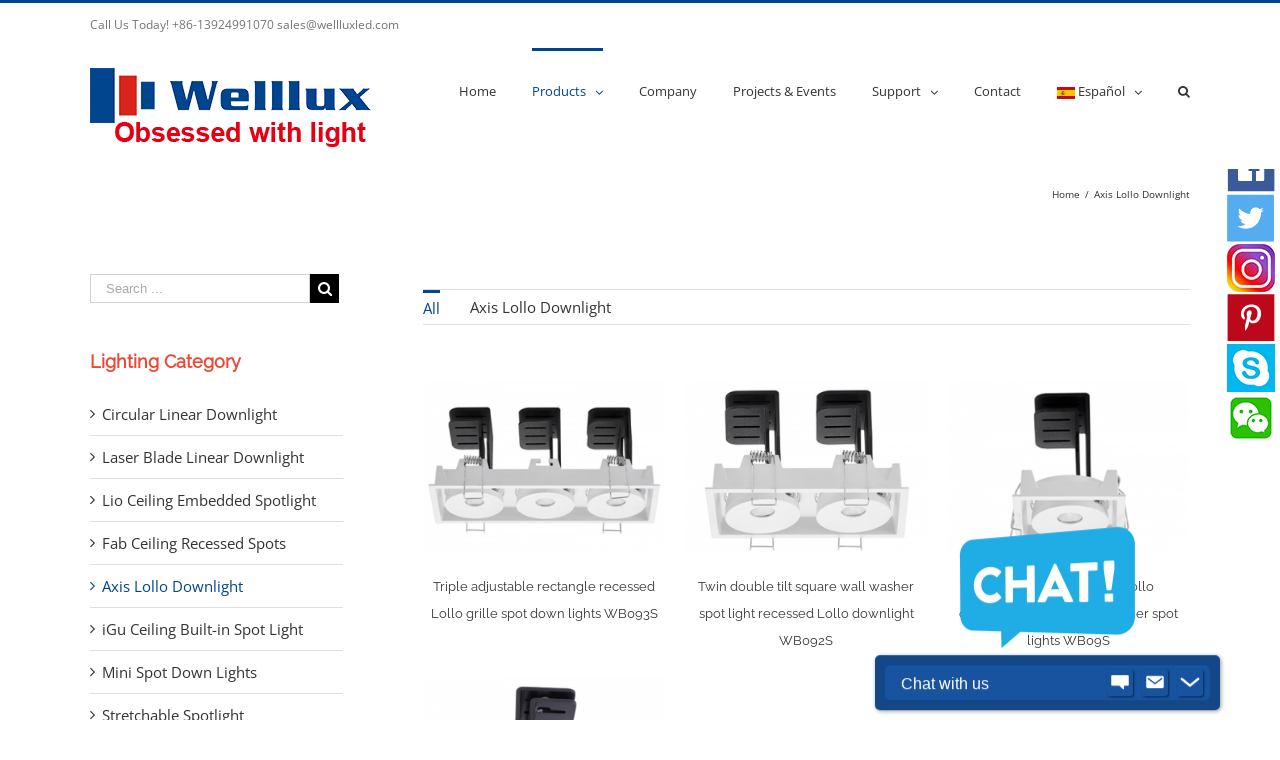

--- FILE ---
content_type: text/css
request_url: https://www.wellluxled.com/wp-content/plugins/fusion-builder/css/fusion-shortcodes.css?ver=1.3.1
body_size: 30025
content:
.group {
  zoom: 1;
}
.group:after,
.group:before {
  content: " ";
  display: table;
}
.group:after {
  clear: both;
}
.clearfix {
  clear: both;
}
.fusion-clearfix {
  zoom: 1;
  clear: both;
}
.fusion-clearfix:after,
.fusion-clearfix:before {
  content: " ";
  display: table;
}
.fusion-clearfix:after {
  clear: both;
}
/* Alignment */
.alignleft,
.fusion-alignleft {
  display: inline;
  float: left;
  margin-right: 15px;
}
.alignright,
.fusion-alignright {
  display: inline;
  float: right;
  margin-left: 15px;
}
.aligncenter,
.fusion-aligncenter {
  clear: both;
  display: block;
  margin-left: auto;
  margin-right: auto;
  text-align: center;
}
.aligncenter .fontawesome-icon,
.fusion-aligncenter .fontawesome-icon {
  float: none;
}
.create-block-format-context {
  display: inline-block;
  zoom: 1;
  clear: both;
  margin-bottom: 40px;
  width: 100%;
}
.create-block-format-context:after,
.create-block-format-context:before {
  content: " ";
  display: table;
}
.create-block-format-context:after {
  clear: both;
}
.fusion-columns {
  margin: 0 -15px;
}
.fusion-columns-5 .col-lg-2,
.fusion-columns-5 .col-md-2,
.fusion-columns-5 .col-sm-2,
.fusion-columns-5 .col-xs-2 {
  width: 20%;
}
.fusion-builder-row > p {
  display: none;
}
.fusion-builder-row {
  width: 100%;
  margin: 0 auto;
}
.fusion-builder-row.fusion-builder-row-inner {
  max-width: 100% !important;
}
.fusion-builder-row:after {
  clear: both;
  content: " ";
  display: table;
}
.row:after {
  clear: both;
  content: " ";
  display: table;
}
.fusion-fullwidth {
  position: relative;
}
.fusion-fullwidth .fusion-row {
  position: relative;
  z-index: 10;
}
.fusion-fullwidth .fullwidth-video {
  position: absolute;
  top: 0;
  left: 0;
  z-index: 1;
  min-height: 100%;
  min-width: 100%;
  -webkit-transform-style: preserve-3d;
  overflow: hidden;
}
.fusion-fullwidth .fullwidth-video video {
  position: absolute;
  top: 0;
  left: 0;
  z-index: 1;
  min-height: 100%;
  min-width: 100%;
}
.fusion-fullwidth .fullwidth-overlay {
  position: absolute;
  top: 0;
  left: 0;
  z-index: 5;
  height: 100%;
  width: 100%;
}
.fusion-fullwidth.faded-background .fullwidth-faded {
  position: absolute;
  top: 0;
  left: 0;
  z-index: 1;
  min-height: 100%;
  min-width: 100%;
}
.fusion-fullwidth.fusion-ie-mode::before {
  content: "";
  background-color: inherit;
  width: 100%;
  height: 100%;
  position: absolute;
  top: 0;
  left: 0;
}
.fusion-fullwidth.fusion-ie-mode .fullwidth-faded::before {
  content: "";
  background-color: inherit;
  width: 100%;
  height: 100%;
  position: absolute;
  top: 0;
  left: 0;
}
.fullwidth-box.video-background .fullwidth-video-image {
  display: none;
}
.ua-mobile .fullwidth-box.video-background .fullwidth-video-image {
  width: 100%;
  height: 100%;
  display: block;
  z-index: 2;
  background-size: cover;
  background-position: center center;
  position: absolute;
  top: 0;
  left: 0;
}
.fusion-overflow-visible {
  overflow: visible !important;
}
.fusion-column-first {
  clear: left;
}
.fusion-column-no-min-height .fusion-column-content-centered,
.fusion-column-no-min-height .fusion-column-wrapper {
  min-height: 0 !important;
}
.fusion-builder-column.fusion-column-last {
  margin-right: 0;
}
.fusion-builder-placeholder,
.fusion-builder-placeholder:active,
.fusion-builder-placeholder:hover,
.fusion-builder-placeholder:visited {
  display: block;
  background: rgba(0, 0, 0, 0.1);
  color: rgba(0, 0, 0, 0.3);
  text-align: center;
  padding: 30px;
  font-size: 18px;
  margin: 5px 0;
}
/* Rollovers */
.fusion-image-wrapper {
  overflow: hidden;
  z-index: 1;
  position: relative;
}
.fusion-image-wrapper:hover .fusion-rollover {
  opacity: 1;
  -webkit-transform: translateX(0%);
      -ms-transform: translateX(0%);
          transform: translateX(0%);
  -webkit-transform-style: preserve-3d;
}
.no-csstransforms .fusion-image-wrapper:hover .fusion-rollover {
  display: block;
}
.fusion-image-wrapper.fusion-video {
  display: block;
}
.fusion-image-size-fixed {
  display: inline-block;
  max-width: 100%;
  vertical-align: top;
}
.fusion-rollover {
  display: -webkit-box;
  display: -webkit-flex;
  display: -ms-flexbox;
  display: flex;
  -webkit-box-align: center;
  -webkit-align-items: center;
      -ms-flex-align: center;
          align-items: center;
  -webkit-justify-content: space-around;
      -ms-flex-pack: distribute;
          justify-content: space-around;
  opacity: 0;
  position: absolute;
  top: 0;
  left: 0;
  width: 100.1%;
  height: 100.1%;
  line-height: normal;
  text-align: center;
  background-image: -webkit-linear-gradient(bottom, #aad75d, #d1e990);
  background-image: linear-gradient(to top, #aad75d, #d1e990);
  -webkit-transform: translateX(-100%);
      -ms-transform: translateX(-100%);
          transform: translateX(-100%);
  -webkit-transition: all 0.3s ease-in-out;
  transition: all 0.3s ease-in-out;
  -webkit-transform-style: preserve-3d;
}
.no-csstransforms .fusion-rollover {
  display: none;
}
.fusion-rollover a {
  text-decoration: none;
  box-shadow: none !important;
}
.fusion-rollover-content {
  padding: 10px;
  width: 90%;
  box-sizing: border-box;
}
.fusion-rollover-content .fusion-rollover-categories,
.fusion-rollover-content .fusion-rollover-title {
  margin: 0;
  line-height: normal;
  font-size: 13px;
  color: #333333;
}
.fusion-rollover-content .fusion-rollover-title {
  margin-bottom: 3px;
  margin-top: 10px;
  padding-top: 0;
}
.fusion-rollover-content .fusion-rollover-categories {
  z-index: 99;
  position: relative;
}
.fusion-rollover-content .fusion-rollover-categories a {
  font-size: 11px;
}
.fusion-rollover-content .fusion-rollover-categories a:hover {
  color: #444;
}
.fusion-rollover-sep {
  display: inline-block;
  vertical-align: middle;
  height: 36px;
  width: 5px;
}
.fusion-rollover-gallery,
.fusion-rollover-link {
  display: inline-block;
  opacity: 0.9;
  position: relative;
  vertical-align: middle;
  margin: 0;
  height: 36px;
  width: 35px;
  text-indent: -10000px;
  background-color: #333;
  border-radius: 50%;
  background-clip: padding-box;
  z-index: 99;
}
.fusion-rollover-gallery:hover,
.fusion-rollover-link:hover {
  opacity: 1;
}
.fusion-rollover-gallery:before,
.fusion-rollover-link:before {
  position: absolute;
  left: 50%;
  top: 50%;
  -webkit-transform: translate(-50%, -50%);
      -ms-transform: translate(-50%, -50%);
          transform: translate(-50%, -50%);
  text-indent: 0;
  line-height: normal;
  text-shadow: none;
  font-family: 'icomoon';
  font-size: 15px;
  color: #fff;
  -webkit-font-smoothing: antialiased;
}
.fusion-rollover-link:before {
  content: '\e619';
}
.fusion-rollover-gallery:before {
  content: '\f002';
}
.fusion-rollover-content .fusion-link-wrapper {
  position: absolute;
  top: 0;
  left: 0;
  width: 100%;
  height: 100%;
  cursor: pointer;
  z-index: 1;
}
.fusion-read-more {
  box-shadow: none !important;
  position: relative;
}
.fusion-read-more:after {
  content: '\f105';
  top: 50%;
  right: -10px;
  padding-left: 5px;
  font-size: 14px;
  font-family: icomoon;
  position: absolute;
  -webkit-transform: translateY(-50%);
  -ms-transform: translateY(-50%);
  transform: translateY(-50%);
}

.group {
  zoom: 1;
}
.group:after,
.group:before {
  content: " ";
  display: table;
}
.group:after {
  clear: both;
}
/*
Needed Styles From Bootstrap
-----------------------------------------------------------------------------*/
.fade {
  opacity: 0;
  -webkit-transition: opacity .3s linear;
  transition: opacity .3s linear;
}
.fade.in {
  opacity: 1;
}
.collapse {
  display: none;
}
.collapse.in {
  display: block;
}
.collapsing {
  position: relative;
  height: 0;
  overflow: hidden;
  -webkit-transition: height .35s ease;
  transition: height .35s ease;
}
.container {
  margin-right: auto;
  margin-left: auto;
  padding-left: 15px;
  padding-right: 15px;
}
@media (min-width: 0px) {
  .container {
    width: 750px;
  }
}
@media (min-width: 992px) {
  .container {
    width: 970px;
  }
}
@media (min-width: 1200px) {
  .container {
    width: 1170px;
  }
}
.container-fluid {
  margin-right: auto;
  margin-left: auto;
  padding-left: 15px;
  padding-right: 15px;
}
.row {
  margin-left: -15px;
  margin-right: -15px;
}
.col-xs-1, .col-sm-1, .col-md-1, .col-lg-1, .col-xs-2, .col-sm-2, .col-md-2, .col-lg-2, .col-xs-3, .col-sm-3, .col-md-3, .col-lg-3, .col-xs-4, .col-sm-4, .col-md-4, .col-lg-4, .col-xs-5, .col-sm-5, .col-md-5, .col-lg-5, .col-xs-6, .col-sm-6, .col-md-6, .col-lg-6, .col-xs-7, .col-sm-7, .col-md-7, .col-lg-7, .col-xs-8, .col-sm-8, .col-md-8, .col-lg-8, .col-xs-9, .col-sm-9, .col-md-9, .col-lg-9, .col-xs-10, .col-sm-10, .col-md-10, .col-lg-10, .col-xs-11, .col-sm-11, .col-md-11, .col-lg-11, .col-xs-12, .col-sm-12, .col-md-12, .col-lg-12 {
  position: relative;
  min-height: 1px;
  padding-left: 15px;
  padding-right: 15px;
}
.col-xs-1, .col-xs-2, .col-xs-3, .col-xs-4, .col-xs-5, .col-xs-6, .col-xs-7, .col-xs-8, .col-xs-9, .col-xs-10, .col-xs-11, .col-xs-12 {
  float: left;
}
.col-xs-12 {
  width: 100%;
}
.col-xs-11 {
  width: 91.66666667%;
}
.col-xs-10 {
  width: 83.33333333%;
}
.col-xs-9 {
  width: 75%;
}
.col-xs-8 {
  width: 66.66666667%;
}
.col-xs-7 {
  width: 58.33333333%;
}
.col-xs-6 {
  width: 50%;
}
.col-xs-5 {
  width: 41.66666667%;
}
.col-xs-4 {
  width: 33.33333333%;
}
.col-xs-3 {
  width: 25%;
}
.col-xs-2 {
  width: 16.66666667%;
}
.col-xs-1 {
  width: 8.33333333%;
}
.col-xs-pull-12 {
  right: 100%;
}
.col-xs-pull-11 {
  right: 91.66666667%;
}
.col-xs-pull-10 {
  right: 83.33333333%;
}
.col-xs-pull-9 {
  right: 75%;
}
.col-xs-pull-8 {
  right: 66.66666667%;
}
.col-xs-pull-7 {
  right: 58.33333333%;
}
.col-xs-pull-6 {
  right: 50%;
}
.col-xs-pull-5 {
  right: 41.66666667%;
}
.col-xs-pull-4 {
  right: 33.33333333%;
}
.col-xs-pull-3 {
  right: 25%;
}
.col-xs-pull-2 {
  right: 16.66666667%;
}
.col-xs-pull-1 {
  right: 8.33333333%;
}
.col-xs-pull-0 {
  right: 0%;
}
.col-xs-push-12 {
  left: 100%;
}
.col-xs-push-11 {
  left: 91.66666667%;
}
.col-xs-push-10 {
  left: 83.33333333%;
}
.col-xs-push-9 {
  left: 75%;
}
.col-xs-push-8 {
  left: 66.66666667%;
}
.col-xs-push-7 {
  left: 58.33333333%;
}
.col-xs-push-6 {
  left: 50%;
}
.col-xs-push-5 {
  left: 41.66666667%;
}
.col-xs-push-4 {
  left: 33.33333333%;
}
.col-xs-push-3 {
  left: 25%;
}
.col-xs-push-2 {
  left: 16.66666667%;
}
.col-xs-push-1 {
  left: 8.33333333%;
}
.col-xs-push-0 {
  left: 0%;
}
.col-xs-offset-12 {
  margin-left: 100%;
}
.col-xs-offset-11 {
  margin-left: 91.66666667%;
}
.col-xs-offset-10 {
  margin-left: 83.33333333%;
}
.col-xs-offset-9 {
  margin-left: 75%;
}
.col-xs-offset-8 {
  margin-left: 66.66666667%;
}
.col-xs-offset-7 {
  margin-left: 58.33333333%;
}
.col-xs-offset-6 {
  margin-left: 50%;
}
.col-xs-offset-5 {
  margin-left: 41.66666667%;
}
.col-xs-offset-4 {
  margin-left: 33.33333333%;
}
.col-xs-offset-3 {
  margin-left: 25%;
}
.col-xs-offset-2 {
  margin-left: 16.66666667%;
}
.col-xs-offset-1 {
  margin-left: 8.33333333%;
}
.col-xs-offset-0 {
  margin-left: 0%;
}
@media (min-width: 0px) {
  .col-sm-1, .col-sm-2, .col-sm-3, .col-sm-4, .col-sm-5, .col-sm-6, .col-sm-7, .col-sm-8, .col-sm-9, .col-sm-10, .col-sm-11, .col-sm-12 {
    float: left;
  }
  .col-sm-12 {
    width: 100%;
  }
  .col-sm-11 {
    width: 91.66666667%;
  }
  .col-sm-10 {
    width: 83.33333333%;
  }
  .col-sm-9 {
    width: 75%;
  }
  .col-sm-8 {
    width: 66.66666667%;
  }
  .col-sm-7 {
    width: 58.33333333%;
  }
  .col-sm-6 {
    width: 50%;
  }
  .col-sm-5 {
    width: 41.66666667%;
  }
  .col-sm-4 {
    width: 33.33333333%;
  }
  .col-sm-3 {
    width: 25%;
  }
  .col-sm-2 {
    width: 16.66666667%;
  }
  .col-sm-1 {
    width: 8.33333333%;
  }
  .col-sm-pull-12 {
    right: 100%;
  }
  .col-sm-pull-11 {
    right: 91.66666667%;
  }
  .col-sm-pull-10 {
    right: 83.33333333%;
  }
  .col-sm-pull-9 {
    right: 75%;
  }
  .col-sm-pull-8 {
    right: 66.66666667%;
  }
  .col-sm-pull-7 {
    right: 58.33333333%;
  }
  .col-sm-pull-6 {
    right: 50%;
  }
  .col-sm-pull-5 {
    right: 41.66666667%;
  }
  .col-sm-pull-4 {
    right: 33.33333333%;
  }
  .col-sm-pull-3 {
    right: 25%;
  }
  .col-sm-pull-2 {
    right: 16.66666667%;
  }
  .col-sm-pull-1 {
    right: 8.33333333%;
  }
  .col-sm-pull-0 {
    right: 0%;
  }
  .col-sm-push-12 {
    left: 100%;
  }
  .col-sm-push-11 {
    left: 91.66666667%;
  }
  .col-sm-push-10 {
    left: 83.33333333%;
  }
  .col-sm-push-9 {
    left: 75%;
  }
  .col-sm-push-8 {
    left: 66.66666667%;
  }
  .col-sm-push-7 {
    left: 58.33333333%;
  }
  .col-sm-push-6 {
    left: 50%;
  }
  .col-sm-push-5 {
    left: 41.66666667%;
  }
  .col-sm-push-4 {
    left: 33.33333333%;
  }
  .col-sm-push-3 {
    left: 25%;
  }
  .col-sm-push-2 {
    left: 16.66666667%;
  }
  .col-sm-push-1 {
    left: 8.33333333%;
  }
  .col-sm-push-0 {
    left: 0%;
  }
  .col-sm-offset-12 {
    margin-left: 100%;
  }
  .col-sm-offset-11 {
    margin-left: 91.66666667%;
  }
  .col-sm-offset-10 {
    margin-left: 83.33333333%;
  }
  .col-sm-offset-9 {
    margin-left: 75%;
  }
  .col-sm-offset-8 {
    margin-left: 66.66666667%;
  }
  .col-sm-offset-7 {
    margin-left: 58.33333333%;
  }
  .col-sm-offset-6 {
    margin-left: 50%;
  }
  .col-sm-offset-5 {
    margin-left: 41.66666667%;
  }
  .col-sm-offset-4 {
    margin-left: 33.33333333%;
  }
  .col-sm-offset-3 {
    margin-left: 25%;
  }
  .col-sm-offset-2 {
    margin-left: 16.66666667%;
  }
  .col-sm-offset-1 {
    margin-left: 8.33333333%;
  }
  .col-sm-offset-0 {
    margin-left: 0%;
  }
}
@media (min-width: 992px) {
  .col-md-1, .col-md-2, .col-md-3, .col-md-4, .col-md-5, .col-md-6, .col-md-7, .col-md-8, .col-md-9, .col-md-10, .col-md-11, .col-md-12 {
    float: left;
  }
  .col-md-12 {
    width: 100%;
  }
  .col-md-11 {
    width: 91.66666667%;
  }
  .col-md-10 {
    width: 83.33333333%;
  }
  .col-md-9 {
    width: 75%;
  }
  .col-md-8 {
    width: 66.66666667%;
  }
  .col-md-7 {
    width: 58.33333333%;
  }
  .col-md-6 {
    width: 50%;
  }
  .col-md-5 {
    width: 41.66666667%;
  }
  .col-md-4 {
    width: 33.33333333%;
  }
  .col-md-3 {
    width: 25%;
  }
  .col-md-2 {
    width: 16.66666667%;
  }
  .col-md-1 {
    width: 8.33333333%;
  }
  .col-md-pull-12 {
    right: 100%;
  }
  .col-md-pull-11 {
    right: 91.66666667%;
  }
  .col-md-pull-10 {
    right: 83.33333333%;
  }
  .col-md-pull-9 {
    right: 75%;
  }
  .col-md-pull-8 {
    right: 66.66666667%;
  }
  .col-md-pull-7 {
    right: 58.33333333%;
  }
  .col-md-pull-6 {
    right: 50%;
  }
  .col-md-pull-5 {
    right: 41.66666667%;
  }
  .col-md-pull-4 {
    right: 33.33333333%;
  }
  .col-md-pull-3 {
    right: 25%;
  }
  .col-md-pull-2 {
    right: 16.66666667%;
  }
  .col-md-pull-1 {
    right: 8.33333333%;
  }
  .col-md-pull-0 {
    right: 0%;
  }
  .col-md-push-12 {
    left: 100%;
  }
  .col-md-push-11 {
    left: 91.66666667%;
  }
  .col-md-push-10 {
    left: 83.33333333%;
  }
  .col-md-push-9 {
    left: 75%;
  }
  .col-md-push-8 {
    left: 66.66666667%;
  }
  .col-md-push-7 {
    left: 58.33333333%;
  }
  .col-md-push-6 {
    left: 50%;
  }
  .col-md-push-5 {
    left: 41.66666667%;
  }
  .col-md-push-4 {
    left: 33.33333333%;
  }
  .col-md-push-3 {
    left: 25%;
  }
  .col-md-push-2 {
    left: 16.66666667%;
  }
  .col-md-push-1 {
    left: 8.33333333%;
  }
  .col-md-push-0 {
    left: 0%;
  }
  .col-md-offset-12 {
    margin-left: 100%;
  }
  .col-md-offset-11 {
    margin-left: 91.66666667%;
  }
  .col-md-offset-10 {
    margin-left: 83.33333333%;
  }
  .col-md-offset-9 {
    margin-left: 75%;
  }
  .col-md-offset-8 {
    margin-left: 66.66666667%;
  }
  .col-md-offset-7 {
    margin-left: 58.33333333%;
  }
  .col-md-offset-6 {
    margin-left: 50%;
  }
  .col-md-offset-5 {
    margin-left: 41.66666667%;
  }
  .col-md-offset-4 {
    margin-left: 33.33333333%;
  }
  .col-md-offset-3 {
    margin-left: 25%;
  }
  .col-md-offset-2 {
    margin-left: 16.66666667%;
  }
  .col-md-offset-1 {
    margin-left: 8.33333333%;
  }
  .col-md-offset-0 {
    margin-left: 0%;
  }
}
@media (min-width: 1200px) {
  .col-lg-1, .col-lg-2, .col-lg-3, .col-lg-4, .col-lg-5, .col-lg-6, .col-lg-7, .col-lg-8, .col-lg-9, .col-lg-10, .col-lg-11, .col-lg-12 {
    float: left;
  }
  .col-lg-12 {
    width: 100%;
  }
  .col-lg-11 {
    width: 91.66666667%;
  }
  .col-lg-10 {
    width: 83.33333333%;
  }
  .col-lg-9 {
    width: 75%;
  }
  .col-lg-8 {
    width: 66.66666667%;
  }
  .col-lg-7 {
    width: 58.33333333%;
  }
  .col-lg-6 {
    width: 50%;
  }
  .col-lg-5 {
    width: 41.66666667%;
  }
  .col-lg-4 {
    width: 33.33333333%;
  }
  .col-lg-3 {
    width: 25%;
  }
  .col-lg-2 {
    width: 16.66666667%;
  }
  .col-lg-1 {
    width: 8.33333333%;
  }
  .col-lg-pull-12 {
    right: 100%;
  }
  .col-lg-pull-11 {
    right: 91.66666667%;
  }
  .col-lg-pull-10 {
    right: 83.33333333%;
  }
  .col-lg-pull-9 {
    right: 75%;
  }
  .col-lg-pull-8 {
    right: 66.66666667%;
  }
  .col-lg-pull-7 {
    right: 58.33333333%;
  }
  .col-lg-pull-6 {
    right: 50%;
  }
  .col-lg-pull-5 {
    right: 41.66666667%;
  }
  .col-lg-pull-4 {
    right: 33.33333333%;
  }
  .col-lg-pull-3 {
    right: 25%;
  }
  .col-lg-pull-2 {
    right: 16.66666667%;
  }
  .col-lg-pull-1 {
    right: 8.33333333%;
  }
  .col-lg-pull-0 {
    right: 0%;
  }
  .col-lg-push-12 {
    left: 100%;
  }
  .col-lg-push-11 {
    left: 91.66666667%;
  }
  .col-lg-push-10 {
    left: 83.33333333%;
  }
  .col-lg-push-9 {
    left: 75%;
  }
  .col-lg-push-8 {
    left: 66.66666667%;
  }
  .col-lg-push-7 {
    left: 58.33333333%;
  }
  .col-lg-push-6 {
    left: 50%;
  }
  .col-lg-push-5 {
    left: 41.66666667%;
  }
  .col-lg-push-4 {
    left: 33.33333333%;
  }
  .col-lg-push-3 {
    left: 25%;
  }
  .col-lg-push-2 {
    left: 16.66666667%;
  }
  .col-lg-push-1 {
    left: 8.33333333%;
  }
  .col-lg-push-0 {
    left: 0%;
  }
  .col-lg-offset-12 {
    margin-left: 100%;
  }
  .col-lg-offset-11 {
    margin-left: 91.66666667%;
  }
  .col-lg-offset-10 {
    margin-left: 83.33333333%;
  }
  .col-lg-offset-9 {
    margin-left: 75%;
  }
  .col-lg-offset-8 {
    margin-left: 66.66666667%;
  }
  .col-lg-offset-7 {
    margin-left: 58.33333333%;
  }
  .col-lg-offset-6 {
    margin-left: 50%;
  }
  .col-lg-offset-5 {
    margin-left: 41.66666667%;
  }
  .col-lg-offset-4 {
    margin-left: 33.33333333%;
  }
  .col-lg-offset-3 {
    margin-left: 25%;
  }
  .col-lg-offset-2 {
    margin-left: 16.66666667%;
  }
  .col-lg-offset-1 {
    margin-left: 8.33333333%;
  }
  .col-lg-offset-0 {
    margin-left: 0%;
  }
}
.alert {
  padding: 15px;
  margin-bottom: 20px;
  border: 1px solid transparent;
  border-radius: 4px;
}
.alert h4 {
  margin-top: 0;
  color: inherit;
}
.alert .alert-link {
  font-weight: bold;
}
.alert > p,
.alert > ul {
  margin-bottom: 0;
}
.alert > p + p {
  margin-top: 5px;
}
.alert-dismissable {
  padding-right: 35px;
}
.alert-dismissable .close {
  position: relative;
  top: -2px;
  right: -21px;
  color: inherit;
}
.alert-success hr {
  border-top-color: #c9e2b3;
}
.alert-success .alert-link {
  color: #356635;
}
.alert-info hr {
  border-top-color: #a6e1ec;
}
.alert-info .alert-link {
  color: #2d6987;
}
.alert-warning hr {
  border-top-color: #f7e1b5;
}
.alert-warning .alert-link {
  color: #a47e3c;
}
.alert-danger hr {
  border-top-color: #e4b9c0;
}
.alert-danger .alert-link {
  color: #953b39;
}
button.close {
  background: none repeat scroll 0 0 rgba(0, 0, 0, 0);
  border: 0 none;
  cursor: pointer;
  padding: 0;
}
.close {
  color: #000000;
  float: right;
  font-size: 21px;
  font-weight: bold;
  line-height: 1;
  opacity: 0.2;
}
.modal-open {
  overflow: hidden;
}
.modal {
  display: none;
  overflow: auto;
  overflow-y: scroll;
  position: fixed;
  top: 0;
  right: 0;
  bottom: 0;
  left: 0;
  z-index: 99999;
  -webkit-overflow-scrolling: touch;
  outline: 0;
}
.modal.fade .modal-dialog {
  -webkit-transform: translate(0, -25%);
  -ms-transform: translate(0, -25%);
  transform: translate(0, -25%);
  -webkit-transition: -webkit-transform 0.3s ease-out;
  transition: -webkit-transform 0.3s ease-out;
  transition: transform 0.3s ease-out;
  transition: transform 0.3s ease-out, -webkit-transform 0.3s ease-out;
}
.modal.in .modal-dialog {
  -webkit-transform: translate(0, 0);
  -ms-transform: translate(0, 0);
  transform: translate(0, 0);
}
.modal-dialog {
  position: relative;
  width: auto;
  margin: 10px;
}
.modal-content {
  position: relative;
  background-color: #fff;
  border: 1px solid rgba(0, 0, 0, 0.2);
  box-shadow: 0 3px 9px rgba(0, 0, 0, 0.5);
  border-radius: 5px;
  background-clip: padding-box;
  outline: none;
}
.modal-backdrop {
  position: fixed;
  top: 0;
  right: 0;
  bottom: 0;
  left: 0;
  z-index: 99998;
  background-color: #000;
}
.modal-backdrop.fade {
  opacity: 0;
  filter: alpha(opacity=0);
}
.modal-backdrop.in {
  opacity: 0.5;
  filter: alpha(opacity=50);
}
.modal-header {
  padding: 15px 20px;
  border-bottom: 1px solid #e5e5e5;
  min-height: 16.53846154px;
}
.modal-header .close {
  margin-top: -2px;
}
.modal-title {
  margin: 0;
  padding: 0;
  line-height: 1.53846154;
}
.modal-body {
  position: relative;
  padding: 20px;
}
.modal-footer {
  margin-top: 15px;
  padding: 19px 20px 20px;
  text-align: right;
  border-top: 1px solid #e5e5e5;
}
.modal-footer .btn + .btn {
  margin-left: 5px;
  margin-bottom: 0;
}
.modal-footer .btn-group .btn + .btn {
  margin-left: -1px;
}
.modal-footer .btn-block + .btn-block {
  margin-left: 0;
}
@media (min-width: 900px) {
  .modal-dialog {
    width: 600px;
    margin: 30px auto;
  }
  .modal-content {
    box-shadow: 0 5px 15px rgba(0, 0, 0, 0.5);
  }
  .modal-sm {
    width: 300px;
  }
  .modal-lg {
    width: 900px;
  }
}
.popover {
  position: absolute;
  top: 0;
  left: 0;
  z-index: 1010;
  display: none;
  max-width: 276px;
  padding: 1px;
  text-align: left;
  background-color: #fff;
  border-radius: 5px;
  background-clip: padding-box;
  border: 1px solid #ccc;
  border: 1px solid rgba(0, 0, 0, 0.2);
  box-shadow: 0 5px 10px rgba(0, 0, 0, 0.2);
  white-space: normal;
}
.popover.top {
  margin-top: -10px;
}
.popover.right {
  margin-left: 10px;
}
.popover.bottom {
  margin-top: 10px;
}
.popover.left {
  margin-left: -10px;
}
.popover-title {
  margin: 0;
  padding: 8px 14px;
  font-size: 13px;
  font-weight: normal;
  line-height: 18px;
  background-color: #f7f7f7;
  border-bottom: 1px solid #ebebeb;
  border-radius: 5px 5px 0 0;
}
.popover-content {
  padding: 9px 14px;
  border-radius: 0px 0px 5px 5px;
}
.popover .arrow,
.popover .arrow:after {
  position: absolute;
  display: block;
  width: 0;
  height: 0;
  border-color: transparent;
  border-style: solid;
}
.popover .arrow {
  border-width: 11px;
}
.popover .arrow:after {
  border-width: 10px;
  content: "";
}
.popover.top .arrow {
  left: 50%;
  margin-left: -11px;
  border-bottom-width: 0;
  bottom: -11px;
}
.popover.top .arrow:after {
  content: " ";
  bottom: 1px;
  margin-left: -10px;
  border-bottom-width: 0;
  border-top-color: #fff;
}
.popover.right .arrow {
  top: 50%;
  left: -11px;
  margin-top: -11px;
  border-left-width: 0;
}
.popover.right .arrow:after {
  content: " ";
  left: 1px;
  bottom: -10px;
  border-left-width: 0;
  border-right-color: #fff;
}
.popover.bottom .arrow {
  left: 50%;
  margin-left: -11px;
  border-top-width: 0;
  top: -11px;
}
.popover.bottom .arrow:after {
  content: " ";
  top: 1px;
  margin-left: -10px;
  border-top-width: 0;
  border-bottom-color: #fff;
}
.popover.left .arrow {
  top: 50%;
  right: -11px;
  margin-top: -11px;
  border-right-width: 0;
}
.popover.left .arrow:after {
  content: " ";
  right: 1px;
  border-right-width: 0;
  border-left-color: #fff;
  bottom: -10px;
}
@-webkit-keyframes progress-bar-stripes {
  from {
    background-position: 40px 0;
  }
  to {
    background-position: 0 0;
  }
}
@keyframes progress-bar-stripes {
  from {
    background-position: 40px 0;
  }
  to {
    background-position: 0 0;
  }
}
.progress-bar {
  overflow: hidden;
  height: 20px;
  margin-bottom: 20px;
  background-color: #f5f5f5;
  border-radius: 5px;
  background-clip: padding-box;
  box-shadow: inset 0 1px 2px rgba(0, 0, 0, 0.1);
}
.progress {
  float: left;
  width: 0%;
  height: 100%;
  font-size: 12px;
  line-height: 20px;
  color: #fff;
  text-align: center;
  background-color: #A0CE4E;
  box-shadow: inset 0 -1px 0 rgba(0, 0, 0, 0.15);
  -webkit-transition: width .6s ease;
  transition: width .6s ease;
}
.progress-striped .progress {
  background-image: -webkit-linear-gradient(45deg, rgba(255, 255, 255, 0.15) 25%, transparent 25%, transparent 50%, rgba(255, 255, 255, 0.15) 50%, rgba(255, 255, 255, 0.15) 75%, transparent 75%, transparent);
  background-image: linear-gradient(45deg, rgba(255, 255, 255, 0.15) 25%, transparent 25%, transparent 50%, rgba(255, 255, 255, 0.15) 50%, rgba(255, 255, 255, 0.15) 75%, transparent 75%, transparent);
  background-size: 40px 40px;
}
.progress-bar.active .progress {
  -webkit-animation: progress-bar-stripes 2s linear infinite;
  animation: progress-bar-stripes 2s linear infinite;
}
.sr-only {
  position: absolute;
  width: 1px;
  height: 1px;
  margin: -1px;
  padding: 0;
  overflow: hidden;
  clip: rect(0, 0, 0, 0);
  border: 0;
}
table {
  max-width: 100%;
  background-color: transparent;
}
.table {
  width: 100%;
  margin-bottom: 20px;
}
.table > thead > tr > th,
.table > tbody > tr > th,
.table > tfoot > tr > th,
.table > thead > tr > td,
.table > tbody > tr > td,
.table > tfoot > tr > td {
  padding: 8px;
  line-height: 1.53846154;
  vertical-align: top;
  border-top: 1px solid #E5E4E3;
}
.table > thead > tr > th {
  vertical-align: bottom;
  border-bottom: 2px solid #E5E4E3;
}
.table > caption + thead > tr:first-child > th,
.table > colgroup + thead > tr:first-child > th,
.table > thead:first-child > tr:first-child > th,
.table > caption + thead > tr:first-child > td,
.table > colgroup + thead > tr:first-child > td,
.table > thead:first-child > tr:first-child > td {
  border-top: 0;
}
.table > tbody + tbody {
  border-top: 2px solid #E5E4E3;
}
.table .table {
  background-color: #fff;
}
@media (max-width: -1px) {
  .table-responsive {
    width: 100%;
    margin-bottom: 15px;
    overflow-y: hidden;
    overflow-x: scroll;
    -ms-overflow-style: -ms-autohiding-scrollbar;
    border: 1px solid #E5E4E3;
    -webkit-overflow-scrolling: touch;
  }
  .table-responsive > .table {
    margin-bottom: 0;
  }
  .table-responsive > .table > thead > tr > th,
  .table-responsive > .table > tbody > tr > th,
  .table-responsive > .table > tfoot > tr > th,
  .table-responsive > .table > thead > tr > td,
  .table-responsive > .table > tbody > tr > td,
  .table-responsive > .table > tfoot > tr > td {
    white-space: nowrap;
  }
}
.tooltip {
  position: absolute;
  z-index: 1030;
  display: block;
  visibility: visible;
  font-size: 12px;
  line-height: 1.4;
  opacity: 0;
  filter: alpha(opacity=0);
}
.tooltip.in {
  opacity: 0.9;
  filter: alpha(opacity=90);
}
.tooltip.top {
  margin-top: -3px;
  padding: 5px 0;
}
.tooltip.right {
  margin-left: 3px;
  padding: 0 5px;
}
.tooltip.bottom {
  margin-top: 3px;
  padding: 5px 0;
}
.tooltip.left {
  margin-left: -3px;
  padding: 0 5px;
}
.tooltip-inner {
  max-width: 200px;
  padding: 3px 8px;
  color: #D1D1D2;
  text-align: center;
  text-decoration: none;
  background-color: rgba(33, 33, 33, 0.97);
  border-radius: 4px;
  background-clip: padding-box;
}
.tooltip-arrow {
  position: absolute;
  width: 0;
  height: 0;
  border-color: transparent;
  border-style: solid;
}
.tooltip.top .tooltip-arrow {
  bottom: 0;
  left: 50%;
  margin-left: -5px;
  border-width: 5px 5px 0;
  border-top-color: rgba(33, 33, 33, 0.97);
}
.tooltip.top-left .tooltip-arrow {
  bottom: 0;
  left: 5px;
  border-width: 5px 5px 0;
  border-top-color: rgba(33, 33, 33, 0.97);
}
.tooltip.top-right .tooltip-arrow {
  bottom: 0;
  right: 5px;
  border-width: 5px 5px 0;
  border-top-color: rgba(33, 33, 33, 0.97);
}
.tooltip.right .tooltip-arrow {
  top: 50%;
  left: 0;
  margin-top: -5px;
  border-width: 5px 5px 5px 0;
  border-right-color: rgba(33, 33, 33, 0.97);
}
.tooltip.left .tooltip-arrow {
  top: 50%;
  right: 0;
  margin-top: -5px;
  border-width: 5px 0 5px 5px;
  border-left-color: rgba(33, 33, 33, 0.97);
}
.tooltip.bottom .tooltip-arrow {
  top: 0;
  left: 50%;
  margin-left: -5px;
  border-width: 0 5px 5px;
  border-bottom-color: rgba(33, 33, 33, 0.97);
}
.tooltip.bottom-left .tooltip-arrow {
  top: 0;
  left: 5px;
  border-width: 0 5px 5px;
  border-bottom-color: rgba(33, 33, 33, 0.97);
}
.tooltip.bottom-right .tooltip-arrow {
  top: 0;
  right: 5px;
  border-width: 0 5px 5px;
  border-bottom-color: rgba(33, 33, 33, 0.97);
}
.fusion-alert,
.tribe-events-notices {
  clear: both;
  position: relative;
  padding: 25px;
  border-radius: 0;
  font-size: 15px;
  text-align: center;
  text-transform: uppercase;
  margin-bottom: 20px;
}
.fusion-alert.alert-shadow,
.tribe-events-notices.alert-shadow {
  box-shadow: 0 1px 1px rgba(0, 0, 0, 0.1);
}
.fusion-alert .close,
.tribe-events-notices .close {
  position: absolute;
  box-sizing: content-box;
  right: -1px;
  top: -1px;
  height: 25px;
  width: 25px;
  line-height: 25px;
  opacity: 1;
  border: 1px solid;
  border-color: inherit;
  color: inherit;
  font-size: 15px;
  -webkit-transition: all 0.2s;
  transition: all 0.2s;
}
.fusion-alert .close:hover,
.tribe-events-notices .close:hover {
  opacity: 1;
  background-color: rgba(0, 0, 0, 0.05);
}
.fusion-alert .alert-icon,
.tribe-events-notices .alert-icon {
  margin-right: 10px;
}
.fusion-alert.alert-blank,
.tribe-events-notices.alert-blank {
  border: 1px solid #747474;
}
.tribe-events-notices {
  box-shadow: 0 1px 1px rgba(0, 0, 0, 0.1);
  background-color: #fff;
  border-color: #D7D6D6;
  color: inherit;
  text-shadow: none;
}
/* =================================================================================================
Table of Contents
----------------------------------------------------------------------------------------------------
  01 Blog Layout Styles
================================================================================================= */
/* Blog Layout Styles
================================================================================================= */
/* General blog elements, only used in blog */
.fusion-blog-shortcode a {
  text-decoration: none;
  box-shadow: none !important;
}
.fusion-blog-shortcode .entry-title {
  clear: right;
}
.fusion-blog-shortcode .fusion-read-more {
  position: relative;
  margin-right: 10px;
  text-align: right;
}
.fusion-blog-shortcode .fusion-read-more:after {
  content: '\f105';
  top: 50%;
  right: -10px;
  padding-left: 5px;
  font-size: 14px;
  font-family: icomoon;
  position: absolute;
  -webkit-transform: translateY(-50%);
  -ms-transform: translateY(-50%);
  transform: translateY(-50%);
}
.fusion-blog-shortcode .fusion-inline-sep {
  padding: 0 5px;
}
.fusion-blog-shortcode .fusion-inline-sep:last-child {
  display: none;
}
.fusion-blog-shortcode .post {
  margin-bottom: 65px;
}
.fusion-post-slideshow .image {
  margin-bottom: 0;
}
.fusion-post-slideshow .fusion-image-size-fixed {
  display: block;
}
.fusion-flexslider.fusion-post-slideshow {
  overflow: visible;
}
.fusion-meta-info {
  clear: both;
  overflow: hidden;
  margin-top: 20px;
  padding: 5px 0;
  border-top: 1px solid #e7e6e6;
  border-bottom: 1px solid #e7e6e6;
  font-size: 12px;
}
.fusion-meta-info .fusion-alignleft {
  width: 80%;
}
.fusion-single-line-meta {
  margin-bottom: 20px;
  font-size: 12px;
}
.fusion-content-sep {
  margin-top: 20px;
  height: 6px;
  border-top: 1px solid #EAEAEA;
  border-bottom: 1px solid #EAEAEA;
}
/* Alternate layout elements */
.fusion-date-and-formats {
  float: left;
  margin-right: 17px;
  width: 82px;
  text-align: center;
}
.fusion-date-and-formats .fusion-date-box {
  padding: 8px 0 5px;
  color: #fff;
  display: block;
}
.fusion-date-and-formats .fusion-date {
  display: block;
  line-height: 29px;
  font-size: 29px;
  font-weight: bold;
}
.fusion-date-and-formats .fusion-format-box {
  margin-top: 3px;
  background-color: #eef0f2;
}
.fusion-date-and-formats .fusion-format-box i {
  display: block;
  line-height: 55px;
  font-size: 30px;
}
/* Timeline elements */
.fusion-timeline-line {
  position: absolute;
  left: 50%;
  top: 0;
  margin-left: -1px;
  height: 100%;
  border-left: 1px solid #efeeee;
  border-right: 1px solid #ebeaea;
}
.fusion-timeline-icon {
  margin: 0 auto -6px;
  max-width: 1000px;
  font-size: 46px;
  color: #ebeaea;
  text-align: center;
}
.fusion-timeline-icon .fusionicon-bubbles {
  cursor: pointer;
}
.fusion-timeline-circle {
  position: absolute;
  left: 50%;
  margin: 10px 0 0 -5px;
  height: 10px;
  width: 10px;
  border-radius: 50%;
  background-color: #efeeee;
}
.fusion-timeline-arrow {
  position: absolute;
  color: #E9EAEE;
}
.fusion-timeline-arrow:before {
  font-family: 'icomoon';
  font-size: 28px;
  position: absolute;
  top: 0;
  line-height: 30px;
}
/* General blog elements that are also used outside blog */
.fusion-blog-archive .entry-title {
  margin-top: 0;
  margin-bottom: 5px;
}
/* Mixed layout styles */
.fusion-blog-layout-large .entry-title,
.fusion-blog-layout-medium .entry-title {
  margin-top: 0;
  margin-bottom: 25px;
}
.fusion-blog-layout-large .fusion-post-slideshow,
.fusion-blog-layout-large-alternate .fusion-post-slideshow,
.single-avada_faq .fusion-post-slideshow,
.single-post .fusion-post-slideshow,
.single-wpfc_sermon .fusion-post-slideshow {
  margin-bottom: 30px;
}
.fusion-blog-layout-large-alternate .entry-title,
.fusion-blog-layout-medium-alternate .entry-title {
  margin-top: 0;
  margin-bottom: 5px;
}
.fusion-blog-layout-large-alternate .fusion-post-content-container,
.fusion-blog-layout-medium-alternate .fusion-post-content-container {
  margin-top: 20px;
}
.fusion-blog-layout-large-alternate .fusion-meta-info,
.fusion-blog-layout-medium-alternate .fusion-meta-info {
  margin-top: 0;
  border-top: 0;
}
.fusion-blog-layout-medium .fusion-post-slideshow,
.fusion-blog-layout-medium-alternate .fusion-post-slideshow {
  float: left;
  margin-right: 25px;
  width: 320px;
  margin-bottom: 0;
}
.fusion-blog-layout-grid .fusion-post-slideshow,
.fusion-blog-layout-timeline .fusion-post-slideshow {
  margin-bottom: 0;
  border-bottom: 1px solid #EAEAEA;
}
.fusion-blog-layout-grid .fusion-post-content-wrapper,
.fusion-blog-layout-timeline .fusion-post-content-wrapper {
  padding: 30px 25px 20px;
}
.fusion-blog-layout-grid .fusion-single-line-meta,
.fusion-blog-layout-timeline .fusion-single-line-meta {
  margin-bottom: 0;
}
.fusion-blog-layout-grid .fusion-post-content-container,
.fusion-blog-layout-timeline .fusion-post-content-container {
  margin-top: 20px;
}
.fusion-blog-layout-grid .fusion-post-content-container p:last-child,
.fusion-blog-layout-timeline .fusion-post-content-container p:last-child {
  margin-bottom: 0;
}
.fusion-blog-layout-grid .fusion-meta-info,
.fusion-blog-layout-timeline .fusion-meta-info {
  border: 0;
}
.fusion-blog-layout-grid .fusion-meta-info .fusion-alignleft,
.fusion-blog-layout-timeline .fusion-meta-info .fusion-alignleft {
  width: 50%;
  display: inline-block;
  margin: 0;
}
.fusion-blog-layout-grid .fusion-meta-info .fusion-alignright,
.fusion-blog-layout-timeline .fusion-meta-info .fusion-alignright {
  width: 50%;
  display: inline-block;
  text-align: right;
  margin: 0;
}
.fusion-blog-layout-grid .fusion-password,
.fusion-blog-layout-timeline .fusion-password {
  width: auto;
  max-width: 100%;
}
/* Large alternate layout */
.fusion-blog-layout-large-alternate .fusion-post-content {
  margin-left: 110px;
}
/* Medium alternate layout */
.fusion-blog-layout-medium-alternate .fusion-post-slideshow {
  display: none;
}
.fusion-blog-layout-medium-alternate .fusion-post-content {
  margin-left: 99px;
}
.fusion-blog-layout-medium-alternate .has-post-thumbnail .fusion-post-slideshow {
  display: block;
  margin-right: 17px;
}
.fusion-blog-layout-medium-alternate .has-post-thumbnail .fusion-post-content {
  margin-left: 436px;
}
.fusion-blog-layout-medium-alternate.fusion-blog-no-images .fusion-post-content {
  margin-left: 99px;
}
/* Grid layout */
.fusion-blog-layout-grid .fusion-post-grid {
  margin-bottom: 0;
  box-sizing: border-box;
  border: none;
}
.fusion-blog-layout-grid.fusion-no-meta-info .fusion-post-content-container {
  margin-top: 0;
}
.fusion-blog-layout-grid .fusion-post-wrapper {
  border: 1px solid #EAEAEA;
  border-bottom-width: 3px;
}
.fusion-blog-layout-grid .fusion-post-wrapper .fusion-image-wrapper img {
  box-shadow: none;
  border-radius: 0;
}
.fusion-blog-layout-grid .fusion-post-wrapper.fusion-masonary-is-transparent {
  border: none;
  border-bottom-width: 0;
}
.fusion-blog-layout-grid.fusion-blog-layout-grid-1.fusion-blog-layout-masonry article {
  width: 100%;
}
.fusion-blog-layout-grid.fusion-blog-layout-grid-2 .post {
  width: 50%;
  display: inline-block;
  float: left;
}
.fusion-blog-layout-grid.fusion-blog-layout-grid-2.fusion-blog-layout-masonry-has-vertical .post.fusion-element-landscape {
  width: 100%;
}
.fusion-blog-layout-grid.fusion-blog-layout-grid-3 .post {
  width: 33.3333%;
  display: inline-block;
  float: left;
}
.fusion-blog-layout-grid.fusion-blog-layout-grid-3.fusion-blog-layout-masonry-has-vertical .post.fusion-element-landscape {
  width: 66.6666%;
}
.fusion-blog-layout-grid.fusion-blog-layout-grid-4 .post {
  width: 25%;
  display: inline-block;
  float: left;
}
.fusion-blog-layout-grid.fusion-blog-layout-grid-4.fusion-blog-layout-masonry-has-vertical .post.fusion-element-landscape {
  width: 50%;
}
.fusion-blog-layout-grid.fusion-blog-layout-grid-5 .post {
  width: 20%;
  display: inline-block;
  float: left;
}
.fusion-blog-layout-grid.fusion-blog-layout-grid-5.fusion-blog-layout-masonry-has-vertical .post.fusion-element-landscape {
  width: 40%;
}
.fusion-blog-layout-grid.fusion-blog-layout-grid-6 .post {
  width: 16.6666%;
  display: inline-block;
  float: left;
}
.fusion-blog-layout-grid.fusion-blog-layout-grid-6.fusion-blog-layout-masonry-has-vertical .post.fusion-element-landscape {
  width: 33.3333%;
}
.fusion-blog-layout-grid .fusion-post-content,
.fusion-blog-layout-grid .post-content {
  word-wrap: break-word;
}
.fusion-blog-layout-grid.fusion-blog-equal-heights .fusion-post-grid {
  display: -webkit-inline-box;
  display: -webkit-inline-flex;
  display: -ms-inline-flexbox;
  display: inline-flex;
}
.fusion-blog-layout-grid.fusion-blog-equal-heights .fusion-post-wrapper {
  overflow: hidden;
  width: 100%;
  display: -webkit-box;
  display: -webkit-flex;
  display: -ms-flexbox;
  display: flex;
  -webkit-box-orient: vertical;
  -webkit-box-direction: normal;
  -webkit-flex-direction: column;
      -ms-flex-direction: column;
          flex-direction: column;
}
.ua-ie-11 .fusion-blog-layout-grid.fusion-blog-equal-heights .fusion-post-wrapper .fusion-post-slideshow,
.ua-ie-10 .fusion-blog-layout-grid.fusion-blog-equal-heights .fusion-post-wrapper .fusion-post-slideshow {
  overflow: hidden;
}
.fusion-blog-layout-grid.fusion-blog-equal-heights .fusion-post-wrapper .fusion-post-content-wrapper {
  display: -webkit-box;
  display: -webkit-flex;
  display: -ms-flexbox;
  display: flex;
  -webkit-box-flex: 1;
  -webkit-flex-grow: 1;
      -ms-flex-positive: 1;
          flex-grow: 1;
  -webkit-box-orient: vertical;
  -webkit-box-direction: normal;
  -webkit-flex-direction: column;
      -ms-flex-direction: column;
          flex-direction: column;
}
.fusion-blog-layout-grid.fusion-blog-equal-heights .fusion-post-wrapper .fusion-post-content.post-content {
  margin-bottom: 20px;
}
.fusion-blog-layout-grid.fusion-blog-equal-heights .fusion-post-wrapper .fusion-meta-info {
  margin-top: auto;
}
/* Timeline layout */
.fusion-blog-layout-timeline {
  position: relative;
  margin: 0 auto;
  padding-top: 30px;
  max-width: 1000px;
  /* Needed here because of blog shortcode */
}
.fusion-blog-layout-timeline .fusion-post-timeline {
  position: static;
  margin-bottom: 40px;
  border: 1px solid #EAEAEA;
  border-bottom-width: 3px;
}
.fusion-no-meta-info .fusion-blog-layout-timeline .fusion-post-content-container {
  margin-top: 0;
}
.fusion-blog-layout-timeline .fusion-left-column {
  float: left;
  clear: left;
  width: 40%;
}
.fusion-blog-layout-timeline .fusion-right-column {
  float: right;
  clear: right;
  width: 40%;
}
.fusion-blog-layout-timeline .fusion-timeline-date {
  position: relative;
  clear: both;
  margin: 0 auto 2px;
  padding: 4px 0;
  width: 108px;
  line-height: 20px;
  background: #efeeee;
  font-size: 15px;
  font-weight: normal;
  text-align: center;
  cursor: pointer;
}
.fusion-blog-layout-timeline .fusion-left-column .fusion-timeline-arrow {
  left: 40%;
  margin-left: -0.5px;
}
.fusion-blog-layout-timeline .fusion-left-column .fusion-timeline-arrow:before {
  content: '\f0da';
  left: 100%;
}
.fusion-blog-layout-timeline .fusion-right-column .fusion-timeline-arrow {
  right: 40%;
  margin-right: -0.5px;
}
.fusion-blog-layout-timeline .fusion-right-column .fusion-timeline-arrow:before {
  content: '\f0d9';
  right: 100%;
}
.fusion-blog-layout-masonry .fusion-post-wrapper {
  overflow: hidden;
  position: relative;
}
.fusion-blog-layout-masonry .fusion-post-content-wrapper {
  z-index: 1;
  position: absolute;
  bottom: 0;
  left: 0;
  right: 0;
}
.fusion-blog-layout-masonry.fusion-blog-rollover .fusion-post-wrapper:hover .fusion-post-content-wrapper {
  -webkit-transition: all 0.3s ease;
  transition: all 0.3s ease;
  -webkit-transform: translateY(105%);
      -ms-transform: translateY(105%);
          transform: translateY(105%);
}
.fusion-blog-layout-masonry.fusion-blog-rollover .fusion-post-content-wrapper {
  -webkit-transition: all 0.3s ease;
  transition: all 0.3s ease;
}
.fusion-blog-infinite .pagination {
  display: none;
}
.fusion-blog-infinite .fusion-load-more-button {
  margin-bottom: 40px;
}
.fusion-blog-pagination .pagination {
  float: right;
  margin-top: 40px;
  font-size: 9px;
  line-height: normal;
}
.fusion-show-pagination-text .fusion-blog-pagination .pagination {
  margin-left: 1em;
  margin-right: 1em;
}
.fusion-blog-pagination .pagination a {
  text-decoration: none;
}
.fusion-blog-pagination .pagination a.inactive {
  border: 1px solid #747474;
  display: inline-block;
  color: #747474;
  padding: 2px 6px;
  margin: 0 4px;
}
.fusion-blog-pagination .pagination a.inactive:hover {
  border: 1px solid #a0ce4e;
}
.fusion-blog-pagination .pagination .current {
  border: 1px solid #a0ce4e;
  display: inline-block;
  color: #fff;
  padding: 2px 6px;
  margin: 0 4px;
  background: #a0ce4e;
}
.fusion-blog-pagination .pagination .pagination-prev {
  display: inline-block;
  margin-right: 4px;
  font-size: 12px;
  border: 1px solid transparent;
  padding: 0;
  position: relative;
}
.fusion-blog-pagination .pagination .pagination-prev:before {
  font-family: 'icomoon';
  content: '\f104';
}
.fusion-blog-pagination .pagination .pagination-next {
  display: inline-block;
  margin-left: 3px;
  font-size: 12px;
  border: 1px solid transparent;
  padding: 0;
  position: relative;
  margin-left: 4px;
}
.fusion-blog-pagination .pagination .pagination-next:after {
  font-family: 'icomoon';
  content: '\f105';
}
/* Infinite scroll load more button */
.fusion-load-more-button {
  margin-top: 20px;
  height: 50px;
  line-height: 50px;
  background-color: #E9EAEE;
  cursor: pointer;
  text-align: center;
  text-transform: uppercase;
  -webkit-transition: all 0.2s;
  transition: all 0.2s;
}
.fusion-load-more-button:hover {
  -webkit-transition: all 0.3s;
  transition: all 0.3s;
}
.fusion-button.button-flat {
  box-shadow: none !important;
}
.fusion-button-wrapper {
  display: inline;
}
.fusion-button-wrapper.fusion-aligncenter {
  display: block;
  text-align: center;
}
.bbp-submit-wrapper .button,
.fusion-button,
.gform_wrapper .button,
.gform_wrapper .gform_button,
.post-password-form input[type="submit"],
.tml-submit-wrap input[type="submit"],
.tribe-events-tickets .button,
.woocommerce .cart-collaterals .checkout-button,
.woocommerce .checkout #place_order,
.woocommerce.add_to_cart_inline .button,
.wpcf7-submit {
  display: inline-block;
  position: relative;
  outline: 0;
  zoom: 1;
  border: 1px solid rgba(0, 0, 0, 0);
  text-align: center;
  text-transform: uppercase;
  text-decoration: none;
  font-weight: bold;
  cursor: pointer;
  box-sizing: border-box;
  -webkit-transition: all 0.2s;
  transition: all 0.2s;
}
.bbp-submit-wrapper .button:after,
.fusion-button:after,
.gform_wrapper .button:after,
.gform_wrapper .gform_button:after,
.post-password-form input[type="submit"]:after,
.tml-submit-wrap input[type="submit"]:after,
.tribe-events-tickets .button:after,
.woocommerce .cart-collaterals .checkout-button:after,
.woocommerce .checkout #place_order:after,
.woocommerce.add_to_cart_inline .button:after,
.wpcf7-submit:after,
.bbp-submit-wrapper .button:before,
.fusion-button:before,
.gform_wrapper .button:before,
.gform_wrapper .gform_button:before,
.post-password-form input[type="submit"]:before,
.tml-submit-wrap input[type="submit"]:before,
.tribe-events-tickets .button:before,
.woocommerce .cart-collaterals .checkout-button:before,
.woocommerce .checkout #place_order:before,
.woocommerce.add_to_cart_inline .button:before,
.wpcf7-submit:before {
  content: " ";
  display: table;
}
.bbp-submit-wrapper .button:after,
.fusion-button:after,
.gform_wrapper .button:after,
.gform_wrapper .gform_button:after,
.post-password-form input[type="submit"]:after,
.tml-submit-wrap input[type="submit"]:after,
.tribe-events-tickets .button:after,
.woocommerce .cart-collaterals .checkout-button:after,
.woocommerce .checkout #place_order:after,
.woocommerce.add_to_cart_inline .button:after,
.wpcf7-submit:after {
  clear: both;
}
.bbp-submit-wrapper .button:hover,
.fusion-button:hover,
.gform_wrapper .button:hover,
.gform_wrapper .gform_button:hover,
.post-password-form input[type="submit"]:hover,
.tml-submit-wrap input[type="submit"]:hover,
.tribe-events-tickets .button:hover,
.woocommerce .cart-collaterals .checkout-button:hover,
.woocommerce .checkout #place_order:hover,
.woocommerce.add_to_cart_inline .button:hover,
.wpcf7-submit:hover {
  -webkit-transition: all 0.3s;
  transition: all 0.3s;
}
.bbp-submit-wrapper .button:focus,
.fusion-button:focus,
.gform_wrapper .button:focus,
.gform_wrapper .gform_button:focus,
.post-password-form input[type="submit"]:focus,
.tml-submit-wrap input[type="submit"]:focus,
.tribe-events-tickets .button:focus,
.woocommerce .cart-collaterals .checkout-button:focus,
.woocommerce .checkout #place_order:focus,
.woocommerce.add_to_cart_inline .button:focus,
.wpcf7-submit:focus {
  outline: 0;
}
.fusion-button i,
.fusion-button-icon-divider,
.fusion-button-text {
  -webkit-transition: all 0.2s;
  transition: all 0.2s;
}
.fusion-button i:hover,
.fusion-button-icon-divider:hover,
.fusion-button-text:hover {
  -webkit-transition: all 0.3s;
  transition: all 0.3s;
}
.ls-container .button,
.ls-container .fusion-button {
  -webkit-transition: none !important;
  transition: none !important;
}
.ls-container .button:hover,
.ls-container .fusion-button:hover {
  -webkit-transition: none !important;
  transition: none !important;
}
.button-square,
.fusion-body .fusion-button-square,
.fusion-button-square {
  border-radius: 0;
}
.button-round,
.fusion-body .fusion-button-round,
.fusion-button-round {
  border-radius: 2px;
}
.button-round.button-3d,
.fusion-body .fusion-button-round.button-3d,
.fusion-button-round.button-3d {
  border-radius: 4px;
}
.button-pill,
.fusion-body .fusion-button-pill,
.fusion-button-pill {
  border-radius: 25px !important;
}
#bbp_user_edit_submit,
.bbp-submit-wrapper .button,
.button-small,
.fusion-body .fusion-button-small,
.single_add_to_cart_button,
.wpcf7-form .wpcf7-submit.button-small,
.wpcf7-form .wpcf7-submit.fusion-button-small {
  padding: 9px 20px;
  line-height: 14px;
  font-size: 12px;
}
#bbp_user_edit_submit.button-3d:active,
.bbp-submit-wrapper .button.button-3d:active,
.button-small.button-3d:active,
.fusion-body .fusion-button-small.button-3d:active,
.single_add_to_cart_button.button-3d:active,
.wpcf7-form .wpcf7-submit.button-small.button-3d:active,
.wpcf7-form .wpcf7-submit.fusion-button-small.button-3d:active {
  top: 2px;
}
#bbp_user_edit_submit .fusion-button-text-left,
.bbp-submit-wrapper .button .fusion-button-text-left,
.button-small .fusion-button-text-left,
.fusion-body .fusion-button-small .fusion-button-text-left,
.single_add_to_cart_button .fusion-button-text-left,
.wpcf7-form .wpcf7-submit.button-small .fusion-button-text-left,
.wpcf7-form .wpcf7-submit.fusion-button-small .fusion-button-text-left {
  display: inline-block;
  padding-left: 25px;
}
#bbp_user_edit_submit .fusion-button-text-right,
.bbp-submit-wrapper .button .fusion-button-text-right,
.button-small .fusion-button-text-right,
.fusion-body .fusion-button-small .fusion-button-text-right,
.single_add_to_cart_button .fusion-button-text-right,
.wpcf7-form .wpcf7-submit.button-small .fusion-button-text-right,
.wpcf7-form .wpcf7-submit.fusion-button-small .fusion-button-text-right {
  display: inline-block;
  padding-right: 25px;
}
#bbp_user_edit_submit .button-icon-divider-left,
.bbp-submit-wrapper .button .button-icon-divider-left,
.button-small .button-icon-divider-left,
.fusion-body .fusion-button-small .button-icon-divider-left,
.single_add_to_cart_button .button-icon-divider-left,
.wpcf7-form .wpcf7-submit.button-small .button-icon-divider-left,
.wpcf7-form .wpcf7-submit.fusion-button-small .button-icon-divider-left {
  padding: 0 10px;
}
#bbp_user_edit_submit .button-icon-divider-left.fusion-megamenu-image,
.bbp-submit-wrapper .button .button-icon-divider-left.fusion-megamenu-image,
.button-small .button-icon-divider-left.fusion-megamenu-image,
.fusion-body .fusion-button-small .button-icon-divider-left.fusion-megamenu-image,
.single_add_to_cart_button .button-icon-divider-left.fusion-megamenu-image,
.wpcf7-form .wpcf7-submit.button-small .button-icon-divider-left.fusion-megamenu-image,
.wpcf7-form .wpcf7-submit.fusion-button-small .button-icon-divider-left.fusion-megamenu-image {
  padding: 0 5px;
}
#bbp_user_edit_submit .button-icon-divider-right,
.bbp-submit-wrapper .button .button-icon-divider-right,
.button-small .button-icon-divider-right,
.fusion-body .fusion-button-small .button-icon-divider-right,
.single_add_to_cart_button .button-icon-divider-right,
.wpcf7-form .wpcf7-submit.button-small .button-icon-divider-right,
.wpcf7-form .wpcf7-submit.fusion-button-small .button-icon-divider-right {
  padding: 0 10px;
}
#bbp_user_edit_submit .button-icon-divider-right.fusion-megamenu-image,
.bbp-submit-wrapper .button .button-icon-divider-right.fusion-megamenu-image,
.button-small .button-icon-divider-right.fusion-megamenu-image,
.fusion-body .fusion-button-small .button-icon-divider-right.fusion-megamenu-image,
.single_add_to_cart_button .button-icon-divider-right.fusion-megamenu-image,
.wpcf7-form .wpcf7-submit.button-small .button-icon-divider-right.fusion-megamenu-image,
.wpcf7-form .wpcf7-submit.fusion-button-small .button-icon-divider-right.fusion-megamenu-image {
  padding: 0 5px;
}
#bbp_user_edit_submit .button-icon-divider-left i,
.bbp-submit-wrapper .button .button-icon-divider-left i,
.button-small .button-icon-divider-left i,
.fusion-body .fusion-button-small .button-icon-divider-left i,
.single_add_to_cart_button .button-icon-divider-left i,
.wpcf7-form .wpcf7-submit.button-small .button-icon-divider-left i,
.wpcf7-form .wpcf7-submit.fusion-button-small .button-icon-divider-left i,
#bbp_user_edit_submit .button-icon-divider-left img,
.bbp-submit-wrapper .button .button-icon-divider-left img,
.button-small .button-icon-divider-left img,
.fusion-body .fusion-button-small .button-icon-divider-left img,
.single_add_to_cart_button .button-icon-divider-left img,
.wpcf7-form .wpcf7-submit.button-small .button-icon-divider-left img,
.wpcf7-form .wpcf7-submit.fusion-button-small .button-icon-divider-left img,
#bbp_user_edit_submit .button-icon-divider-right i,
.bbp-submit-wrapper .button .button-icon-divider-right i,
.button-small .button-icon-divider-right i,
.fusion-body .fusion-button-small .button-icon-divider-right i,
.single_add_to_cart_button .button-icon-divider-right i,
.wpcf7-form .wpcf7-submit.button-small .button-icon-divider-right i,
.wpcf7-form .wpcf7-submit.fusion-button-small .button-icon-divider-right i,
#bbp_user_edit_submit .button-icon-divider-right img,
.bbp-submit-wrapper .button .button-icon-divider-right img,
.button-small .button-icon-divider-right img,
.fusion-body .fusion-button-small .button-icon-divider-right img,
.single_add_to_cart_button .button-icon-divider-right img,
.wpcf7-form .wpcf7-submit.button-small .button-icon-divider-right img,
.wpcf7-form .wpcf7-submit.fusion-button-small .button-icon-divider-right img {
  top: 50%;
  margin-top: -6px;
  display: block;
}
.button-medium,
.fusion-body .fusion-button-medium,
.ticket-selector-submit-btn[type=submit],
.wpcf7-form .wpcf7-submit.button-medium,
.wpcf7-form .wpcf7-submit.fusion-button-medium {
  padding: 11px 23px;
  line-height: 16px;
  font-size: 13px;
}
.button-medium.button-3d:active,
.fusion-body .fusion-button-medium.button-3d:active,
.ticket-selector-submit-btn[type=submit].button-3d:active,
.wpcf7-form .wpcf7-submit.button-medium.button-3d:active,
.wpcf7-form .wpcf7-submit.fusion-button-medium.button-3d:active {
  top: 3px;
}
.button-medium .fusion-button-text-left,
.fusion-body .fusion-button-medium .fusion-button-text-left,
.ticket-selector-submit-btn[type=submit] .fusion-button-text-left,
.wpcf7-form .wpcf7-submit.button-medium .fusion-button-text-left,
.wpcf7-form .wpcf7-submit.fusion-button-medium .fusion-button-text-left {
  display: inline-block;
  padding-left: 28px;
}
.button-medium .fusion-button-text-right,
.fusion-body .fusion-button-medium .fusion-button-text-right,
.ticket-selector-submit-btn[type=submit] .fusion-button-text-right,
.wpcf7-form .wpcf7-submit.button-medium .fusion-button-text-right,
.wpcf7-form .wpcf7-submit.fusion-button-medium .fusion-button-text-right {
  display: inline-block;
  padding-right: 28px;
}
.button-medium .button-icon-divider-left,
.fusion-body .fusion-button-medium .button-icon-divider-left,
.ticket-selector-submit-btn[type=submit] .button-icon-divider-left,
.wpcf7-form .wpcf7-submit.button-medium .button-icon-divider-left,
.wpcf7-form .wpcf7-submit.fusion-button-medium .button-icon-divider-left {
  padding: 0 12.5px;
}
.button-medium .button-icon-divider-left.fusion-megamenu-image,
.fusion-body .fusion-button-medium .button-icon-divider-left.fusion-megamenu-image,
.ticket-selector-submit-btn[type=submit] .button-icon-divider-left.fusion-megamenu-image,
.wpcf7-form .wpcf7-submit.button-medium .button-icon-divider-left.fusion-megamenu-image,
.wpcf7-form .wpcf7-submit.fusion-button-medium .button-icon-divider-left.fusion-megamenu-image {
  padding: 0 6.25px;
}
.button-medium .button-icon-divider-right,
.fusion-body .fusion-button-medium .button-icon-divider-right,
.ticket-selector-submit-btn[type=submit] .button-icon-divider-right,
.wpcf7-form .wpcf7-submit.button-medium .button-icon-divider-right,
.wpcf7-form .wpcf7-submit.fusion-button-medium .button-icon-divider-right {
  padding: 0 12.5px;
}
.button-medium .button-icon-divider-right.fusion-megamenu-image,
.fusion-body .fusion-button-medium .button-icon-divider-right.fusion-megamenu-image,
.ticket-selector-submit-btn[type=submit] .button-icon-divider-right.fusion-megamenu-image,
.wpcf7-form .wpcf7-submit.button-medium .button-icon-divider-right.fusion-megamenu-image,
.wpcf7-form .wpcf7-submit.fusion-button-medium .button-icon-divider-right.fusion-megamenu-image {
  padding: 0 6.25px;
}
.button-medium .button-icon-divider-left i,
.fusion-body .fusion-button-medium .button-icon-divider-left i,
.ticket-selector-submit-btn[type=submit] .button-icon-divider-left i,
.wpcf7-form .wpcf7-submit.button-medium .button-icon-divider-left i,
.wpcf7-form .wpcf7-submit.fusion-button-medium .button-icon-divider-left i,
.button-medium .button-icon-divider-left img,
.fusion-body .fusion-button-medium .button-icon-divider-left img,
.ticket-selector-submit-btn[type=submit] .button-icon-divider-left img,
.wpcf7-form .wpcf7-submit.button-medium .button-icon-divider-left img,
.wpcf7-form .wpcf7-submit.fusion-button-medium .button-icon-divider-left img,
.button-medium .button-icon-divider-right i,
.fusion-body .fusion-button-medium .button-icon-divider-right i,
.ticket-selector-submit-btn[type=submit] .button-icon-divider-right i,
.wpcf7-form .wpcf7-submit.button-medium .button-icon-divider-right i,
.wpcf7-form .wpcf7-submit.fusion-button-medium .button-icon-divider-right i,
.button-medium .button-icon-divider-right img,
.fusion-body .fusion-button-medium .button-icon-divider-right img,
.ticket-selector-submit-btn[type=submit] .button-icon-divider-right img,
.wpcf7-form .wpcf7-submit.button-medium .button-icon-divider-right img,
.wpcf7-form .wpcf7-submit.fusion-button-medium .button-icon-divider-right img {
  top: 50%;
  margin-top: -6.5px;
  display: block;
}
#tribe-bar-form .tribe-bar-submit input[type=submit],
.button-large,
.fusion-body .fusion-button-large,
.tml-submit-wrap input[type="submit"],
.wpcf7-form .wpcf7-submit.button-large,
.wpcf7-form .wpcf7-submit.fusion-button-large {
  padding: 13px 29px;
  line-height: 17px;
  font-size: 14px;
}
#tribe-bar-form .tribe-bar-submit input[type=submit].button-3d:active,
.button-large.button-3d:active,
.fusion-body .fusion-button-large.button-3d:active,
.tml-submit-wrap input[type="submit"].button-3d:active,
.wpcf7-form .wpcf7-submit.button-large.button-3d:active,
.wpcf7-form .wpcf7-submit.fusion-button-large.button-3d:active {
  top: 4px;
}
#tribe-bar-form .tribe-bar-submit input[type=submit] .fusion-button-text-left,
.button-large .fusion-button-text-left,
.fusion-body .fusion-button-large .fusion-button-text-left,
.tml-submit-wrap input[type="submit"] .fusion-button-text-left,
.wpcf7-form .wpcf7-submit.button-large .fusion-button-text-left,
.wpcf7-form .wpcf7-submit.fusion-button-large .fusion-button-text-left {
  display: inline-block;
  padding-left: 34px;
}
#tribe-bar-form .tribe-bar-submit input[type=submit] .fusion-button-text-right,
.button-large .fusion-button-text-right,
.fusion-body .fusion-button-large .fusion-button-text-right,
.tml-submit-wrap input[type="submit"] .fusion-button-text-right,
.wpcf7-form .wpcf7-submit.button-large .fusion-button-text-right,
.wpcf7-form .wpcf7-submit.fusion-button-large .fusion-button-text-right {
  display: inline-block;
  padding-right: 34px;
}
#tribe-bar-form .tribe-bar-submit input[type=submit] .button-icon-divider-left,
.button-large .button-icon-divider-left,
.fusion-body .fusion-button-large .button-icon-divider-left,
.tml-submit-wrap input[type="submit"] .button-icon-divider-left,
.wpcf7-form .wpcf7-submit.button-large .button-icon-divider-left,
.wpcf7-form .wpcf7-submit.fusion-button-large .button-icon-divider-left {
  padding: 0 14.5px;
}
#tribe-bar-form .tribe-bar-submit input[type=submit] .button-icon-divider-left.fusion-megamenu-image,
.button-large .button-icon-divider-left.fusion-megamenu-image,
.fusion-body .fusion-button-large .button-icon-divider-left.fusion-megamenu-image,
.tml-submit-wrap input[type="submit"] .button-icon-divider-left.fusion-megamenu-image,
.wpcf7-form .wpcf7-submit.button-large .button-icon-divider-left.fusion-megamenu-image,
.wpcf7-form .wpcf7-submit.fusion-button-large .button-icon-divider-left.fusion-megamenu-image {
  padding: 0 7.25px;
}
#tribe-bar-form .tribe-bar-submit input[type=submit] .button-icon-divider-right,
.button-large .button-icon-divider-right,
.fusion-body .fusion-button-large .button-icon-divider-right,
.tml-submit-wrap input[type="submit"] .button-icon-divider-right,
.wpcf7-form .wpcf7-submit.button-large .button-icon-divider-right,
.wpcf7-form .wpcf7-submit.fusion-button-large .button-icon-divider-right {
  padding: 0 14.5px;
}
#tribe-bar-form .tribe-bar-submit input[type=submit] .button-icon-divider-right.fusion-megamenu-image,
.button-large .button-icon-divider-right.fusion-megamenu-image,
.fusion-body .fusion-button-large .button-icon-divider-right.fusion-megamenu-image,
.tml-submit-wrap input[type="submit"] .button-icon-divider-right.fusion-megamenu-image,
.wpcf7-form .wpcf7-submit.button-large .button-icon-divider-right.fusion-megamenu-image,
.wpcf7-form .wpcf7-submit.fusion-button-large .button-icon-divider-right.fusion-megamenu-image {
  padding: 0 7.25px;
}
#tribe-bar-form .tribe-bar-submit input[type=submit] .button-icon-divider-left i,
.button-large .button-icon-divider-left i,
.fusion-body .fusion-button-large .button-icon-divider-left i,
.tml-submit-wrap input[type="submit"] .button-icon-divider-left i,
.wpcf7-form .wpcf7-submit.button-large .button-icon-divider-left i,
.wpcf7-form .wpcf7-submit.fusion-button-large .button-icon-divider-left i,
#tribe-bar-form .tribe-bar-submit input[type=submit] .button-icon-divider-left img,
.button-large .button-icon-divider-left img,
.fusion-body .fusion-button-large .button-icon-divider-left img,
.tml-submit-wrap input[type="submit"] .button-icon-divider-left img,
.wpcf7-form .wpcf7-submit.button-large .button-icon-divider-left img,
.wpcf7-form .wpcf7-submit.fusion-button-large .button-icon-divider-left img,
#tribe-bar-form .tribe-bar-submit input[type=submit] .button-icon-divider-right i,
.button-large .button-icon-divider-right i,
.fusion-body .fusion-button-large .button-icon-divider-right i,
.tml-submit-wrap input[type="submit"] .button-icon-divider-right i,
.wpcf7-form .wpcf7-submit.button-large .button-icon-divider-right i,
.wpcf7-form .wpcf7-submit.fusion-button-large .button-icon-divider-right i,
#tribe-bar-form .tribe-bar-submit input[type=submit] .button-icon-divider-right img,
.button-large .button-icon-divider-right img,
.fusion-body .fusion-button-large .button-icon-divider-right img,
.tml-submit-wrap input[type="submit"] .button-icon-divider-right img,
.wpcf7-form .wpcf7-submit.button-large .button-icon-divider-right img,
.wpcf7-form .wpcf7-submit.fusion-button-large .button-icon-divider-right img {
  top: 50%;
  margin-top: -7px;
  display: block;
}
.button-xlarge,
.fusion-body .fusion-button-xlarge,
.wpcf7-form .wpcf7-submit.button-xlarge,
.wpcf7-form .wpcf7-submit.fusion-button-xlarge {
  padding: 17px 40px;
  line-height: 21px;
  font-size: 18px;
}
.button-xlarge.button-3d:active,
.fusion-body .fusion-button-xlarge.button-3d:active,
.wpcf7-form .wpcf7-submit.button-xlarge.button-3d:active,
.wpcf7-form .wpcf7-submit.fusion-button-xlarge.button-3d:active {
  top: 6px;
}
.button-xlarge .fusion-button-text-left,
.fusion-body .fusion-button-xlarge .fusion-button-text-left,
.wpcf7-form .wpcf7-submit.button-xlarge .fusion-button-text-left,
.wpcf7-form .wpcf7-submit.fusion-button-xlarge .fusion-button-text-left {
  display: inline-block;
  padding-left: 45px;
}
.button-xlarge .fusion-button-text-right,
.fusion-body .fusion-button-xlarge .fusion-button-text-right,
.wpcf7-form .wpcf7-submit.button-xlarge .fusion-button-text-right,
.wpcf7-form .wpcf7-submit.fusion-button-xlarge .fusion-button-text-right {
  display: inline-block;
  padding-right: 45px;
}
.button-xlarge .button-icon-divider-left,
.fusion-body .fusion-button-xlarge .button-icon-divider-left,
.wpcf7-form .wpcf7-submit.button-xlarge .button-icon-divider-left,
.wpcf7-form .wpcf7-submit.fusion-button-xlarge .button-icon-divider-left {
  padding: 0 18.5px;
}
.button-xlarge .button-icon-divider-left.fusion-megamenu-image,
.fusion-body .fusion-button-xlarge .button-icon-divider-left.fusion-megamenu-image,
.wpcf7-form .wpcf7-submit.button-xlarge .button-icon-divider-left.fusion-megamenu-image,
.wpcf7-form .wpcf7-submit.fusion-button-xlarge .button-icon-divider-left.fusion-megamenu-image {
  padding: 0 9.25px;
}
.button-xlarge .button-icon-divider-right,
.fusion-body .fusion-button-xlarge .button-icon-divider-right,
.wpcf7-form .wpcf7-submit.button-xlarge .button-icon-divider-right,
.wpcf7-form .wpcf7-submit.fusion-button-xlarge .button-icon-divider-right {
  padding: 0 18.5px;
}
.button-xlarge .button-icon-divider-right.fusion-megamenu-image,
.fusion-body .fusion-button-xlarge .button-icon-divider-right.fusion-megamenu-image,
.wpcf7-form .wpcf7-submit.button-xlarge .button-icon-divider-right.fusion-megamenu-image,
.wpcf7-form .wpcf7-submit.fusion-button-xlarge .button-icon-divider-right.fusion-megamenu-image {
  padding: 0 9.25px;
}
.button-xlarge .button-icon-divider-left i,
.fusion-body .fusion-button-xlarge .button-icon-divider-left i,
.wpcf7-form .wpcf7-submit.button-xlarge .button-icon-divider-left i,
.wpcf7-form .wpcf7-submit.fusion-button-xlarge .button-icon-divider-left i,
.button-xlarge .button-icon-divider-left img,
.fusion-body .fusion-button-xlarge .button-icon-divider-left img,
.wpcf7-form .wpcf7-submit.button-xlarge .button-icon-divider-left img,
.wpcf7-form .wpcf7-submit.fusion-button-xlarge .button-icon-divider-left img,
.button-xlarge .button-icon-divider-right i,
.fusion-body .fusion-button-xlarge .button-icon-divider-right i,
.wpcf7-form .wpcf7-submit.button-xlarge .button-icon-divider-right i,
.wpcf7-form .wpcf7-submit.fusion-button-xlarge .button-icon-divider-right i,
.button-xlarge .button-icon-divider-right img,
.fusion-body .fusion-button-xlarge .button-icon-divider-right img,
.wpcf7-form .wpcf7-submit.button-xlarge .button-icon-divider-right img,
.wpcf7-form .wpcf7-submit.fusion-button-xlarge .button-icon-divider-right img {
  top: 50%;
  margin-top: -9px;
  display: block;
}
.button span {
  line-height: normal;
}
@media only screen and (max-width: 800px) {
  .ls-container .button,
  .ls-container .fusion-button,
  .rev_slider .button,
  .rev_slider .fusion-button {
    padding: 0 20px;
    line-height: 30px;
    font-size: 12px;
    font-size: 10px !important;
    line-height: 30px !important;
    padding: 0 20px !important;
  }
  .ls-container .button.button-3d:active,
  .ls-container .fusion-button.button-3d:active,
  .rev_slider .button.button-3d:active,
  .rev_slider .fusion-button.button-3d:active {
    top: 2px;
  }
  .ls-container .button .fusion-button-text-left,
  .ls-container .fusion-button .fusion-button-text-left,
  .rev_slider .button .fusion-button-text-left,
  .rev_slider .fusion-button .fusion-button-text-left {
    display: inline-block;
    padding-left: 25px;
  }
  .ls-container .button .fusion-button-text-right,
  .ls-container .fusion-button .fusion-button-text-right,
  .rev_slider .button .fusion-button-text-right,
  .rev_slider .fusion-button .fusion-button-text-right {
    display: inline-block;
    padding-right: 25px;
  }
  .ls-container .button .button-icon-divider-left,
  .ls-container .fusion-button .button-icon-divider-left,
  .rev_slider .button .button-icon-divider-left,
  .rev_slider .fusion-button .button-icon-divider-left {
    padding: 0 10px;
  }
  .ls-container .button .button-icon-divider-left.fusion-megamenu-image,
  .ls-container .fusion-button .button-icon-divider-left.fusion-megamenu-image,
  .rev_slider .button .button-icon-divider-left.fusion-megamenu-image,
  .rev_slider .fusion-button .button-icon-divider-left.fusion-megamenu-image {
    padding: 0 5px;
  }
  .ls-container .button .button-icon-divider-right,
  .ls-container .fusion-button .button-icon-divider-right,
  .rev_slider .button .button-icon-divider-right,
  .rev_slider .fusion-button .button-icon-divider-right {
    padding: 0 10px;
  }
  .ls-container .button .button-icon-divider-right.fusion-megamenu-image,
  .ls-container .fusion-button .button-icon-divider-right.fusion-megamenu-image,
  .rev_slider .button .button-icon-divider-right.fusion-megamenu-image,
  .rev_slider .fusion-button .button-icon-divider-right.fusion-megamenu-image {
    padding: 0 5px;
  }
  .ls-container .button .button-icon-divider-left i,
  .ls-container .fusion-button .button-icon-divider-left i,
  .rev_slider .button .button-icon-divider-left i,
  .rev_slider .fusion-button .button-icon-divider-left i,
  .ls-container .button .button-icon-divider-left img,
  .ls-container .fusion-button .button-icon-divider-left img,
  .rev_slider .button .button-icon-divider-left img,
  .rev_slider .fusion-button .button-icon-divider-left img,
  .ls-container .button .button-icon-divider-right i,
  .ls-container .fusion-button .button-icon-divider-right i,
  .rev_slider .button .button-icon-divider-right i,
  .rev_slider .fusion-button .button-icon-divider-right i,
  .ls-container .button .button-icon-divider-right img,
  .ls-container .fusion-button .button-icon-divider-right img,
  .rev_slider .button .button-icon-divider-right img,
  .rev_slider .fusion-button .button-icon-divider-right img {
    top: 50%;
    margin-top: -6px;
    display: block;
  }
  .ls-container .button.button-3d:active,
  .ls-container .fusion-button.button-3d:active,
  .rev_slider .button.button-3d:active,
  .rev_slider .fusion-button.button-3d:active {
    top: 2px !important;
  }
  .ls-container .button span,
  .ls-container .fusion-button span,
  .rev_slider .button span,
  .rev_slider .fusion-button span {
    font-size: 10px !important;
  }
}
@media only screen and (max-width: 640px) {
  .ls-container .button,
  .ls-container .fusion-button,
  .rev_slider .button,
  .rev_slider .fusion-button {
    padding: 0 20px;
    line-height: 20px;
    font-size: 10px;
    font-size: 10px !important;
    line-height: 20px !important;
    padding: 0 10px !important;
  }
  .ls-container .button.button-3d:active,
  .ls-container .fusion-button.button-3d:active,
  .rev_slider .button.button-3d:active,
  .rev_slider .fusion-button.button-3d:active {
    top: 2px;
  }
  .ls-container .button .fusion-button-text-left,
  .ls-container .fusion-button .fusion-button-text-left,
  .rev_slider .button .fusion-button-text-left,
  .rev_slider .fusion-button .fusion-button-text-left {
    display: inline-block;
    padding-left: 25px;
  }
  .ls-container .button .fusion-button-text-right,
  .ls-container .fusion-button .fusion-button-text-right,
  .rev_slider .button .fusion-button-text-right,
  .rev_slider .fusion-button .fusion-button-text-right {
    display: inline-block;
    padding-right: 25px;
  }
  .ls-container .button .button-icon-divider-left,
  .ls-container .fusion-button .button-icon-divider-left,
  .rev_slider .button .button-icon-divider-left,
  .rev_slider .fusion-button .button-icon-divider-left {
    padding: 0 11px;
  }
  .ls-container .button .button-icon-divider-left.fusion-megamenu-image,
  .ls-container .fusion-button .button-icon-divider-left.fusion-megamenu-image,
  .rev_slider .button .button-icon-divider-left.fusion-megamenu-image,
  .rev_slider .fusion-button .button-icon-divider-left.fusion-megamenu-image {
    padding: 0 5.5px;
  }
  .ls-container .button .button-icon-divider-right,
  .ls-container .fusion-button .button-icon-divider-right,
  .rev_slider .button .button-icon-divider-right,
  .rev_slider .fusion-button .button-icon-divider-right {
    padding: 0 11px;
  }
  .ls-container .button .button-icon-divider-right.fusion-megamenu-image,
  .ls-container .fusion-button .button-icon-divider-right.fusion-megamenu-image,
  .rev_slider .button .button-icon-divider-right.fusion-megamenu-image,
  .rev_slider .fusion-button .button-icon-divider-right.fusion-megamenu-image {
    padding: 0 5.5px;
  }
  .ls-container .button .button-icon-divider-left i,
  .ls-container .fusion-button .button-icon-divider-left i,
  .rev_slider .button .button-icon-divider-left i,
  .rev_slider .fusion-button .button-icon-divider-left i,
  .ls-container .button .button-icon-divider-left img,
  .ls-container .fusion-button .button-icon-divider-left img,
  .rev_slider .button .button-icon-divider-left img,
  .rev_slider .fusion-button .button-icon-divider-left img,
  .ls-container .button .button-icon-divider-right i,
  .ls-container .fusion-button .button-icon-divider-right i,
  .rev_slider .button .button-icon-divider-right i,
  .rev_slider .fusion-button .button-icon-divider-right i,
  .ls-container .button .button-icon-divider-right img,
  .ls-container .fusion-button .button-icon-divider-right img,
  .rev_slider .button .button-icon-divider-right img,
  .rev_slider .fusion-button .button-icon-divider-right img {
    top: 50%;
    margin-top: -5px;
    display: block;
  }
  .ls-container .button.button-3d:active,
  .ls-container .fusion-button.button-3d:active,
  .rev_slider .button.button-3d:active,
  .rev_slider .fusion-button.button-3d:active {
    top: 2px !important;
  }
  .ls-container .button span,
  .ls-container .fusion-button span,
  .rev_slider .button span,
  .rev_slider .fusion-button span {
    font-size: 10px !important;
  }
}
button.fusion-button.button-3d:active {
  box-shadow: 0 1px 1px rgba(0, 0, 0, 0.2), 1px 2px 3px 2px rgba(0, 0, 0, 0.3), 0 0 0 #000;
}
.button-icon-left {
  margin-right: 10px;
}
.button-icon-right {
  margin-left: 10px;
}
.button-icon-divider-left,
.button-icon-divider-right {
  display: inline-block;
  position: absolute;
  top: 0;
  height: 100%;
}
.button-icon-divider-left i,
.button-icon-divider-right i {
  position: relative;
}
.button-icon-divider-left img,
.button-icon-divider-right img {
  position: relative;
}
.button-small .button-icon-divider-left img,
.button-small .button-icon-divider-right img {
  max-width: 22px;
}
.button-medium .button-icon-divider-left img,
.button-medium .button-icon-divider-right img {
  max-width: 23px;
}
.button-large .button-icon-divider-left img,
.button-large .button-icon-divider-right img {
  max-width: 24px;
}
.button-xlarge .button-icon-divider-left img,
.button-xlarge .button-icon-divider-right img {
  max-width: 25px;
}
.button-icon-divider-left {
  left: 0;
  border-right: 1px solid;
}
.button-icon-divider-right {
  right: 0;
  border-left: 1px solid;
}
.button.green,
.fusion-button.button-green,
.fusion-button.button-green.wpcf7-submit {
  background: #D1E990;
  background-image: -webkit-linear-gradient(bottom, #AAD75D, #D1E990);
  background-image: linear-gradient(to top, #AAD75D, #D1E990);
  border: 1px solid #9dba60;
  color: #54770f;
}
.button.green .button-icon-divider-left,
.fusion-button.button-green .button-icon-divider-left,
.fusion-button.button-green.wpcf7-submit .button-icon-divider-left,
.button.green .button-icon-divider-right,
.fusion-button.button-green .button-icon-divider-right,
.fusion-button.button-green.wpcf7-submit .button-icon-divider-right {
  border-color: #9dba60;
}
.button.green:active,
.fusion-button.button-green:active,
.fusion-button.button-green.wpcf7-submit:active,
.button.green:focus,
.fusion-button.button-green:focus,
.fusion-button.button-green.wpcf7-submit:focus,
.button.green:hover,
.fusion-button.button-green:hover,
.fusion-button.button-green.wpcf7-submit:hover {
  background: #AAD75D;
  background-image: -webkit-linear-gradient(bottom, #D1E990, #AAD75D);
  background-image: linear-gradient(to top, #D1E990, #AAD75D);
  border: 1px solid #9dba60;
  color: #54770f;
}
.button.green:active .button-icon-divider-left,
.fusion-button.button-green:active .button-icon-divider-left,
.fusion-button.button-green.wpcf7-submit:active .button-icon-divider-left,
.button.green:focus .button-icon-divider-left,
.fusion-button.button-green:focus .button-icon-divider-left,
.fusion-button.button-green.wpcf7-submit:focus .button-icon-divider-left,
.button.green:hover .button-icon-divider-left,
.fusion-button.button-green:hover .button-icon-divider-left,
.fusion-button.button-green.wpcf7-submit:hover .button-icon-divider-left,
.button.green:active .button-icon-divider-right,
.fusion-button.button-green:active .button-icon-divider-right,
.fusion-button.button-green.wpcf7-submit:active .button-icon-divider-right,
.button.green:focus .button-icon-divider-right,
.fusion-button.button-green:focus .button-icon-divider-right,
.fusion-button.button-green.wpcf7-submit:focus .button-icon-divider-right,
.button.green:hover .button-icon-divider-right,
.fusion-button.button-green:hover .button-icon-divider-right,
.fusion-button.button-green.wpcf7-submit:hover .button-icon-divider-right {
  border-color: #9dba60;
}
.no-cssgradients .button.green:active,
.no-cssgradients .fusion-button.button-green:active,
.no-cssgradients .fusion-button.button-green.wpcf7-submit:active,
.no-cssgradients .button.green:focus,
.no-cssgradients .fusion-button.button-green:focus,
.no-cssgradients .fusion-button.button-green.wpcf7-submit:focus,
.no-cssgradients .button.green:hover,
.no-cssgradients .fusion-button.button-green:hover,
.no-cssgradients .fusion-button.button-green.wpcf7-submit:hover {
  background-color: #AAD75D;
}
.no-cssgradients .button.green,
.no-cssgradients .fusion-button.button-green,
.no-cssgradients .fusion-button.button-green.wpcf7-submit {
  background-color: #D1E990;
}
.button.green.button-3d.button-small,
.fusion-button.button-green.button-3d.button-small,
.fusion-button.button-green.wpcf7-submit.button-3d.button-small,
.button.green.button-3d.fusion-button-small,
.fusion-button.button-green.button-3d.fusion-button-small,
.fusion-button.button-green.wpcf7-submit.button-3d.fusion-button-small {
  box-shadow: inset 0px 1px 0px #fff, 0px 2px 0px #54770f, 1px 4px 4px 2px rgba(0, 0, 0, 0.3);
}
.button.green.button-3d.button-small:active,
.fusion-button.button-green.button-3d.button-small:active,
.fusion-button.button-green.wpcf7-submit.button-3d.button-small:active,
.button.green.button-3d.fusion-button-small:active,
.fusion-button.button-green.button-3d.fusion-button-small:active,
.fusion-button.button-green.wpcf7-submit.button-3d.fusion-button-small:active {
  box-shadow: inset 0px 1px 0px #fff, 0px 1px 0px #54770f, 1px 4px 4px 2px rgba(0, 0, 0, 0.3);
}
.button.green.button-3d.button-medium,
.fusion-button.button-green.button-3d.button-medium,
.fusion-button.button-green.wpcf7-submit.button-3d.button-medium,
.button.green.button-3d.fusion-button-medium,
.fusion-button.button-green.button-3d.fusion-button-medium,
.fusion-button.button-green.wpcf7-submit.button-3d.fusion-button-medium {
  box-shadow: inset 0px 1px 0px #fff, 0px 3px 0px #54770f, 1px 5px 5px 3px rgba(0, 0, 0, 0.3);
}
.button.green.button-3d.button-medium:active,
.fusion-button.button-green.button-3d.button-medium:active,
.fusion-button.button-green.wpcf7-submit.button-3d.button-medium:active,
.button.green.button-3d.fusion-button-medium:active,
.fusion-button.button-green.button-3d.fusion-button-medium:active,
.fusion-button.button-green.wpcf7-submit.button-3d.fusion-button-medium:active {
  box-shadow: inset 0px 1px 0px #fff, 0px 1px 0px #54770f, 1px 5px 5px 3px rgba(0, 0, 0, 0.3);
}
.button.green.button-3d.button-large,
.fusion-button.button-green.button-3d.button-large,
.fusion-button.button-green.wpcf7-submit.button-3d.button-large,
.button.green.button-3d.fusion-button-large,
.fusion-button.button-green.button-3d.fusion-button-large,
.fusion-button.button-green.wpcf7-submit.button-3d.fusion-button-large {
  box-shadow: inset 0px 1px 0px #fff, 0px 4px 0px #54770f, 1px 6px 6px 3px rgba(0, 0, 0, 0.3);
}
.button.green.button-3d.button-large:active,
.fusion-button.button-green.button-3d.button-large:active,
.fusion-button.button-green.wpcf7-submit.button-3d.button-large:active,
.button.green.button-3d.fusion-button-large:active,
.fusion-button.button-green.button-3d.fusion-button-large:active,
.fusion-button.button-green.wpcf7-submit.button-3d.fusion-button-large:active {
  box-shadow: inset 0px 1px 0px #fff, 0px 1px 0px #54770f, 1px 6px 6px 3px rgba(0, 0, 0, 0.3);
}
.button.green.button-3d.button-xlarge,
.fusion-button.button-green.button-3d.button-xlarge,
.fusion-button.button-green.wpcf7-submit.button-3d.button-xlarge,
.button.green.button-3d.fusion-button-xlarge,
.fusion-button.button-green.button-3d.fusion-button-xlarge,
.fusion-button.button-green.wpcf7-submit.button-3d.fusion-button-xlarge {
  box-shadow: inset 0px 1px 0px #fff, 0px 5px 0px #54770f, 1px 7px 7px 3px rgba(0, 0, 0, 0.3);
}
.button.green.button-3d.button-xlarge:active,
.fusion-button.button-green.button-3d.button-xlarge:active,
.fusion-button.button-green.wpcf7-submit.button-3d.button-xlarge:active,
.button.green.button-3d.fusion-button-xlarge:active,
.fusion-button.button-green.button-3d.fusion-button-xlarge:active,
.fusion-button.button-green.wpcf7-submit.button-3d.fusion-button-xlarge:active {
  box-shadow: inset 0px 1px 0px #fff, 0px 2px 0px #54770f, 1px 7px 7px 3px rgba(0, 0, 0, 0.3);
}
.button.darkgreen,
.fusion-button.button-darkgreen,
.fusion-button.button-darkgreen.wpcf7-submit {
  background: #d0e0a5;
  background-image: -webkit-linear-gradient(bottom, #a8c76a, #d0e0a5);
  background-image: linear-gradient(to top, #a8c76a, #d0e0a5);
  border: 1px solid #9dba60;
  color: #54770f;
}
.button.darkgreen .button-icon-divider-left,
.fusion-button.button-darkgreen .button-icon-divider-left,
.fusion-button.button-darkgreen.wpcf7-submit .button-icon-divider-left,
.button.darkgreen .button-icon-divider-right,
.fusion-button.button-darkgreen .button-icon-divider-right,
.fusion-button.button-darkgreen.wpcf7-submit .button-icon-divider-right {
  border-color: #9dba60;
}
.button.darkgreen:active,
.fusion-button.button-darkgreen:active,
.fusion-button.button-darkgreen.wpcf7-submit:active,
.button.darkgreen:focus,
.fusion-button.button-darkgreen:focus,
.fusion-button.button-darkgreen.wpcf7-submit:focus,
.button.darkgreen:hover,
.fusion-button.button-darkgreen:hover,
.fusion-button.button-darkgreen.wpcf7-submit:hover {
  background: #a8c76a;
  background-image: -webkit-linear-gradient(bottom, #d0e0a5, #a8c76a);
  background-image: linear-gradient(to top, #d0e0a5, #a8c76a);
  border: 1px solid #9dba60;
  color: #54770f;
}
.button.darkgreen:active .button-icon-divider-left,
.fusion-button.button-darkgreen:active .button-icon-divider-left,
.fusion-button.button-darkgreen.wpcf7-submit:active .button-icon-divider-left,
.button.darkgreen:focus .button-icon-divider-left,
.fusion-button.button-darkgreen:focus .button-icon-divider-left,
.fusion-button.button-darkgreen.wpcf7-submit:focus .button-icon-divider-left,
.button.darkgreen:hover .button-icon-divider-left,
.fusion-button.button-darkgreen:hover .button-icon-divider-left,
.fusion-button.button-darkgreen.wpcf7-submit:hover .button-icon-divider-left,
.button.darkgreen:active .button-icon-divider-right,
.fusion-button.button-darkgreen:active .button-icon-divider-right,
.fusion-button.button-darkgreen.wpcf7-submit:active .button-icon-divider-right,
.button.darkgreen:focus .button-icon-divider-right,
.fusion-button.button-darkgreen:focus .button-icon-divider-right,
.fusion-button.button-darkgreen.wpcf7-submit:focus .button-icon-divider-right,
.button.darkgreen:hover .button-icon-divider-right,
.fusion-button.button-darkgreen:hover .button-icon-divider-right,
.fusion-button.button-darkgreen.wpcf7-submit:hover .button-icon-divider-right {
  border-color: #9dba60;
}
.no-cssgradients .button.darkgreen:active,
.no-cssgradients .fusion-button.button-darkgreen:active,
.no-cssgradients .fusion-button.button-darkgreen.wpcf7-submit:active,
.no-cssgradients .button.darkgreen:focus,
.no-cssgradients .fusion-button.button-darkgreen:focus,
.no-cssgradients .fusion-button.button-darkgreen.wpcf7-submit:focus,
.no-cssgradients .button.darkgreen:hover,
.no-cssgradients .fusion-button.button-darkgreen:hover,
.no-cssgradients .fusion-button.button-darkgreen.wpcf7-submit:hover {
  background-color: #a8c76a;
}
.no-cssgradients .button.darkgreen,
.no-cssgradients .fusion-button.button-darkgreen,
.no-cssgradients .fusion-button.button-darkgreen.wpcf7-submit {
  background-color: #d0e0a5;
}
.button.darkgreen.button-3d.button-small,
.fusion-button.button-darkgreen.button-3d.button-small,
.fusion-button.button-darkgreen.wpcf7-submit.button-3d.button-small,
.button.darkgreen.button-3d.fusion-button-small,
.fusion-button.button-darkgreen.button-3d.fusion-button-small,
.fusion-button.button-darkgreen.wpcf7-submit.button-3d.fusion-button-small {
  box-shadow: inset 0px 1px 0px #fff, 0px 2px 0px #54770f, 1px 4px 4px 2px rgba(0, 0, 0, 0.3);
}
.button.darkgreen.button-3d.button-small:active,
.fusion-button.button-darkgreen.button-3d.button-small:active,
.fusion-button.button-darkgreen.wpcf7-submit.button-3d.button-small:active,
.button.darkgreen.button-3d.fusion-button-small:active,
.fusion-button.button-darkgreen.button-3d.fusion-button-small:active,
.fusion-button.button-darkgreen.wpcf7-submit.button-3d.fusion-button-small:active {
  box-shadow: inset 0px 1px 0px #fff, 0px 1px 0px #54770f, 1px 4px 4px 2px rgba(0, 0, 0, 0.3);
}
.button.darkgreen.button-3d.button-medium,
.fusion-button.button-darkgreen.button-3d.button-medium,
.fusion-button.button-darkgreen.wpcf7-submit.button-3d.button-medium,
.button.darkgreen.button-3d.fusion-button-medium,
.fusion-button.button-darkgreen.button-3d.fusion-button-medium,
.fusion-button.button-darkgreen.wpcf7-submit.button-3d.fusion-button-medium {
  box-shadow: inset 0px 1px 0px #fff, 0px 3px 0px #54770f, 1px 5px 5px 3px rgba(0, 0, 0, 0.3);
}
.button.darkgreen.button-3d.button-medium:active,
.fusion-button.button-darkgreen.button-3d.button-medium:active,
.fusion-button.button-darkgreen.wpcf7-submit.button-3d.button-medium:active,
.button.darkgreen.button-3d.fusion-button-medium:active,
.fusion-button.button-darkgreen.button-3d.fusion-button-medium:active,
.fusion-button.button-darkgreen.wpcf7-submit.button-3d.fusion-button-medium:active {
  box-shadow: inset 0px 1px 0px #fff, 0px 1px 0px #54770f, 1px 5px 5px 3px rgba(0, 0, 0, 0.3);
}
.button.darkgreen.button-3d.button-large,
.fusion-button.button-darkgreen.button-3d.button-large,
.fusion-button.button-darkgreen.wpcf7-submit.button-3d.button-large,
.button.darkgreen.button-3d.fusion-button-large,
.fusion-button.button-darkgreen.button-3d.fusion-button-large,
.fusion-button.button-darkgreen.wpcf7-submit.button-3d.fusion-button-large {
  box-shadow: inset 0px 1px 0px #fff, 0px 4px 0px #54770f, 1px 6px 6px 3px rgba(0, 0, 0, 0.3);
}
.button.darkgreen.button-3d.button-large:active,
.fusion-button.button-darkgreen.button-3d.button-large:active,
.fusion-button.button-darkgreen.wpcf7-submit.button-3d.button-large:active,
.button.darkgreen.button-3d.fusion-button-large:active,
.fusion-button.button-darkgreen.button-3d.fusion-button-large:active,
.fusion-button.button-darkgreen.wpcf7-submit.button-3d.fusion-button-large:active {
  box-shadow: inset 0px 1px 0px #fff, 0px 1px 0px #54770f, 1px 6px 6px 3px rgba(0, 0, 0, 0.3);
}
.button.darkgreen.button-3d.button-xlarge,
.fusion-button.button-darkgreen.button-3d.button-xlarge,
.fusion-button.button-darkgreen.wpcf7-submit.button-3d.button-xlarge,
.button.darkgreen.button-3d.fusion-button-xlarge,
.fusion-button.button-darkgreen.button-3d.fusion-button-xlarge,
.fusion-button.button-darkgreen.wpcf7-submit.button-3d.fusion-button-xlarge {
  box-shadow: inset 0px 1px 0px #fff, 0px 5px 0px #54770f, 1px 7px 7px 3px rgba(0, 0, 0, 0.3);
}
.button.darkgreen.button-3d.button-xlarge:active,
.fusion-button.button-darkgreen.button-3d.button-xlarge:active,
.fusion-button.button-darkgreen.wpcf7-submit.button-3d.button-xlarge:active,
.button.darkgreen.button-3d.fusion-button-xlarge:active,
.fusion-button.button-darkgreen.button-3d.fusion-button-xlarge:active,
.fusion-button.button-darkgreen.wpcf7-submit.button-3d.fusion-button-xlarge:active {
  box-shadow: inset 0px 1px 0px #fff, 0px 2px 0px #54770f, 1px 7px 7px 3px rgba(0, 0, 0, 0.3);
}
.button.orange,
.fusion-button.button-orange,
.fusion-button.button-orange.wpcf7-submit {
  background: #fbdc86;
  background-image: -webkit-linear-gradient(bottom, #f8bf56, #fbdc86);
  background-image: linear-gradient(to top, #f8bf56, #fbdc86);
  border: 1px solid #c0830b;
  color: #c0830b;
}
.button.orange .button-icon-divider-left,
.fusion-button.button-orange .button-icon-divider-left,
.fusion-button.button-orange.wpcf7-submit .button-icon-divider-left,
.button.orange .button-icon-divider-right,
.fusion-button.button-orange .button-icon-divider-right,
.fusion-button.button-orange.wpcf7-submit .button-icon-divider-right {
  border-color: #c0830b;
}
.button.orange:active,
.fusion-button.button-orange:active,
.fusion-button.button-orange.wpcf7-submit:active,
.button.orange:focus,
.fusion-button.button-orange:focus,
.fusion-button.button-orange.wpcf7-submit:focus,
.button.orange:hover,
.fusion-button.button-orange:hover,
.fusion-button.button-orange.wpcf7-submit:hover {
  background: #f8bf56;
  background-image: -webkit-linear-gradient(bottom, #fbdc86, #f8bf56);
  background-image: linear-gradient(to top, #fbdc86, #f8bf56);
  border: 1px solid #c0830b;
  color: #c0830b;
}
.button.orange:active .button-icon-divider-left,
.fusion-button.button-orange:active .button-icon-divider-left,
.fusion-button.button-orange.wpcf7-submit:active .button-icon-divider-left,
.button.orange:focus .button-icon-divider-left,
.fusion-button.button-orange:focus .button-icon-divider-left,
.fusion-button.button-orange.wpcf7-submit:focus .button-icon-divider-left,
.button.orange:hover .button-icon-divider-left,
.fusion-button.button-orange:hover .button-icon-divider-left,
.fusion-button.button-orange.wpcf7-submit:hover .button-icon-divider-left,
.button.orange:active .button-icon-divider-right,
.fusion-button.button-orange:active .button-icon-divider-right,
.fusion-button.button-orange.wpcf7-submit:active .button-icon-divider-right,
.button.orange:focus .button-icon-divider-right,
.fusion-button.button-orange:focus .button-icon-divider-right,
.fusion-button.button-orange.wpcf7-submit:focus .button-icon-divider-right,
.button.orange:hover .button-icon-divider-right,
.fusion-button.button-orange:hover .button-icon-divider-right,
.fusion-button.button-orange.wpcf7-submit:hover .button-icon-divider-right {
  border-color: #c0830b;
}
.no-cssgradients .button.orange:active,
.no-cssgradients .fusion-button.button-orange:active,
.no-cssgradients .fusion-button.button-orange.wpcf7-submit:active,
.no-cssgradients .button.orange:focus,
.no-cssgradients .fusion-button.button-orange:focus,
.no-cssgradients .fusion-button.button-orange.wpcf7-submit:focus,
.no-cssgradients .button.orange:hover,
.no-cssgradients .fusion-button.button-orange:hover,
.no-cssgradients .fusion-button.button-orange.wpcf7-submit:hover {
  background-color: #f8bf56;
}
.no-cssgradients .button.orange,
.no-cssgradients .fusion-button.button-orange,
.no-cssgradients .fusion-button.button-orange.wpcf7-submit {
  background-color: #fbdc86;
}
.button.orange.button-3d.button-small,
.fusion-button.button-orange.button-3d.button-small,
.fusion-button.button-orange.wpcf7-submit.button-3d.button-small,
.button.orange.button-3d.fusion-button-small,
.fusion-button.button-orange.button-3d.fusion-button-small,
.fusion-button.button-orange.wpcf7-submit.button-3d.fusion-button-small {
  box-shadow: inset 0px 1px 0px #fff, 0px 2px 0px #c0830b, 1px 4px 4px 2px rgba(0, 0, 0, 0.3);
}
.button.orange.button-3d.button-small:active,
.fusion-button.button-orange.button-3d.button-small:active,
.fusion-button.button-orange.wpcf7-submit.button-3d.button-small:active,
.button.orange.button-3d.fusion-button-small:active,
.fusion-button.button-orange.button-3d.fusion-button-small:active,
.fusion-button.button-orange.wpcf7-submit.button-3d.fusion-button-small:active {
  box-shadow: inset 0px 1px 0px #fff, 0px 1px 0px #c0830b, 1px 4px 4px 2px rgba(0, 0, 0, 0.3);
}
.button.orange.button-3d.button-medium,
.fusion-button.button-orange.button-3d.button-medium,
.fusion-button.button-orange.wpcf7-submit.button-3d.button-medium,
.button.orange.button-3d.fusion-button-medium,
.fusion-button.button-orange.button-3d.fusion-button-medium,
.fusion-button.button-orange.wpcf7-submit.button-3d.fusion-button-medium {
  box-shadow: inset 0px 1px 0px #fff, 0px 3px 0px #c0830b, 1px 5px 5px 3px rgba(0, 0, 0, 0.3);
}
.button.orange.button-3d.button-medium:active,
.fusion-button.button-orange.button-3d.button-medium:active,
.fusion-button.button-orange.wpcf7-submit.button-3d.button-medium:active,
.button.orange.button-3d.fusion-button-medium:active,
.fusion-button.button-orange.button-3d.fusion-button-medium:active,
.fusion-button.button-orange.wpcf7-submit.button-3d.fusion-button-medium:active {
  box-shadow: inset 0px 1px 0px #fff, 0px 1px 0px #c0830b, 1px 5px 5px 3px rgba(0, 0, 0, 0.3);
}
.button.orange.button-3d.button-large,
.fusion-button.button-orange.button-3d.button-large,
.fusion-button.button-orange.wpcf7-submit.button-3d.button-large,
.button.orange.button-3d.fusion-button-large,
.fusion-button.button-orange.button-3d.fusion-button-large,
.fusion-button.button-orange.wpcf7-submit.button-3d.fusion-button-large {
  box-shadow: inset 0px 1px 0px #fff, 0px 4px 0px #c0830b, 1px 6px 6px 3px rgba(0, 0, 0, 0.3);
}
.button.orange.button-3d.button-large:active,
.fusion-button.button-orange.button-3d.button-large:active,
.fusion-button.button-orange.wpcf7-submit.button-3d.button-large:active,
.button.orange.button-3d.fusion-button-large:active,
.fusion-button.button-orange.button-3d.fusion-button-large:active,
.fusion-button.button-orange.wpcf7-submit.button-3d.fusion-button-large:active {
  box-shadow: inset 0px 1px 0px #fff, 0px 1px 0px #c0830b, 1px 6px 6px 3px rgba(0, 0, 0, 0.3);
}
.button.orange.button-3d.button-xlarge,
.fusion-button.button-orange.button-3d.button-xlarge,
.fusion-button.button-orange.wpcf7-submit.button-3d.button-xlarge,
.button.orange.button-3d.fusion-button-xlarge,
.fusion-button.button-orange.button-3d.fusion-button-xlarge,
.fusion-button.button-orange.wpcf7-submit.button-3d.fusion-button-xlarge {
  box-shadow: inset 0px 1px 0px #fff, 0px 5px 0px #c0830b, 1px 7px 7px 3px rgba(0, 0, 0, 0.3);
}
.button.orange.button-3d.button-xlarge:active,
.fusion-button.button-orange.button-3d.button-xlarge:active,
.fusion-button.button-orange.wpcf7-submit.button-3d.button-xlarge:active,
.button.orange.button-3d.fusion-button-xlarge:active,
.fusion-button.button-orange.button-3d.fusion-button-xlarge:active,
.fusion-button.button-orange.wpcf7-submit.button-3d.fusion-button-xlarge:active {
  box-shadow: inset 0px 1px 0px #fff, 0px 2px 0px #c0830b, 1px 7px 7px 3px rgba(0, 0, 0, 0.3);
}
.button.blue,
.fusion-button.button-blue,
.fusion-button.button-blue.wpcf7-submit {
  background: #b5e0f7;
  background-image: -webkit-linear-gradient(bottom, #76c7f1, #b5e0f7);
  background-image: linear-gradient(to top, #76c7f1, #b5e0f7);
  border: 1px solid #1172c1;
  color: #1172c1;
}
.button.blue .button-icon-divider-left,
.fusion-button.button-blue .button-icon-divider-left,
.fusion-button.button-blue.wpcf7-submit .button-icon-divider-left,
.button.blue .button-icon-divider-right,
.fusion-button.button-blue .button-icon-divider-right,
.fusion-button.button-blue.wpcf7-submit .button-icon-divider-right {
  border-color: #1172c1;
}
.button.blue:active,
.fusion-button.button-blue:active,
.fusion-button.button-blue.wpcf7-submit:active,
.button.blue:focus,
.fusion-button.button-blue:focus,
.fusion-button.button-blue.wpcf7-submit:focus,
.button.blue:hover,
.fusion-button.button-blue:hover,
.fusion-button.button-blue.wpcf7-submit:hover {
  background: #76c7f1;
  background-image: -webkit-linear-gradient(bottom, #b5e0f7, #76c7f1);
  background-image: linear-gradient(to top, #b5e0f7, #76c7f1);
  border: 1px solid #1172c1;
  color: #1172c1;
}
.button.blue:active .button-icon-divider-left,
.fusion-button.button-blue:active .button-icon-divider-left,
.fusion-button.button-blue.wpcf7-submit:active .button-icon-divider-left,
.button.blue:focus .button-icon-divider-left,
.fusion-button.button-blue:focus .button-icon-divider-left,
.fusion-button.button-blue.wpcf7-submit:focus .button-icon-divider-left,
.button.blue:hover .button-icon-divider-left,
.fusion-button.button-blue:hover .button-icon-divider-left,
.fusion-button.button-blue.wpcf7-submit:hover .button-icon-divider-left,
.button.blue:active .button-icon-divider-right,
.fusion-button.button-blue:active .button-icon-divider-right,
.fusion-button.button-blue.wpcf7-submit:active .button-icon-divider-right,
.button.blue:focus .button-icon-divider-right,
.fusion-button.button-blue:focus .button-icon-divider-right,
.fusion-button.button-blue.wpcf7-submit:focus .button-icon-divider-right,
.button.blue:hover .button-icon-divider-right,
.fusion-button.button-blue:hover .button-icon-divider-right,
.fusion-button.button-blue.wpcf7-submit:hover .button-icon-divider-right {
  border-color: #1172c1;
}
.no-cssgradients .button.blue:active,
.no-cssgradients .fusion-button.button-blue:active,
.no-cssgradients .fusion-button.button-blue.wpcf7-submit:active,
.no-cssgradients .button.blue:focus,
.no-cssgradients .fusion-button.button-blue:focus,
.no-cssgradients .fusion-button.button-blue.wpcf7-submit:focus,
.no-cssgradients .button.blue:hover,
.no-cssgradients .fusion-button.button-blue:hover,
.no-cssgradients .fusion-button.button-blue.wpcf7-submit:hover {
  background-color: #76c7f1;
}
.no-cssgradients .button.blue,
.no-cssgradients .fusion-button.button-blue,
.no-cssgradients .fusion-button.button-blue.wpcf7-submit {
  background-color: #b5e0f7;
}
.button.blue.button-3d.button-small,
.fusion-button.button-blue.button-3d.button-small,
.fusion-button.button-blue.wpcf7-submit.button-3d.button-small,
.button.blue.button-3d.fusion-button-small,
.fusion-button.button-blue.button-3d.fusion-button-small,
.fusion-button.button-blue.wpcf7-submit.button-3d.fusion-button-small {
  box-shadow: inset 0px 1px 0px #fff, 0px 2px 0px #1172c1, 1px 4px 4px 2px rgba(0, 0, 0, 0.3);
}
.button.blue.button-3d.button-small:active,
.fusion-button.button-blue.button-3d.button-small:active,
.fusion-button.button-blue.wpcf7-submit.button-3d.button-small:active,
.button.blue.button-3d.fusion-button-small:active,
.fusion-button.button-blue.button-3d.fusion-button-small:active,
.fusion-button.button-blue.wpcf7-submit.button-3d.fusion-button-small:active {
  box-shadow: inset 0px 1px 0px #fff, 0px 1px 0px #1172c1, 1px 4px 4px 2px rgba(0, 0, 0, 0.3);
}
.button.blue.button-3d.button-medium,
.fusion-button.button-blue.button-3d.button-medium,
.fusion-button.button-blue.wpcf7-submit.button-3d.button-medium,
.button.blue.button-3d.fusion-button-medium,
.fusion-button.button-blue.button-3d.fusion-button-medium,
.fusion-button.button-blue.wpcf7-submit.button-3d.fusion-button-medium {
  box-shadow: inset 0px 1px 0px #fff, 0px 3px 0px #1172c1, 1px 5px 5px 3px rgba(0, 0, 0, 0.3);
}
.button.blue.button-3d.button-medium:active,
.fusion-button.button-blue.button-3d.button-medium:active,
.fusion-button.button-blue.wpcf7-submit.button-3d.button-medium:active,
.button.blue.button-3d.fusion-button-medium:active,
.fusion-button.button-blue.button-3d.fusion-button-medium:active,
.fusion-button.button-blue.wpcf7-submit.button-3d.fusion-button-medium:active {
  box-shadow: inset 0px 1px 0px #fff, 0px 1px 0px #1172c1, 1px 5px 5px 3px rgba(0, 0, 0, 0.3);
}
.button.blue.button-3d.button-large,
.fusion-button.button-blue.button-3d.button-large,
.fusion-button.button-blue.wpcf7-submit.button-3d.button-large,
.button.blue.button-3d.fusion-button-large,
.fusion-button.button-blue.button-3d.fusion-button-large,
.fusion-button.button-blue.wpcf7-submit.button-3d.fusion-button-large {
  box-shadow: inset 0px 1px 0px #fff, 0px 4px 0px #1172c1, 1px 6px 6px 3px rgba(0, 0, 0, 0.3);
}
.button.blue.button-3d.button-large:active,
.fusion-button.button-blue.button-3d.button-large:active,
.fusion-button.button-blue.wpcf7-submit.button-3d.button-large:active,
.button.blue.button-3d.fusion-button-large:active,
.fusion-button.button-blue.button-3d.fusion-button-large:active,
.fusion-button.button-blue.wpcf7-submit.button-3d.fusion-button-large:active {
  box-shadow: inset 0px 1px 0px #fff, 0px 1px 0px #1172c1, 1px 6px 6px 3px rgba(0, 0, 0, 0.3);
}
.button.blue.button-3d.button-xlarge,
.fusion-button.button-blue.button-3d.button-xlarge,
.fusion-button.button-blue.wpcf7-submit.button-3d.button-xlarge,
.button.blue.button-3d.fusion-button-xlarge,
.fusion-button.button-blue.button-3d.fusion-button-xlarge,
.fusion-button.button-blue.wpcf7-submit.button-3d.fusion-button-xlarge {
  box-shadow: inset 0px 1px 0px #fff, 0px 5px 0px #1172c1, 1px 7px 7px 3px rgba(0, 0, 0, 0.3);
}
.button.blue.button-3d.button-xlarge:active,
.fusion-button.button-blue.button-3d.button-xlarge:active,
.fusion-button.button-blue.wpcf7-submit.button-3d.button-xlarge:active,
.button.blue.button-3d.fusion-button-xlarge:active,
.fusion-button.button-blue.button-3d.fusion-button-xlarge:active,
.fusion-button.button-blue.wpcf7-submit.button-3d.fusion-button-xlarge:active {
  box-shadow: inset 0px 1px 0px #fff, 0px 2px 0px #1172c1, 1px 7px 7px 3px rgba(0, 0, 0, 0.3);
}
.button.darkblue,
.fusion-button.button.button-darkblue,
.fusion-button.button.button-darkblue.wpcf7-submit {
  background: #428BCA;
  background-image: -webkit-linear-gradient(bottom, #2A6496, #428BCA);
  background-image: linear-gradient(to top, #2A6496, #428BCA);
  border: 1px solid #072c5e;
  color: #072c5e;
}
.button.darkblue .button-icon-divider-left,
.fusion-button.button.button-darkblue .button-icon-divider-left,
.fusion-button.button.button-darkblue.wpcf7-submit .button-icon-divider-left,
.button.darkblue .button-icon-divider-right,
.fusion-button.button.button-darkblue .button-icon-divider-right,
.fusion-button.button.button-darkblue.wpcf7-submit .button-icon-divider-right {
  border-color: #072c5e;
}
.button.darkblue:active,
.fusion-button.button.button-darkblue:active,
.fusion-button.button.button-darkblue.wpcf7-submit:active,
.button.darkblue:focus,
.fusion-button.button.button-darkblue:focus,
.fusion-button.button.button-darkblue.wpcf7-submit:focus,
.button.darkblue:hover,
.fusion-button.button.button-darkblue:hover,
.fusion-button.button.button-darkblue.wpcf7-submit:hover {
  background: #2A6496;
  background-image: -webkit-linear-gradient(bottom, #428BCA, #2A6496);
  background-image: linear-gradient(to top, #428BCA, #2A6496);
  border: 1px solid #072c5e;
  color: #072c5e;
}
.button.darkblue:active .button-icon-divider-left,
.fusion-button.button.button-darkblue:active .button-icon-divider-left,
.fusion-button.button.button-darkblue.wpcf7-submit:active .button-icon-divider-left,
.button.darkblue:focus .button-icon-divider-left,
.fusion-button.button.button-darkblue:focus .button-icon-divider-left,
.fusion-button.button.button-darkblue.wpcf7-submit:focus .button-icon-divider-left,
.button.darkblue:hover .button-icon-divider-left,
.fusion-button.button.button-darkblue:hover .button-icon-divider-left,
.fusion-button.button.button-darkblue.wpcf7-submit:hover .button-icon-divider-left,
.button.darkblue:active .button-icon-divider-right,
.fusion-button.button.button-darkblue:active .button-icon-divider-right,
.fusion-button.button.button-darkblue.wpcf7-submit:active .button-icon-divider-right,
.button.darkblue:focus .button-icon-divider-right,
.fusion-button.button.button-darkblue:focus .button-icon-divider-right,
.fusion-button.button.button-darkblue.wpcf7-submit:focus .button-icon-divider-right,
.button.darkblue:hover .button-icon-divider-right,
.fusion-button.button.button-darkblue:hover .button-icon-divider-right,
.fusion-button.button.button-darkblue.wpcf7-submit:hover .button-icon-divider-right {
  border-color: #072c5e;
}
.no-cssgradients .button.darkblue:active,
.no-cssgradients .fusion-button.button.button-darkblue:active,
.no-cssgradients .fusion-button.button.button-darkblue.wpcf7-submit:active,
.no-cssgradients .button.darkblue:focus,
.no-cssgradients .fusion-button.button.button-darkblue:focus,
.no-cssgradients .fusion-button.button.button-darkblue.wpcf7-submit:focus,
.no-cssgradients .button.darkblue:hover,
.no-cssgradients .fusion-button.button.button-darkblue:hover,
.no-cssgradients .fusion-button.button.button-darkblue.wpcf7-submit:hover {
  background-color: #2A6496;
}
.no-cssgradients .button.darkblue,
.no-cssgradients .fusion-button.button.button-darkblue,
.no-cssgradients .fusion-button.button.button-darkblue.wpcf7-submit {
  background-color: #428BCA;
}
.button.darkblue.button-3d.button-small,
.fusion-button.button.button-darkblue.button-3d.button-small,
.fusion-button.button.button-darkblue.wpcf7-submit.button-3d.button-small,
.button.darkblue.button-3d.fusion-button-small,
.fusion-button.button.button-darkblue.button-3d.fusion-button-small,
.fusion-button.button.button-darkblue.wpcf7-submit.button-3d.fusion-button-small {
  box-shadow: inset 0px 1px 0px #fff, 0px 2px 0px #072c5e, 1px 4px 4px 2px rgba(0, 0, 0, 0.3);
}
.button.darkblue.button-3d.button-small:active,
.fusion-button.button.button-darkblue.button-3d.button-small:active,
.fusion-button.button.button-darkblue.wpcf7-submit.button-3d.button-small:active,
.button.darkblue.button-3d.fusion-button-small:active,
.fusion-button.button.button-darkblue.button-3d.fusion-button-small:active,
.fusion-button.button.button-darkblue.wpcf7-submit.button-3d.fusion-button-small:active {
  box-shadow: inset 0px 1px 0px #fff, 0px 1px 0px #072c5e, 1px 4px 4px 2px rgba(0, 0, 0, 0.3);
}
.button.darkblue.button-3d.button-medium,
.fusion-button.button.button-darkblue.button-3d.button-medium,
.fusion-button.button.button-darkblue.wpcf7-submit.button-3d.button-medium,
.button.darkblue.button-3d.fusion-button-medium,
.fusion-button.button.button-darkblue.button-3d.fusion-button-medium,
.fusion-button.button.button-darkblue.wpcf7-submit.button-3d.fusion-button-medium {
  box-shadow: inset 0px 1px 0px #fff, 0px 3px 0px #072c5e, 1px 5px 5px 3px rgba(0, 0, 0, 0.3);
}
.button.darkblue.button-3d.button-medium:active,
.fusion-button.button.button-darkblue.button-3d.button-medium:active,
.fusion-button.button.button-darkblue.wpcf7-submit.button-3d.button-medium:active,
.button.darkblue.button-3d.fusion-button-medium:active,
.fusion-button.button.button-darkblue.button-3d.fusion-button-medium:active,
.fusion-button.button.button-darkblue.wpcf7-submit.button-3d.fusion-button-medium:active {
  box-shadow: inset 0px 1px 0px #fff, 0px 1px 0px #072c5e, 1px 5px 5px 3px rgba(0, 0, 0, 0.3);
}
.button.darkblue.button-3d.button-large,
.fusion-button.button.button-darkblue.button-3d.button-large,
.fusion-button.button.button-darkblue.wpcf7-submit.button-3d.button-large,
.button.darkblue.button-3d.fusion-button-large,
.fusion-button.button.button-darkblue.button-3d.fusion-button-large,
.fusion-button.button.button-darkblue.wpcf7-submit.button-3d.fusion-button-large {
  box-shadow: inset 0px 1px 0px #fff, 0px 4px 0px #072c5e, 1px 6px 6px 3px rgba(0, 0, 0, 0.3);
}
.button.darkblue.button-3d.button-large:active,
.fusion-button.button.button-darkblue.button-3d.button-large:active,
.fusion-button.button.button-darkblue.wpcf7-submit.button-3d.button-large:active,
.button.darkblue.button-3d.fusion-button-large:active,
.fusion-button.button.button-darkblue.button-3d.fusion-button-large:active,
.fusion-button.button.button-darkblue.wpcf7-submit.button-3d.fusion-button-large:active {
  box-shadow: inset 0px 1px 0px #fff, 0px 1px 0px #072c5e, 1px 6px 6px 3px rgba(0, 0, 0, 0.3);
}
.button.darkblue.button-3d.button-xlarge,
.fusion-button.button.button-darkblue.button-3d.button-xlarge,
.fusion-button.button.button-darkblue.wpcf7-submit.button-3d.button-xlarge,
.button.darkblue.button-3d.fusion-button-xlarge,
.fusion-button.button.button-darkblue.button-3d.fusion-button-xlarge,
.fusion-button.button.button-darkblue.wpcf7-submit.button-3d.fusion-button-xlarge {
  box-shadow: inset 0px 1px 0px #fff, 0px 5px 0px #072c5e, 1px 7px 7px 3px rgba(0, 0, 0, 0.3);
}
.button.darkblue.button-3d.button-xlarge:active,
.fusion-button.button.button-darkblue.button-3d.button-xlarge:active,
.fusion-button.button.button-darkblue.wpcf7-submit.button-3d.button-xlarge:active,
.button.darkblue.button-3d.fusion-button-xlarge:active,
.fusion-button.button.button-darkblue.button-3d.fusion-button-xlarge:active,
.fusion-button.button.button-darkblue.wpcf7-submit.button-3d.fusion-button-xlarge:active {
  box-shadow: inset 0px 1px 0px #fff, 0px 2px 0px #072c5e, 1px 7px 7px 3px rgba(0, 0, 0, 0.3);
}
.button.red,
.fusion-button.button-red,
.fusion-button.button-red.wpcf7-submit {
  background: #fd9c9c;
  background-image: -webkit-linear-gradient(bottom, #fc7d7d, #fd9c9c);
  background-image: linear-gradient(to top, #fc7d7d, #fd9c9c);
  border: 1px solid #9d1111;
  color: #9d1111;
}
.button.red .button-icon-divider-left,
.fusion-button.button-red .button-icon-divider-left,
.fusion-button.button-red.wpcf7-submit .button-icon-divider-left,
.button.red .button-icon-divider-right,
.fusion-button.button-red .button-icon-divider-right,
.fusion-button.button-red.wpcf7-submit .button-icon-divider-right {
  border-color: #9d1111;
}
.button.red:active,
.fusion-button.button-red:active,
.fusion-button.button-red.wpcf7-submit:active,
.button.red:focus,
.fusion-button.button-red:focus,
.fusion-button.button-red.wpcf7-submit:focus,
.button.red:hover,
.fusion-button.button-red:hover,
.fusion-button.button-red.wpcf7-submit:hover {
  background: #fc7d7d;
  background-image: -webkit-linear-gradient(bottom, #fd9c9c, #fc7d7d);
  background-image: linear-gradient(to top, #fd9c9c, #fc7d7d);
  border: 1px solid #9d1111;
  color: #9d1111;
}
.button.red:active .button-icon-divider-left,
.fusion-button.button-red:active .button-icon-divider-left,
.fusion-button.button-red.wpcf7-submit:active .button-icon-divider-left,
.button.red:focus .button-icon-divider-left,
.fusion-button.button-red:focus .button-icon-divider-left,
.fusion-button.button-red.wpcf7-submit:focus .button-icon-divider-left,
.button.red:hover .button-icon-divider-left,
.fusion-button.button-red:hover .button-icon-divider-left,
.fusion-button.button-red.wpcf7-submit:hover .button-icon-divider-left,
.button.red:active .button-icon-divider-right,
.fusion-button.button-red:active .button-icon-divider-right,
.fusion-button.button-red.wpcf7-submit:active .button-icon-divider-right,
.button.red:focus .button-icon-divider-right,
.fusion-button.button-red:focus .button-icon-divider-right,
.fusion-button.button-red.wpcf7-submit:focus .button-icon-divider-right,
.button.red:hover .button-icon-divider-right,
.fusion-button.button-red:hover .button-icon-divider-right,
.fusion-button.button-red.wpcf7-submit:hover .button-icon-divider-right {
  border-color: #9d1111;
}
.no-cssgradients .button.red:active,
.no-cssgradients .fusion-button.button-red:active,
.no-cssgradients .fusion-button.button-red.wpcf7-submit:active,
.no-cssgradients .button.red:focus,
.no-cssgradients .fusion-button.button-red:focus,
.no-cssgradients .fusion-button.button-red.wpcf7-submit:focus,
.no-cssgradients .button.red:hover,
.no-cssgradients .fusion-button.button-red:hover,
.no-cssgradients .fusion-button.button-red.wpcf7-submit:hover {
  background-color: #fc7d7d;
}
.no-cssgradients .button.red,
.no-cssgradients .fusion-button.button-red,
.no-cssgradients .fusion-button.button-red.wpcf7-submit {
  background-color: #fd9c9c;
}
.button.red.button-3d.button-small,
.fusion-button.button-red.button-3d.button-small,
.fusion-button.button-red.wpcf7-submit.button-3d.button-small,
.button.red.button-3d.fusion-button-small,
.fusion-button.button-red.button-3d.fusion-button-small,
.fusion-button.button-red.wpcf7-submit.button-3d.fusion-button-small {
  box-shadow: inset 0px 1px 0px #fff, 0px 2px 0px #9d1111, 1px 4px 4px 2px rgba(0, 0, 0, 0.3);
}
.button.red.button-3d.button-small:active,
.fusion-button.button-red.button-3d.button-small:active,
.fusion-button.button-red.wpcf7-submit.button-3d.button-small:active,
.button.red.button-3d.fusion-button-small:active,
.fusion-button.button-red.button-3d.fusion-button-small:active,
.fusion-button.button-red.wpcf7-submit.button-3d.fusion-button-small:active {
  box-shadow: inset 0px 1px 0px #fff, 0px 1px 0px #9d1111, 1px 4px 4px 2px rgba(0, 0, 0, 0.3);
}
.button.red.button-3d.button-medium,
.fusion-button.button-red.button-3d.button-medium,
.fusion-button.button-red.wpcf7-submit.button-3d.button-medium,
.button.red.button-3d.fusion-button-medium,
.fusion-button.button-red.button-3d.fusion-button-medium,
.fusion-button.button-red.wpcf7-submit.button-3d.fusion-button-medium {
  box-shadow: inset 0px 1px 0px #fff, 0px 3px 0px #9d1111, 1px 5px 5px 3px rgba(0, 0, 0, 0.3);
}
.button.red.button-3d.button-medium:active,
.fusion-button.button-red.button-3d.button-medium:active,
.fusion-button.button-red.wpcf7-submit.button-3d.button-medium:active,
.button.red.button-3d.fusion-button-medium:active,
.fusion-button.button-red.button-3d.fusion-button-medium:active,
.fusion-button.button-red.wpcf7-submit.button-3d.fusion-button-medium:active {
  box-shadow: inset 0px 1px 0px #fff, 0px 1px 0px #9d1111, 1px 5px 5px 3px rgba(0, 0, 0, 0.3);
}
.button.red.button-3d.button-large,
.fusion-button.button-red.button-3d.button-large,
.fusion-button.button-red.wpcf7-submit.button-3d.button-large,
.button.red.button-3d.fusion-button-large,
.fusion-button.button-red.button-3d.fusion-button-large,
.fusion-button.button-red.wpcf7-submit.button-3d.fusion-button-large {
  box-shadow: inset 0px 1px 0px #fff, 0px 4px 0px #9d1111, 1px 6px 6px 3px rgba(0, 0, 0, 0.3);
}
.button.red.button-3d.button-large:active,
.fusion-button.button-red.button-3d.button-large:active,
.fusion-button.button-red.wpcf7-submit.button-3d.button-large:active,
.button.red.button-3d.fusion-button-large:active,
.fusion-button.button-red.button-3d.fusion-button-large:active,
.fusion-button.button-red.wpcf7-submit.button-3d.fusion-button-large:active {
  box-shadow: inset 0px 1px 0px #fff, 0px 1px 0px #9d1111, 1px 6px 6px 3px rgba(0, 0, 0, 0.3);
}
.button.red.button-3d.button-xlarge,
.fusion-button.button-red.button-3d.button-xlarge,
.fusion-button.button-red.wpcf7-submit.button-3d.button-xlarge,
.button.red.button-3d.fusion-button-xlarge,
.fusion-button.button-red.button-3d.fusion-button-xlarge,
.fusion-button.button-red.wpcf7-submit.button-3d.fusion-button-xlarge {
  box-shadow: inset 0px 1px 0px #fff, 0px 5px 0px #9d1111, 1px 7px 7px 3px rgba(0, 0, 0, 0.3);
}
.button.red.button-3d.button-xlarge:active,
.fusion-button.button-red.button-3d.button-xlarge:active,
.fusion-button.button-red.wpcf7-submit.button-3d.button-xlarge:active,
.button.red.button-3d.fusion-button-xlarge:active,
.fusion-button.button-red.button-3d.fusion-button-xlarge:active,
.fusion-button.button-red.wpcf7-submit.button-3d.fusion-button-xlarge:active {
  box-shadow: inset 0px 1px 0px #fff, 0px 2px 0px #9d1111, 1px 7px 7px 3px rgba(0, 0, 0, 0.3);
}
.button.darkred,
.fusion-button.button-darkred,
.fusion-button.button-darkred.wpcf7-submit {
  background: #fe2020;
  background-image: -webkit-linear-gradient(bottom, #b01818, #fe2020);
  background-image: linear-gradient(to top, #b01818, #fe2020);
  border: 1px solid #690e0e;
  color: #690e0e;
}
.button.darkred .button-icon-divider-left,
.fusion-button.button-darkred .button-icon-divider-left,
.fusion-button.button-darkred.wpcf7-submit .button-icon-divider-left,
.button.darkred .button-icon-divider-right,
.fusion-button.button-darkred .button-icon-divider-right,
.fusion-button.button-darkred.wpcf7-submit .button-icon-divider-right {
  border-color: #690e0e;
}
.button.darkred:active,
.fusion-button.button-darkred:active,
.fusion-button.button-darkred.wpcf7-submit:active,
.button.darkred:focus,
.fusion-button.button-darkred:focus,
.fusion-button.button-darkred.wpcf7-submit:focus,
.button.darkred:hover,
.fusion-button.button-darkred:hover,
.fusion-button.button-darkred.wpcf7-submit:hover {
  background: #b01818;
  background-image: -webkit-linear-gradient(bottom, #fe2020, #b01818);
  background-image: linear-gradient(to top, #fe2020, #b01818);
  border: 1px solid #690e0e;
  color: #690e0e;
}
.button.darkred:active .button-icon-divider-left,
.fusion-button.button-darkred:active .button-icon-divider-left,
.fusion-button.button-darkred.wpcf7-submit:active .button-icon-divider-left,
.button.darkred:focus .button-icon-divider-left,
.fusion-button.button-darkred:focus .button-icon-divider-left,
.fusion-button.button-darkred.wpcf7-submit:focus .button-icon-divider-left,
.button.darkred:hover .button-icon-divider-left,
.fusion-button.button-darkred:hover .button-icon-divider-left,
.fusion-button.button-darkred.wpcf7-submit:hover .button-icon-divider-left,
.button.darkred:active .button-icon-divider-right,
.fusion-button.button-darkred:active .button-icon-divider-right,
.fusion-button.button-darkred.wpcf7-submit:active .button-icon-divider-right,
.button.darkred:focus .button-icon-divider-right,
.fusion-button.button-darkred:focus .button-icon-divider-right,
.fusion-button.button-darkred.wpcf7-submit:focus .button-icon-divider-right,
.button.darkred:hover .button-icon-divider-right,
.fusion-button.button-darkred:hover .button-icon-divider-right,
.fusion-button.button-darkred.wpcf7-submit:hover .button-icon-divider-right {
  border-color: #690e0e;
}
.no-cssgradients .button.darkred:active,
.no-cssgradients .fusion-button.button-darkred:active,
.no-cssgradients .fusion-button.button-darkred.wpcf7-submit:active,
.no-cssgradients .button.darkred:focus,
.no-cssgradients .fusion-button.button-darkred:focus,
.no-cssgradients .fusion-button.button-darkred.wpcf7-submit:focus,
.no-cssgradients .button.darkred:hover,
.no-cssgradients .fusion-button.button-darkred:hover,
.no-cssgradients .fusion-button.button-darkred.wpcf7-submit:hover {
  background-color: #b01818;
}
.no-cssgradients .button.darkred,
.no-cssgradients .fusion-button.button-darkred,
.no-cssgradients .fusion-button.button-darkred.wpcf7-submit {
  background-color: #fe2020;
}
.button.darkred.button-3d.button-small,
.fusion-button.button-darkred.button-3d.button-small,
.fusion-button.button-darkred.wpcf7-submit.button-3d.button-small,
.button.darkred.button-3d.fusion-button-small,
.fusion-button.button-darkred.button-3d.fusion-button-small,
.fusion-button.button-darkred.wpcf7-submit.button-3d.fusion-button-small {
  box-shadow: inset 0px 1px 0px #fff, 0px 2px 0px #690e0e, 1px 4px 4px 2px rgba(0, 0, 0, 0.3);
}
.button.darkred.button-3d.button-small:active,
.fusion-button.button-darkred.button-3d.button-small:active,
.fusion-button.button-darkred.wpcf7-submit.button-3d.button-small:active,
.button.darkred.button-3d.fusion-button-small:active,
.fusion-button.button-darkred.button-3d.fusion-button-small:active,
.fusion-button.button-darkred.wpcf7-submit.button-3d.fusion-button-small:active {
  box-shadow: inset 0px 1px 0px #fff, 0px 1px 0px #690e0e, 1px 4px 4px 2px rgba(0, 0, 0, 0.3);
}
.button.darkred.button-3d.button-medium,
.fusion-button.button-darkred.button-3d.button-medium,
.fusion-button.button-darkred.wpcf7-submit.button-3d.button-medium,
.button.darkred.button-3d.fusion-button-medium,
.fusion-button.button-darkred.button-3d.fusion-button-medium,
.fusion-button.button-darkred.wpcf7-submit.button-3d.fusion-button-medium {
  box-shadow: inset 0px 1px 0px #fff, 0px 3px 0px #690e0e, 1px 5px 5px 3px rgba(0, 0, 0, 0.3);
}
.button.darkred.button-3d.button-medium:active,
.fusion-button.button-darkred.button-3d.button-medium:active,
.fusion-button.button-darkred.wpcf7-submit.button-3d.button-medium:active,
.button.darkred.button-3d.fusion-button-medium:active,
.fusion-button.button-darkred.button-3d.fusion-button-medium:active,
.fusion-button.button-darkred.wpcf7-submit.button-3d.fusion-button-medium:active {
  box-shadow: inset 0px 1px 0px #fff, 0px 1px 0px #690e0e, 1px 5px 5px 3px rgba(0, 0, 0, 0.3);
}
.button.darkred.button-3d.button-large,
.fusion-button.button-darkred.button-3d.button-large,
.fusion-button.button-darkred.wpcf7-submit.button-3d.button-large,
.button.darkred.button-3d.fusion-button-large,
.fusion-button.button-darkred.button-3d.fusion-button-large,
.fusion-button.button-darkred.wpcf7-submit.button-3d.fusion-button-large {
  box-shadow: inset 0px 1px 0px #fff, 0px 4px 0px #690e0e, 1px 6px 6px 3px rgba(0, 0, 0, 0.3);
}
.button.darkred.button-3d.button-large:active,
.fusion-button.button-darkred.button-3d.button-large:active,
.fusion-button.button-darkred.wpcf7-submit.button-3d.button-large:active,
.button.darkred.button-3d.fusion-button-large:active,
.fusion-button.button-darkred.button-3d.fusion-button-large:active,
.fusion-button.button-darkred.wpcf7-submit.button-3d.fusion-button-large:active {
  box-shadow: inset 0px 1px 0px #fff, 0px 1px 0px #690e0e, 1px 6px 6px 3px rgba(0, 0, 0, 0.3);
}
.button.darkred.button-3d.button-xlarge,
.fusion-button.button-darkred.button-3d.button-xlarge,
.fusion-button.button-darkred.wpcf7-submit.button-3d.button-xlarge,
.button.darkred.button-3d.fusion-button-xlarge,
.fusion-button.button-darkred.button-3d.fusion-button-xlarge,
.fusion-button.button-darkred.wpcf7-submit.button-3d.fusion-button-xlarge {
  box-shadow: inset 0px 1px 0px #fff, 0px 5px 0px #690e0e, 1px 7px 7px 3px rgba(0, 0, 0, 0.3);
}
.button.darkred.button-3d.button-xlarge:active,
.fusion-button.button-darkred.button-3d.button-xlarge:active,
.fusion-button.button-darkred.wpcf7-submit.button-3d.button-xlarge:active,
.button.darkred.button-3d.fusion-button-xlarge:active,
.fusion-button.button-darkred.button-3d.fusion-button-xlarge:active,
.fusion-button.button-darkred.wpcf7-submit.button-3d.fusion-button-xlarge:active {
  box-shadow: inset 0px 1px 0px #fff, 0px 2px 0px #690e0e, 1px 7px 7px 3px rgba(0, 0, 0, 0.3);
}
.button.pink,
.fusion-button.button-pink,
.fusion-button.button-pink.wpcf7-submit {
  background: #fda1d5;
  background-image: -webkit-linear-gradient(bottom, #fc84c8, #fda1d5);
  background-image: linear-gradient(to top, #fc84c8, #fda1d5);
  border: 1px solid #a31366;
  color: #a31366;
}
.button.pink .button-icon-divider-left,
.fusion-button.button-pink .button-icon-divider-left,
.fusion-button.button-pink.wpcf7-submit .button-icon-divider-left,
.button.pink .button-icon-divider-right,
.fusion-button.button-pink .button-icon-divider-right,
.fusion-button.button-pink.wpcf7-submit .button-icon-divider-right {
  border-color: #a31366;
}
.button.pink:active,
.fusion-button.button-pink:active,
.fusion-button.button-pink.wpcf7-submit:active,
.button.pink:focus,
.fusion-button.button-pink:focus,
.fusion-button.button-pink.wpcf7-submit:focus,
.button.pink:hover,
.fusion-button.button-pink:hover,
.fusion-button.button-pink.wpcf7-submit:hover {
  background: #fc84c8;
  background-image: -webkit-linear-gradient(bottom, #fda1d5, #fc84c8);
  background-image: linear-gradient(to top, #fda1d5, #fc84c8);
  border: 1px solid #a31366;
  color: #a31366;
}
.button.pink:active .button-icon-divider-left,
.fusion-button.button-pink:active .button-icon-divider-left,
.fusion-button.button-pink.wpcf7-submit:active .button-icon-divider-left,
.button.pink:focus .button-icon-divider-left,
.fusion-button.button-pink:focus .button-icon-divider-left,
.fusion-button.button-pink.wpcf7-submit:focus .button-icon-divider-left,
.button.pink:hover .button-icon-divider-left,
.fusion-button.button-pink:hover .button-icon-divider-left,
.fusion-button.button-pink.wpcf7-submit:hover .button-icon-divider-left,
.button.pink:active .button-icon-divider-right,
.fusion-button.button-pink:active .button-icon-divider-right,
.fusion-button.button-pink.wpcf7-submit:active .button-icon-divider-right,
.button.pink:focus .button-icon-divider-right,
.fusion-button.button-pink:focus .button-icon-divider-right,
.fusion-button.button-pink.wpcf7-submit:focus .button-icon-divider-right,
.button.pink:hover .button-icon-divider-right,
.fusion-button.button-pink:hover .button-icon-divider-right,
.fusion-button.button-pink.wpcf7-submit:hover .button-icon-divider-right {
  border-color: #a31366;
}
.no-cssgradients .button.pink:active,
.no-cssgradients .fusion-button.button-pink:active,
.no-cssgradients .fusion-button.button-pink.wpcf7-submit:active,
.no-cssgradients .button.pink:focus,
.no-cssgradients .fusion-button.button-pink:focus,
.no-cssgradients .fusion-button.button-pink.wpcf7-submit:focus,
.no-cssgradients .button.pink:hover,
.no-cssgradients .fusion-button.button-pink:hover,
.no-cssgradients .fusion-button.button-pink.wpcf7-submit:hover {
  background-color: #fc84c8;
}
.no-cssgradients .button.pink,
.no-cssgradients .fusion-button.button-pink,
.no-cssgradients .fusion-button.button-pink.wpcf7-submit {
  background-color: #fda1d5;
}
.button.pink.button-3d.button-small,
.fusion-button.button-pink.button-3d.button-small,
.fusion-button.button-pink.wpcf7-submit.button-3d.button-small,
.button.pink.button-3d.fusion-button-small,
.fusion-button.button-pink.button-3d.fusion-button-small,
.fusion-button.button-pink.wpcf7-submit.button-3d.fusion-button-small {
  box-shadow: inset 0px 1px 0px #fff, 0px 2px 0px #a31366, 1px 4px 4px 2px rgba(0, 0, 0, 0.3);
}
.button.pink.button-3d.button-small:active,
.fusion-button.button-pink.button-3d.button-small:active,
.fusion-button.button-pink.wpcf7-submit.button-3d.button-small:active,
.button.pink.button-3d.fusion-button-small:active,
.fusion-button.button-pink.button-3d.fusion-button-small:active,
.fusion-button.button-pink.wpcf7-submit.button-3d.fusion-button-small:active {
  box-shadow: inset 0px 1px 0px #fff, 0px 1px 0px #a31366, 1px 4px 4px 2px rgba(0, 0, 0, 0.3);
}
.button.pink.button-3d.button-medium,
.fusion-button.button-pink.button-3d.button-medium,
.fusion-button.button-pink.wpcf7-submit.button-3d.button-medium,
.button.pink.button-3d.fusion-button-medium,
.fusion-button.button-pink.button-3d.fusion-button-medium,
.fusion-button.button-pink.wpcf7-submit.button-3d.fusion-button-medium {
  box-shadow: inset 0px 1px 0px #fff, 0px 3px 0px #a31366, 1px 5px 5px 3px rgba(0, 0, 0, 0.3);
}
.button.pink.button-3d.button-medium:active,
.fusion-button.button-pink.button-3d.button-medium:active,
.fusion-button.button-pink.wpcf7-submit.button-3d.button-medium:active,
.button.pink.button-3d.fusion-button-medium:active,
.fusion-button.button-pink.button-3d.fusion-button-medium:active,
.fusion-button.button-pink.wpcf7-submit.button-3d.fusion-button-medium:active {
  box-shadow: inset 0px 1px 0px #fff, 0px 1px 0px #a31366, 1px 5px 5px 3px rgba(0, 0, 0, 0.3);
}
.button.pink.button-3d.button-large,
.fusion-button.button-pink.button-3d.button-large,
.fusion-button.button-pink.wpcf7-submit.button-3d.button-large,
.button.pink.button-3d.fusion-button-large,
.fusion-button.button-pink.button-3d.fusion-button-large,
.fusion-button.button-pink.wpcf7-submit.button-3d.fusion-button-large {
  box-shadow: inset 0px 1px 0px #fff, 0px 4px 0px #a31366, 1px 6px 6px 3px rgba(0, 0, 0, 0.3);
}
.button.pink.button-3d.button-large:active,
.fusion-button.button-pink.button-3d.button-large:active,
.fusion-button.button-pink.wpcf7-submit.button-3d.button-large:active,
.button.pink.button-3d.fusion-button-large:active,
.fusion-button.button-pink.button-3d.fusion-button-large:active,
.fusion-button.button-pink.wpcf7-submit.button-3d.fusion-button-large:active {
  box-shadow: inset 0px 1px 0px #fff, 0px 1px 0px #a31366, 1px 6px 6px 3px rgba(0, 0, 0, 0.3);
}
.button.pink.button-3d.button-xlarge,
.fusion-button.button-pink.button-3d.button-xlarge,
.fusion-button.button-pink.wpcf7-submit.button-3d.button-xlarge,
.button.pink.button-3d.fusion-button-xlarge,
.fusion-button.button-pink.button-3d.fusion-button-xlarge,
.fusion-button.button-pink.wpcf7-submit.button-3d.fusion-button-xlarge {
  box-shadow: inset 0px 1px 0px #fff, 0px 5px 0px #a31366, 1px 7px 7px 3px rgba(0, 0, 0, 0.3);
}
.button.pink.button-3d.button-xlarge:active,
.fusion-button.button-pink.button-3d.button-xlarge:active,
.fusion-button.button-pink.wpcf7-submit.button-3d.button-xlarge:active,
.button.pink.button-3d.fusion-button-xlarge:active,
.fusion-button.button-pink.button-3d.fusion-button-xlarge:active,
.fusion-button.button-pink.wpcf7-submit.button-3d.fusion-button-xlarge:active {
  box-shadow: inset 0px 1px 0px #fff, 0px 2px 0px #a31366, 1px 7px 7px 3px rgba(0, 0, 0, 0.3);
}
.button.lightgray,
.fusion-button.button-lightgray,
.fusion-button.button-lightgray.wpcf7-submit {
  background: #fbfbfb;
  background-image: -webkit-linear-gradient(bottom, #f0f0f0, #fbfbfb);
  background-image: linear-gradient(to top, #f0f0f0, #fbfbfb);
  border: 1px solid #ababab;
  color: #ababab;
}
.button.lightgray .button-icon-divider-left,
.fusion-button.button-lightgray .button-icon-divider-left,
.fusion-button.button-lightgray.wpcf7-submit .button-icon-divider-left,
.button.lightgray .button-icon-divider-right,
.fusion-button.button-lightgray .button-icon-divider-right,
.fusion-button.button-lightgray.wpcf7-submit .button-icon-divider-right {
  border-color: #ababab;
}
.button.lightgray:active,
.fusion-button.button-lightgray:active,
.fusion-button.button-lightgray.wpcf7-submit:active,
.button.lightgray:focus,
.fusion-button.button-lightgray:focus,
.fusion-button.button-lightgray.wpcf7-submit:focus,
.button.lightgray:hover,
.fusion-button.button-lightgray:hover,
.fusion-button.button-lightgray.wpcf7-submit:hover {
  background: #f0f0f0;
  background-image: -webkit-linear-gradient(bottom, #fbfbfb, #f0f0f0);
  background-image: linear-gradient(to top, #fbfbfb, #f0f0f0);
  border: 1px solid #ababab;
  color: #ababab;
}
.button.lightgray:active .button-icon-divider-left,
.fusion-button.button-lightgray:active .button-icon-divider-left,
.fusion-button.button-lightgray.wpcf7-submit:active .button-icon-divider-left,
.button.lightgray:focus .button-icon-divider-left,
.fusion-button.button-lightgray:focus .button-icon-divider-left,
.fusion-button.button-lightgray.wpcf7-submit:focus .button-icon-divider-left,
.button.lightgray:hover .button-icon-divider-left,
.fusion-button.button-lightgray:hover .button-icon-divider-left,
.fusion-button.button-lightgray.wpcf7-submit:hover .button-icon-divider-left,
.button.lightgray:active .button-icon-divider-right,
.fusion-button.button-lightgray:active .button-icon-divider-right,
.fusion-button.button-lightgray.wpcf7-submit:active .button-icon-divider-right,
.button.lightgray:focus .button-icon-divider-right,
.fusion-button.button-lightgray:focus .button-icon-divider-right,
.fusion-button.button-lightgray.wpcf7-submit:focus .button-icon-divider-right,
.button.lightgray:hover .button-icon-divider-right,
.fusion-button.button-lightgray:hover .button-icon-divider-right,
.fusion-button.button-lightgray.wpcf7-submit:hover .button-icon-divider-right {
  border-color: #ababab;
}
.no-cssgradients .button.lightgray:active,
.no-cssgradients .fusion-button.button-lightgray:active,
.no-cssgradients .fusion-button.button-lightgray.wpcf7-submit:active,
.no-cssgradients .button.lightgray:focus,
.no-cssgradients .fusion-button.button-lightgray:focus,
.no-cssgradients .fusion-button.button-lightgray.wpcf7-submit:focus,
.no-cssgradients .button.lightgray:hover,
.no-cssgradients .fusion-button.button-lightgray:hover,
.no-cssgradients .fusion-button.button-lightgray.wpcf7-submit:hover {
  background-color: #f0f0f0;
}
.no-cssgradients .button.lightgray,
.no-cssgradients .fusion-button.button-lightgray,
.no-cssgradients .fusion-button.button-lightgray.wpcf7-submit {
  background-color: #fbfbfb;
}
.button.lightgray.button-3d.button-small,
.fusion-button.button-lightgray.button-3d.button-small,
.fusion-button.button-lightgray.wpcf7-submit.button-3d.button-small,
.button.lightgray.button-3d.fusion-button-small,
.fusion-button.button-lightgray.button-3d.fusion-button-small,
.fusion-button.button-lightgray.wpcf7-submit.button-3d.fusion-button-small {
  box-shadow: inset 0px 1px 0px #fff, 0px 2px 0px #ababab, 1px 4px 4px 2px rgba(0, 0, 0, 0.3);
}
.button.lightgray.button-3d.button-small:active,
.fusion-button.button-lightgray.button-3d.button-small:active,
.fusion-button.button-lightgray.wpcf7-submit.button-3d.button-small:active,
.button.lightgray.button-3d.fusion-button-small:active,
.fusion-button.button-lightgray.button-3d.fusion-button-small:active,
.fusion-button.button-lightgray.wpcf7-submit.button-3d.fusion-button-small:active {
  box-shadow: inset 0px 1px 0px #fff, 0px 1px 0px #ababab, 1px 4px 4px 2px rgba(0, 0, 0, 0.3);
}
.button.lightgray.button-3d.button-medium,
.fusion-button.button-lightgray.button-3d.button-medium,
.fusion-button.button-lightgray.wpcf7-submit.button-3d.button-medium,
.button.lightgray.button-3d.fusion-button-medium,
.fusion-button.button-lightgray.button-3d.fusion-button-medium,
.fusion-button.button-lightgray.wpcf7-submit.button-3d.fusion-button-medium {
  box-shadow: inset 0px 1px 0px #fff, 0px 3px 0px #ababab, 1px 5px 5px 3px rgba(0, 0, 0, 0.3);
}
.button.lightgray.button-3d.button-medium:active,
.fusion-button.button-lightgray.button-3d.button-medium:active,
.fusion-button.button-lightgray.wpcf7-submit.button-3d.button-medium:active,
.button.lightgray.button-3d.fusion-button-medium:active,
.fusion-button.button-lightgray.button-3d.fusion-button-medium:active,
.fusion-button.button-lightgray.wpcf7-submit.button-3d.fusion-button-medium:active {
  box-shadow: inset 0px 1px 0px #fff, 0px 1px 0px #ababab, 1px 5px 5px 3px rgba(0, 0, 0, 0.3);
}
.button.lightgray.button-3d.button-large,
.fusion-button.button-lightgray.button-3d.button-large,
.fusion-button.button-lightgray.wpcf7-submit.button-3d.button-large,
.button.lightgray.button-3d.fusion-button-large,
.fusion-button.button-lightgray.button-3d.fusion-button-large,
.fusion-button.button-lightgray.wpcf7-submit.button-3d.fusion-button-large {
  box-shadow: inset 0px 1px 0px #fff, 0px 4px 0px #ababab, 1px 6px 6px 3px rgba(0, 0, 0, 0.3);
}
.button.lightgray.button-3d.button-large:active,
.fusion-button.button-lightgray.button-3d.button-large:active,
.fusion-button.button-lightgray.wpcf7-submit.button-3d.button-large:active,
.button.lightgray.button-3d.fusion-button-large:active,
.fusion-button.button-lightgray.button-3d.fusion-button-large:active,
.fusion-button.button-lightgray.wpcf7-submit.button-3d.fusion-button-large:active {
  box-shadow: inset 0px 1px 0px #fff, 0px 1px 0px #ababab, 1px 6px 6px 3px rgba(0, 0, 0, 0.3);
}
.button.lightgray.button-3d.button-xlarge,
.fusion-button.button-lightgray.button-3d.button-xlarge,
.fusion-button.button-lightgray.wpcf7-submit.button-3d.button-xlarge,
.button.lightgray.button-3d.fusion-button-xlarge,
.fusion-button.button-lightgray.button-3d.fusion-button-xlarge,
.fusion-button.button-lightgray.wpcf7-submit.button-3d.fusion-button-xlarge {
  box-shadow: inset 0px 1px 0px #fff, 0px 5px 0px #ababab, 1px 7px 7px 3px rgba(0, 0, 0, 0.3);
}
.button.lightgray.button-3d.button-xlarge:active,
.fusion-button.button-lightgray.button-3d.button-xlarge:active,
.fusion-button.button-lightgray.wpcf7-submit.button-3d.button-xlarge:active,
.button.lightgray.button-3d.fusion-button-xlarge:active,
.fusion-button.button-lightgray.button-3d.fusion-button-xlarge:active,
.fusion-button.button-lightgray.wpcf7-submit.button-3d.fusion-button-xlarge:active {
  box-shadow: inset 0px 1px 0px #fff, 0px 2px 0px #ababab, 1px 7px 7px 3px rgba(0, 0, 0, 0.3);
}
.button.darkgray,
.fusion-button.button-darkgray,
.fusion-button.button-darkgray.wpcf7-submit {
  background: #c0c0c0;
  background-image: -webkit-linear-gradient(bottom, #9e9e9e, #c0c0c0);
  background-image: linear-gradient(to top, #9e9e9e, #c0c0c0);
  border: 1px solid #434c50;
  color: #434c50;
}
.button.darkgray .button-icon-divider-left,
.fusion-button.button-darkgray .button-icon-divider-left,
.fusion-button.button-darkgray.wpcf7-submit .button-icon-divider-left,
.button.darkgray .button-icon-divider-right,
.fusion-button.button-darkgray .button-icon-divider-right,
.fusion-button.button-darkgray.wpcf7-submit .button-icon-divider-right {
  border-color: #434c50;
}
.button.darkgray:active,
.fusion-button.button-darkgray:active,
.fusion-button.button-darkgray.wpcf7-submit:active,
.button.darkgray:focus,
.fusion-button.button-darkgray:focus,
.fusion-button.button-darkgray.wpcf7-submit:focus,
.button.darkgray:hover,
.fusion-button.button-darkgray:hover,
.fusion-button.button-darkgray.wpcf7-submit:hover {
  background: #9e9e9e;
  background-image: -webkit-linear-gradient(bottom, #c0c0c0, #9e9e9e);
  background-image: linear-gradient(to top, #c0c0c0, #9e9e9e);
  border: 1px solid #434c50;
  color: #434c50;
}
.button.darkgray:active .button-icon-divider-left,
.fusion-button.button-darkgray:active .button-icon-divider-left,
.fusion-button.button-darkgray.wpcf7-submit:active .button-icon-divider-left,
.button.darkgray:focus .button-icon-divider-left,
.fusion-button.button-darkgray:focus .button-icon-divider-left,
.fusion-button.button-darkgray.wpcf7-submit:focus .button-icon-divider-left,
.button.darkgray:hover .button-icon-divider-left,
.fusion-button.button-darkgray:hover .button-icon-divider-left,
.fusion-button.button-darkgray.wpcf7-submit:hover .button-icon-divider-left,
.button.darkgray:active .button-icon-divider-right,
.fusion-button.button-darkgray:active .button-icon-divider-right,
.fusion-button.button-darkgray.wpcf7-submit:active .button-icon-divider-right,
.button.darkgray:focus .button-icon-divider-right,
.fusion-button.button-darkgray:focus .button-icon-divider-right,
.fusion-button.button-darkgray.wpcf7-submit:focus .button-icon-divider-right,
.button.darkgray:hover .button-icon-divider-right,
.fusion-button.button-darkgray:hover .button-icon-divider-right,
.fusion-button.button-darkgray.wpcf7-submit:hover .button-icon-divider-right {
  border-color: #434c50;
}
.no-cssgradients .button.darkgray:active,
.no-cssgradients .fusion-button.button-darkgray:active,
.no-cssgradients .fusion-button.button-darkgray.wpcf7-submit:active,
.no-cssgradients .button.darkgray:focus,
.no-cssgradients .fusion-button.button-darkgray:focus,
.no-cssgradients .fusion-button.button-darkgray.wpcf7-submit:focus,
.no-cssgradients .button.darkgray:hover,
.no-cssgradients .fusion-button.button-darkgray:hover,
.no-cssgradients .fusion-button.button-darkgray.wpcf7-submit:hover {
  background-color: #9e9e9e;
}
.no-cssgradients .button.darkgray,
.no-cssgradients .fusion-button.button-darkgray,
.no-cssgradients .fusion-button.button-darkgray.wpcf7-submit {
  background-color: #c0c0c0;
}
.button.darkgray.button-3d.button-small,
.fusion-button.button-darkgray.button-3d.button-small,
.fusion-button.button-darkgray.wpcf7-submit.button-3d.button-small,
.button.darkgray.button-3d.fusion-button-small,
.fusion-button.button-darkgray.button-3d.fusion-button-small,
.fusion-button.button-darkgray.wpcf7-submit.button-3d.fusion-button-small {
  box-shadow: inset 0px 1px 0px #fff, 0px 2px 0px #434c50, 1px 4px 4px 2px rgba(0, 0, 0, 0.3);
}
.button.darkgray.button-3d.button-small:active,
.fusion-button.button-darkgray.button-3d.button-small:active,
.fusion-button.button-darkgray.wpcf7-submit.button-3d.button-small:active,
.button.darkgray.button-3d.fusion-button-small:active,
.fusion-button.button-darkgray.button-3d.fusion-button-small:active,
.fusion-button.button-darkgray.wpcf7-submit.button-3d.fusion-button-small:active {
  box-shadow: inset 0px 1px 0px #fff, 0px 1px 0px #434c50, 1px 4px 4px 2px rgba(0, 0, 0, 0.3);
}
.button.darkgray.button-3d.button-medium,
.fusion-button.button-darkgray.button-3d.button-medium,
.fusion-button.button-darkgray.wpcf7-submit.button-3d.button-medium,
.button.darkgray.button-3d.fusion-button-medium,
.fusion-button.button-darkgray.button-3d.fusion-button-medium,
.fusion-button.button-darkgray.wpcf7-submit.button-3d.fusion-button-medium {
  box-shadow: inset 0px 1px 0px #fff, 0px 3px 0px #434c50, 1px 5px 5px 3px rgba(0, 0, 0, 0.3);
}
.button.darkgray.button-3d.button-medium:active,
.fusion-button.button-darkgray.button-3d.button-medium:active,
.fusion-button.button-darkgray.wpcf7-submit.button-3d.button-medium:active,
.button.darkgray.button-3d.fusion-button-medium:active,
.fusion-button.button-darkgray.button-3d.fusion-button-medium:active,
.fusion-button.button-darkgray.wpcf7-submit.button-3d.fusion-button-medium:active {
  box-shadow: inset 0px 1px 0px #fff, 0px 1px 0px #434c50, 1px 5px 5px 3px rgba(0, 0, 0, 0.3);
}
.button.darkgray.button-3d.button-large,
.fusion-button.button-darkgray.button-3d.button-large,
.fusion-button.button-darkgray.wpcf7-submit.button-3d.button-large,
.button.darkgray.button-3d.fusion-button-large,
.fusion-button.button-darkgray.button-3d.fusion-button-large,
.fusion-button.button-darkgray.wpcf7-submit.button-3d.fusion-button-large {
  box-shadow: inset 0px 1px 0px #fff, 0px 4px 0px #434c50, 1px 6px 6px 3px rgba(0, 0, 0, 0.3);
}
.button.darkgray.button-3d.button-large:active,
.fusion-button.button-darkgray.button-3d.button-large:active,
.fusion-button.button-darkgray.wpcf7-submit.button-3d.button-large:active,
.button.darkgray.button-3d.fusion-button-large:active,
.fusion-button.button-darkgray.button-3d.fusion-button-large:active,
.fusion-button.button-darkgray.wpcf7-submit.button-3d.fusion-button-large:active {
  box-shadow: inset 0px 1px 0px #fff, 0px 1px 0px #434c50, 1px 6px 6px 3px rgba(0, 0, 0, 0.3);
}
.button.darkgray.button-3d.button-xlarge,
.fusion-button.button-darkgray.button-3d.button-xlarge,
.fusion-button.button-darkgray.wpcf7-submit.button-3d.button-xlarge,
.button.darkgray.button-3d.fusion-button-xlarge,
.fusion-button.button-darkgray.button-3d.fusion-button-xlarge,
.fusion-button.button-darkgray.wpcf7-submit.button-3d.fusion-button-xlarge {
  box-shadow: inset 0px 1px 0px #fff, 0px 5px 0px #434c50, 1px 7px 7px 3px rgba(0, 0, 0, 0.3);
}
.button.darkgray.button-3d.button-xlarge:active,
.fusion-button.button-darkgray.button-3d.button-xlarge:active,
.fusion-button.button-darkgray.wpcf7-submit.button-3d.button-xlarge:active,
.button.darkgray.button-3d.fusion-button-xlarge:active,
.fusion-button.button-darkgray.button-3d.fusion-button-xlarge:active,
.fusion-button.button-darkgray.wpcf7-submit.button-3d.fusion-button-xlarge:active {
  box-shadow: inset 0px 1px 0px #fff, 0px 2px 0px #434c50, 1px 7px 7px 3px rgba(0, 0, 0, 0.3);
}
.fusion-checklist,
ul.fusion-checklist {
  list-style-type: none;
  padding: 0;
  margin: 10px 0 0;
}
.fusion-checklist .fusion-li-item,
ul.fusion-checklist .fusion-li-item {
  margin-bottom: 11px;
  margin-left: 0;
}
.fusion-checklist .fusion-li-item p:last-of-type,
ul.fusion-checklist .fusion-li-item p:last-of-type {
  margin-bottom: 0;
}
.fusion-checklist .icon-wrapper,
ul.fusion-checklist .icon-wrapper {
  display: table;
  float: left;
}
.fusion-checklist .fusion-li-icon,
ul.fusion-checklist .fusion-li-icon {
  display: table-cell;
  vertical-align: middle;
  text-align: center;
}
.fusion-checklist .circle-yes,
ul.fusion-checklist .circle-yes {
  border-radius: 50%;
  background-clip: padding-box;
  background-color: #333333;
  color: #fff;
  text-align: center;
}
.fusion-clients-slider {
  margin-bottom: 55px;
  height: auto;
}
.fusion-content-boxes {
  margin-bottom: 60px;
}
.fusion-content-boxes .col {
  position: relative;
}
.fusion-content-boxes .fusion-column {
  margin-bottom: 20px;
  box-sizing: border-box;
}
.fusion-content-boxes.fusion-columns-1 .fusion-column {
  margin-bottom: 40px;
}
.fusion-content-boxes .link-area-box {
  cursor: pointer;
}
.fusion-content-boxes .heading {
  overflow: hidden;
  margin-bottom: 15px;
}
.fusion-content-boxes .heading .heading-link {
  text-decoration: none;
  box-shadow: none;
}
.fusion-content-boxes .heading .heading-link:hover .content-box-heading {
  color: #A0CE4E;
}
.fusion-content-boxes .heading .heading-link:hover .fontawesome-icon {
  background-color: #A0CE4E;
  border-color: #A0CE4E;
}
.fusion-content-boxes .heading .heading-link .icon {
  height: auto;
  width: auto;
  display: block;
}
.fusion-content-boxes .heading .content-box-heading,
.fusion-content-boxes .heading .fontawesome-icon,
.fusion-content-boxes .heading a {
  -webkit-transition: all 0.3s;
  transition: all 0.3s;
}
.fusion-content-boxes .heading .content-box-heading {
  margin: 0;
  padding: 0;
}
.fusion-content-boxes .heading img {
  float: none;
}
.fusion-content-boxes .fontawesome-icon.circle-yes {
  margin-top: 0;
}
.fusion-content-boxes .icon > span {
  display: inline-block;
}
.fusion-content-boxes .icon * {
  box-sizing: border-box;
}
.fusion-content-boxes .fusion-read-more:after,
.fusion-content-boxes .fusion-read-more:before {
  -webkit-transition: all 0.3s;
  transition: all 0.3s;
}
.fusion-content-boxes .fusion-read-more-button {
  margin-top: 18px;
}
.fusion-content-boxes .link-type-button-bar .content-container {
  padding-bottom: 50px;
}
.fusion-content-boxes .link-type-button-bar .fusion-read-more {
  width: 100%;
  position: absolute;
  bottom: 0;
  left: 0;
  padding: 5px 0;
  text-align: center;
}
.fusion-content-boxes .link-type-button-bar .fusion-read-more:after {
  display: none;
}
.fusion-content-boxes .content-container {
  margin-bottom: 20px;
}
.fusion-content-boxes .content-container > p:last-child {
  margin-bottom: 0;
}
.fusion-content-boxes .content-container .fusion-read-more {
  display: block;
  margin-top: 18px;
  /* General styles in base.less */
}
.fusion-content-boxes .content-wrapper-background {
  padding: 35px;
}
.fusion-content-boxes .content-box-shortcode-timeline {
  display: block;
  height: 1px;
  border-top-style: solid;
  border-top-width: 1px;
  position: absolute;
  top: 0;
  left: 50%;
  z-index: 1;
  margin-right: 10px;
}
.fusion-content-boxes .content-box-shortcode-timeline-vertical {
  display: block;
  width: 1px;
  border-left-style: solid;
  border-left-width: 1px;
  position: absolute;
  top: 0;
  z-index: 1;
}
.fusion-content-boxes.content-boxes .content-box-column-last .content-box-shortcode-timeline,
.fusion-content-boxes.content-boxes .content-box-column-last-in-row .content-box-shortcode-timeline {
  display: none;
}
.fusion-content-boxes.content-boxes-clean-horizontal.content-boxes .content-box-column-last,
.fusion-content-boxes.content-boxes-clean-vertical.content-boxes .content-box-column-last,
.fusion-content-boxes.content-boxes-clean-horizontal.content-boxes .content-box-column-last-in-row,
.fusion-content-boxes.content-boxes-clean-vertical.content-boxes .content-box-column-last-in-row {
  border-right-width: 1px;
}
.fusion-content-boxes.content-boxes-timeline-horizontal .content-box-column .icon,
.fusion-content-boxes.content-boxes-timeline-vertical .content-box-column .icon {
  opacity: 0;
}
.fusion-content-boxes.content-boxes-timeline-horizontal .content-box-column.fusion-appear .icon {
  -webkit-animation: fusionExpandAndShow 1s 1 cubic-bezier(0.17, 0.67, 0.83, 0.67);
  animation: fusionExpandAndShow 1s 1 cubic-bezier(0.17, 0.67, 0.83, 0.67);
  opacity: 1;
  -webkit-transform: scale(1);
  -ms-transform: scale(1);
  transform: scale(1);
}
.fusion-content-boxes.content-boxes-timeline-horizontal .content-box-column.fusion-appear .content-box-shortcode-timeline {
  -webkit-animation: fusionExpandWidth 1s 1 cubic-bezier(0.17, 0.67, 0.83, 0.67);
  animation: fusionExpandWidth 1s 1 cubic-bezier(0.17, 0.67, 0.83, 0.67);
  width: 100%;
}
.fusion-content-boxes.content-boxes-timeline-vertical .content-box-column.fusion-appear .icon {
  -webkit-animation: fusionExpandAndShow 1s 1 cubic-bezier(0.17, 0.67, 0.83, 0.67);
  animation: fusionExpandAndShow 1s 1 cubic-bezier(0.17, 0.67, 0.83, 0.67);
  opacity: 1;
  -webkit-transform: scale(1);
  -ms-transform: scale(1);
  transform: scale(1);
}
.fusion-content-boxes.content-boxes-timeline-vertical .content-box-column.fusion-appear .content-box-shortcode-timeline-vertical {
  -webkit-animation: fusionExpandHeight 1s 1 cubic-bezier(0.17, 0.67, 0.83, 0.67);
  animation: fusionExpandHeight 1s 1 cubic-bezier(0.17, 0.67, 0.83, 0.67);
  height: 100%;
}
.fusion-content-boxes.content-boxes-icon-with-title .heading-with-icon .icon,
.fusion-content-boxes.content-boxes-icon-with-title .heading-with-icon .image {
  display: table-cell;
  vertical-align: middle;
  float: none;
}
.fusion-content-boxes.content-boxes-icon-with-title .heading-with-icon .content-box-heading {
  display: table-cell;
  vertical-align: middle;
  line-height: normal;
}
.fusion-content-boxes.content-boxes-icon-with-title .heading-with-icon.icon-right .content-box-heading {
  float: none !important;
}
.fusion-content-boxes.content-boxes-icon-with-title .heading-with-icon.icon-right i,
.fusion-content-boxes.content-boxes-icon-with-title .heading-with-icon.icon-right img {
  margin-left: 20px;
}
.fusion-content-boxes.content-boxes-icon-on-side .heading {
  margin-bottom: 15px;
}
.fusion-content-boxes.content-boxes-icon-on-side .heading-with-icon {
  position: relative;
  overflow: visible;
}
.fusion-content-boxes.content-boxes-icon-on-side .heading-with-icon .content-box-heading {
  vertical-align: top;
}
.fusion-content-boxes.content-boxes-icon-on-side .heading-with-icon.icon-right .content-box-heading {
  float: right;
}
.fusion-content-boxes.content-boxes-icon-on-side .heading-with-icon.icon-right .icon,
.fusion-content-boxes.content-boxes-icon-on-side .heading-with-icon.icon-right .image {
  right: 0;
}
.fusion-content-boxes.content-boxes-icon-on-side .heading-with-icon.icon-right .icon i,
.fusion-content-boxes.content-boxes-icon-on-side .heading-with-icon.icon-right .image i,
.fusion-content-boxes.content-boxes-icon-on-side .heading-with-icon.icon-right .icon img,
.fusion-content-boxes.content-boxes-icon-on-side .heading-with-icon.icon-right .image img {
  margin-left: 20px;
  margin-right: 0;
}
.fusion-content-boxes.content-boxes-icon-on-side .icon,
.fusion-content-boxes.content-boxes-icon-on-side .image {
  position: absolute;
}
.fusion-content-boxes.content-boxes-icon-on-side .content-container.icon-small {
  padding-left: 55px;
}
.fusion-content-boxes.content-boxes-icon-on-side .content-container.icon-medium {
  padding-left: 70px;
}
.fusion-content-boxes.content-boxes-icon-on-side .content-container.icon-large {
  padding-left: 85px;
}
.fusion-content-boxes.content-boxes-icon-on-side.content-right .content-container {
  padding-left: 0 !important;
}
.fusion-content-boxes.content-boxes-icon-on-side.content-right .content-container.icon-small {
  padding-right: 45px;
}
.fusion-content-boxes.content-boxes-icon-on-side.content-right .content-container.icon-medium {
  padding-right: 60px;
}
.fusion-content-boxes.content-boxes-icon-on-side.content-right .content-container.icon-large {
  padding-right: 75px;
}
.fusion-content-boxes.content-boxes-icon-on-side .heading-with-icon,
.fusion-content-boxes.content-boxes-icon-with-title .heading-with-icon {
  display: table;
  width: auto;
}
.fusion-content-boxes.content-boxes-icon-on-side .heading-with-icon .heading-link,
.fusion-content-boxes.content-boxes-icon-with-title .heading-with-icon .heading-link {
  display: block;
}
.fusion-content-boxes.content-boxes-icon-on-side .heading-with-icon img,
.fusion-content-boxes.content-boxes-icon-with-title .heading-with-icon img {
  margin-right: 20px;
  max-width: none;
}
.fusion-content-boxes.content-boxes-icon-on-side .heading-with-icon .fontawesome-icon,
.fusion-content-boxes.content-boxes-icon-with-title .heading-with-icon .fontawesome-icon {
  display: block;
  float: none;
  margin-right: 20px;
}
.fusion-content-boxes.content-boxes-icon-on-side .heading-with-icon i.small,
.fusion-content-boxes.content-boxes-icon-with-title .heading-with-icon i.small {
  height: 35px;
  width: 35px;
  line-height: 35px;
  font-size: 18px;
}
.fusion-content-boxes.content-boxes-icon-on-side .heading-with-icon i.medium,
.fusion-content-boxes.content-boxes-icon-with-title .heading-with-icon i.medium {
  height: 50px;
  width: 50px;
  line-height: 50px;
  font-size: 21px;
}
.fusion-content-boxes.content-boxes-icon-on-side .heading-with-icon i.large,
.fusion-content-boxes.content-boxes-icon-with-title .heading-with-icon i.large {
  width: 65px;
  height: 65px;
  line-height: 65px;
  font-size: 24px;
}
.fusion-content-boxes.content-boxes-icon-on-side .heading-with-icon.icon-right,
.fusion-content-boxes.content-boxes-icon-with-title .heading-with-icon.icon-right {
  float: right !important;
}
.fusion-content-boxes.content-boxes-icon-on-side .heading-with-icon.icon-right .icon,
.fusion-content-boxes.content-boxes-icon-with-title .heading-with-icon.icon-right .icon,
.fusion-content-boxes.content-boxes-icon-on-side .heading-with-icon.icon-right .image,
.fusion-content-boxes.content-boxes-icon-with-title .heading-with-icon.icon-right .image {
  float: none;
}
.fusion-content-boxes.content-boxes-icon-on-side .heading-with-icon.icon-right .icon i,
.fusion-content-boxes.content-boxes-icon-with-title .heading-with-icon.icon-right .icon i {
  margin-right: 0 !important;
}
.fusion-content-boxes.content-boxes-icon-on-side .heading-with-icon.icon-right .content-box-heading,
.fusion-content-boxes.content-boxes-icon-with-title .heading-with-icon.icon-right .content-box-heading {
  line-height: 27px !important;
  text-align: right;
}
.fusion-content-boxes.content-boxes-icon-on-side .content-icon-wrapper-yes .heading-with-icon .icon span,
.fusion-content-boxes.content-boxes-icon-with-title .content-icon-wrapper-yes .heading-with-icon .icon span {
  margin-right: 20px;
}
.fusion-content-boxes.content-boxes-icon-on-side .content-icon-wrapper-yes .heading-with-icon.icon-right .icon span,
.fusion-content-boxes.content-boxes-icon-with-title .content-icon-wrapper-yes .heading-with-icon.icon-right .icon span {
  margin-left: 20px;
  margin-right: 0;
}
.fusion-content-boxes.content-boxes-icon-on-side .content-icon-wrapper-yes .heading-with-icon .fontawesome-icon,
.fusion-content-boxes.content-boxes-icon-with-title .content-icon-wrapper-yes .heading-with-icon .fontawesome-icon {
  margin-right: 0;
}
.fusion-content-boxes.content-boxes-icon-on-side .content-container .fusion-read-more,
.fusion-content-boxes.content-boxes-icon-with-title .content-container .fusion-read-more {
  /* General styles in base.less */
}
.fusion-content-boxes.content-boxes-icon-on-top .heading {
  text-align: center;
}
.fusion-content-boxes.content-boxes-icon-on-top .heading .icon {
  margin-bottom: 15px;
}
.fusion-content-boxes.content-boxes-icon-on-top .heading .fontawesome-icon {
  display: block;
  float: none;
  margin: 0 auto;
  height: 64px;
  width: 64px;
  line-height: 64px;
  font-size: 24px;
}
.fusion-content-boxes.content-boxes-icon-on-top .heading i.small {
  height: 35px;
  width: 35px;
  line-height: 35px;
  font-size: 18px;
}
.fusion-content-boxes.content-boxes-icon-on-top .heading i.medium {
  height: 50px;
  width: 50px;
  line-height: 50px;
  font-size: 21px;
}
.fusion-content-boxes.content-boxes-icon-on-top .heading i.large {
  width: 65px;
  height: 65px;
  line-height: 65px;
  font-size: 24px;
}
.fusion-content-boxes.content-boxes-icon-on-top .heading img {
  margin-bottom: 20px;
}
.fusion-content-boxes.content-boxes-icon-on-top .content-container,
.fusion-content-boxes.content-boxes-icon-on-top .fusion-read-more {
  text-align: center;
}
.fusion-content-boxes.content-boxes-icon-boxed {
  overflow: visible;
}
.fusion-content-boxes.content-boxes-icon-boxed .content-wrapper-boxed {
  overflow: visible;
  padding: 50px 35px 35px;
  text-align: center;
}
.fusion-content-boxes.content-boxes-icon-boxed .link-type-button-bar .content-container {
  padding-bottom: 50px;
}
.fusion-content-boxes.content-boxes-icon-boxed .heading {
  overflow: visible;
  position: relative;
  text-align: center;
}
.fusion-content-boxes.content-boxes-icon-boxed .heading .fontawesome-icon {
  display: block;
  position: absolute;
  left: 50%;
  top: -80px;
  float: none;
  height: 64px;
  width: 64px;
  line-height: 64px;
  font-size: 24px;
}
.fusion-content-boxes.content-boxes-icon-boxed .heading i.small {
  height: 35px;
  width: 35px;
  line-height: 35px;
  font-size: 18px;
  top: -67px;
  margin-left: -17px;
}
.fusion-content-boxes.content-boxes-icon-boxed .heading i.medium {
  height: 50px;
  width: 50px;
  line-height: 50px;
  font-size: 21px;
  top: -76px;
  margin-left: -25px;
}
.fusion-content-boxes.content-boxes-icon-boxed .heading i.large {
  width: 65px;
  height: 65px;
  line-height: 65px;
  font-size: 24px;
  top: -85px;
}
.fusion-content-boxes.content-boxes-icon-boxed .heading .image {
  display: block;
  position: absolute;
  left: 50%;
}
.fusion-content-boxes.content-boxes-icon-boxed .content-container,
.fusion-content-boxes.content-boxes-icon-boxed .fusion-read-more {
  text-align: center;
}
.fusion-content-boxes.content-boxes-timeline-horizontal .icon {
  position: relative;
  z-index: 2;
}
.fusion-content-boxes.content-boxes-timeline-vertical .content-box-column > .col {
  position: static;
}
.fusion-content-boxes.content-boxes-timeline-vertical .icon {
  position: relative;
  z-index: 2;
}
.fusion-content-boxes.content-boxes-timeline-vertical .content-box-column-last .content-box-shortcode-timeline-vertical {
  display: none;
}
.fusion-content-boxes.content-boxes-timeline-vertical .icon-right .icon,
.fusion-content-boxes.content-boxes-timeline-vertical .icon-right .image {
  padding-left: 10px;
}
.do-animate .fusion-content-boxes .fusion-animated {
  -webkit-animation-fill-mode: none;
          animation-fill-mode: none;
  position: relative;
}
.fusion-content-boxes.content-boxes-clean-vertical {
  margin-left: 0;
  margin-right: 0;
}
.fusion-content-boxes.content-boxes-clean-vertical .content-box-column {
  border-style: solid;
  border-width: 1px;
  border-right-width: 0;
  padding: 0;
}
.fusion-content-boxes.content-boxes-clean-vertical .col {
  padding: 30px;
}
.fusion-content-boxes.content-boxes-clean-vertical .link-type-button {
  padding-bottom: 0;
}
.fusion-content-boxes.content-boxes-clean-vertical .link-type-button-bar .content-container {
  padding-bottom: 60px;
}
.fusion-content-boxes.content-boxes-clean-horizontal {
  margin-left: 0;
  margin-right: 0;
}
.fusion-content-boxes.content-boxes-clean-horizontal .content-box-column {
  border-style: solid;
  border-width: 1px;
  border-right-width: 0;
  padding: 0;
}
.fusion-content-boxes.content-boxes-clean-horizontal .col {
  padding: 30px;
}
.fusion-content-boxes.content-boxes-clean-horizontal .link-type-button-bar .content-container {
  padding-bottom: 60px;
}
.fusion-content-boxes .link-type-button-bar .content-container {
  position: relative;
}
.fusion-content-boxes a {
  text-decoration: none;
  box-shadow: none;
}
.content-boxes-icon-on-top .col {
  text-align: center;
}
.content-boxes-icon-on-top .col .more a {
  float: none;
}
.content-boxes-icon-on-top .col .heading-and-icon .fontawesome-icon {
  float: none;
  width: 64px;
  height: 64px;
  line-height: 64px;
  font-size: 24px;
  margin: 0;
  display: inline-block;
}
.content-boxes-icon-on-top .col .heading-and-icon img {
  float: none;
  margin-right: 0;
}
.content-boxes-icon-on-top .col .heading-and-icon h2 {
  padding-left: 0;
}
.content-boxes-icon-on-side .col-content-container {
  padding-left: 45px;
}
.content-boxes-icon-boxed {
  overflow: visible;
}
.content-boxes-icon-boxed .col {
  overflow: visible !important;
  text-align: center;
  padding: 50px 2% 2%;
}
.content-boxes-icon-boxed .col .more a {
  float: none;
}
.content-boxes-icon-boxed .col .heading-and-icon {
  overflow: visible;
  position: relative;
}
.content-boxes-icon-boxed .col .heading-and-icon .fontawesome-icon,
.content-boxes-icon-boxed .col .heading-and-icon img {
  float: none;
  position: absolute;
  top: -80px;
  width: 64px;
  height: 64px;
  line-height: 64px;
  font-size: 24px;
  margin: 0 0 0 -32px;
  left: 50%;
}
.content-boxes-icon-boxed .col .heading-and-icon img {
  float: none;
}
.content-boxes-icon-boxed .col .heading-and-icon h2 {
  padding-left: 0;
}
.fusion-countdown {
  display: -webkit-box;
  display: -webkit-flex;
  display: -ms-flexbox;
  display: flex;
  -webkit-flex-wrap: nowrap;
      -ms-flex-wrap: nowrap;
          flex-wrap: nowrap;
  -webkit-box-orient: horizontal;
  -webkit-box-direction: normal;
  -webkit-flex-direction: row;
      -ms-flex-direction: row;
          flex-direction: row;
  -webkit-box-pack: justify;
  -webkit-justify-content: space-between;
      -ms-flex-pack: justify;
          justify-content: space-between;
  -webkit-box-align: center;
  -webkit-align-items: center;
      -ms-flex-align: center;
          align-items: center;
  padding: 30px;
}
.fusion-countdown.fusion-no-bg {
  padding: 0;
}
.fusion-countdown .fusion-countdown-heading-wrapper {
  line-height: 25px;
}
.fusion-countdown .fusion-countdown-heading {
  font-size: 18px;
  font-weight: bold;
  letter-spacing: 2px;
}
.fusion-countdown .fusion-countdown-subheading {
  font-size: 13px;
  letter-spacing: 1px;
}
.fusion-countdown .fusion-countdown-counter-wrapper {
  -webkit-box-flex: 1;
  -webkit-flex-grow: 1;
      -ms-flex-positive: 1;
          flex-grow: 1;
  overflow: hidden;
  margin: 0 10px;
  font-size: 20px;
  text-align: center;
}
.fusion-countdown .fusion-dash-wrapper {
  display: inline-block;
  padding: 5px;
}
.fusion-countdown .fusion-dash-wrapper.fusion-no-bg {
  padding-left: 10px;
  padding-right: 10px;
}
.fusion-countdown .fusion-dash-wrapper.fusion-no-bg .fusion-dash {
  padding: 0;
}
.fusion-countdown .fusion-dash {
  padding: 12px 22px;
  text-align: center;
}
.fusion-countdown .fusion-digit {
  display: inline-block;
}
.fusion-countdown .fusion-digit > div {
  width: 11px;
}
.fusion-countdown .fusion-hundred-digit,
.fusion-countdown .fusion-thousand-digit {
  display: none;
}
.fusion-countdown .fusion-dash-title {
  display: inline-block;
  padding-left: 5px;
  min-width: 46px;
}
.fusion-countdown .fusion-countdown-link {
  letter-spacing: 2px;
}
.fusion-countdown .fusion-countdown-link:hover {
  opacity: 0.7;
}
.fusion-counters-circle {
  margin-bottom: 20px;
  text-align: center;
}
.fusion-counters-circle .counter-circle-wrapper {
  display: inline-block;
  position: relative;
  margin-bottom: 20px;
  margin-right: 15px;
  vertical-align: middle;
  height: 220px;
  width: 220px;
  text-align: center;
}
.fusion-counters-circle .counter-circle {
  overflow: hidden;
  position: relative;
  height: 220px;
  width: 220px;
  text-align: center;
  line-height: 220px;
  font-size: 50px;
}
.fusion-counters-circle .counter-circle .fontawesome-icon {
  float: none;
  margin: 0;
  font-size: 50px;
}
.fusion-counters-circle .counter-circle canvas {
  position: absolute;
  left: 0;
  top: 0;
}
.fusion-counters-circle:last-child {
  margin-right: 0;
}
.fusion-counters-box.row {
  margin-left: -7px;
  margin-right: -7px;
}
.fusion-counters-box .fusion-counter-box {
  padding: 0 7px;
  margin-bottom: 14px;
  text-align: center;
  box-sizing: border-box;
}
.fusion-counters-box .fusion-counter-box .counter-box-container {
  padding: 20px;
}
.fusion-counters-box .fusion-counter-box .counter-box-border {
  border: 1px solid #E5E4E3;
}
.fusion-counters-box .content-box-counter {
  color: #A0CE4E;
  font-size: 50px;
  line-height: 50px;
}
.fusion-counters-box .counter-box-icon {
  float: none;
  margin-top: -8px;
  vertical-align: middle;
  color: inherit;
}
.fusion-counters-box .fusion-counter-box-icon-top .counter-box-icon {
  display: block;
  float: none;
  margin: 0;
}
.fusion-dropcap {
  position: relative;
  top: 4px;
  float: left;
  margin-right: 10px;
  padding: 0;
  line-height: 52px;
  color: #A0CE4E;
  font-size: 60px;
  text-transform: uppercase;
}
.fusion-dropcap.dropcap-boxed {
  height: 51px;
  width: 51px;
  border-radius: 8px;
  background-clip: padding-box;
  box-shadow: 0 1px 1px rgba(0, 0, 0, 0.2);
  color: #fff;
  font-size: 45px;
  text-align: center;
}
.fusion-flexslider {
  position: relative;
  margin-bottom: 0;
  padding: 0;
  background-color: transparent;
  overflow: hidden;
}
.fusion-flexslider .flex-control-nav,
.fusion-flexslider .flex-direction-nav,
.fusion-flexslider .slides {
  z-index: 100;
  margin: 0;
  padding: 0;
  list-style: none;
}
.fusion-flexslider .slides {
  overflow: hidden;
  float: left;
}
.fusion-flexslider .slides li {
  display: none;
  margin: 0;
}
.fusion-flexslider .slides img {
  display: block;
  width: 100%;
  box-shadow: none;
  border-radius: 0;
}
.fusion-flexslider.fusion-flexslider-loading .slides > li:first-child {
  display: block;
  opacity: 1 !important;
}
.fusion-flexslider.fusion-post-slideshow .slides {
  float: none;
}
.woocommerce-container .images .fusion-flexslider.fusion-flexslider-loading .slides > li:first-child {
  float: left;
}
.fusion-flexslider .flex-control-nav {
  position: absolute;
  bottom: 0;
  width: 100%;
  text-align: center;
}
.fusion-flexslider .flex-direction-nav {
  list-style: none;
}
.fusion-flexslider .flex-direction-nav a {
  z-index: 100;
  position: absolute;
  top: 50%;
  overflow: hidden;
  width: 30px;
  height: 30px;
  text-align: center;
  line-height: 30px;
  background-color: rgba(0, 0, 0, 0.5);
  background-repeat: no-repeat;
  cursor: pointer;
  opacity: 0;
  font-size: 14px;
  font-weight: normal;
  font-family: 'icomoon';
  -webkit-font-smoothing: none;
  color: #fff;
  -webkit-transition: opacity all 0.3s ease;
  transition: opacity all 0.3s ease;
  -webkit-transform: translateY(-50%);
      -ms-transform: translateY(-50%);
          transform: translateY(-50%);
}
.fusion-flexslider .flex-direction-nav .flex-next {
  right: 0;
}
.fusion-flexslider .flex-direction-nav .flex-prev {
  left: 0;
}
.fusion-flexslider:hover .flex-direction-nav .flex-next,
.fusion-flexslider:hover .flex-direction-nav .flex-prev {
  opacity: 0.8;
}
.fusion-flexslider:hover .flex-direction-nav .flex-next:hover,
.fusion-flexslider:hover .flex-direction-nav .flex-prev:hover {
  opacity: 1;
}
.fusion-flexslider:hover .flex-direction-nav .flex-disabled {
  display: none;
  opacity: 0;
  cursor: default;
}
.fusion-flexslider.flexslider-attachments {
  overflow: visible;
}
.fusion-flexslider.flexslider-attachments .flex-direction-nav a {
  width: 30px;
  height: 30px;
  margin-top: -37.5px;
  text-align: center;
  line-height: 30px;
}
.fusion-flexslider.flexslider-attachments .flex-direction-nav a:before {
  color: #fff;
}
.fusion-flexslider.flexslider-attachments .flex-control-thumbs li {
  width: 60px;
  margin: 5px;
  float: none;
}
.fusion-flexslider.flexslider-default .flex-direction-nav a {
  width: 60px;
  height: 60px;
  text-align: center;
  line-height: 60px;
  font-size: 30px;
}
.fusion-flexslider.flexslider-posts .flex-direction-nav a {
  width: 30px;
  height: 30px;
  text-align: center;
  line-height: 30px;
}
.fusion-flexslider.flexslider-posts .slide-excerpt {
  position: absolute;
  bottom: 20%;
}
.fusion-flexslider.flexslider-posts .slide-excerpt h2 {
  color: #FFF;
  background: rgba(0, 0, 0, 0.8);
  padding: 10px 15px;
  margin: 0;
}
.fusion-flexslider.flexslider-posts .slide-excerpt h2 a {
  color: #fff;
}
.fusion-flexslider.flexslider-posts .slide-excerpt p {
  color: #FFF;
  background: rgba(0, 0, 0, 0.8);
  padding: 15px;
}
.fusion-flexslider.flexslider-posts-with-excerpt .flex-direction-nav a {
  background-color: rgba(0, 0, 0, 0.5);
  width: 30px;
  height: 30px;
  text-align: center;
  line-height: 30px;
}
.fusion-flexslider.flexslider-posts-with-excerpt .slide-excerpt {
  position: absolute;
  left: 0;
  top: 0;
  bottom: 0;
  padding: 5%;
  width: 30%;
  box-sizing: content-box;
  background: rgba(0, 0, 0, 0.7);
  color: #fff;
}
.fusion-flexslider.flexslider-posts-with-excerpt .slide-excerpt .excerpt-container {
  overflow: hidden;
  height: 100%;
}
.fusion-flexslider.flexslider-posts-with-excerpt .slide-excerpt h2 {
  color: #fff;
  padding: 10px 15px;
  margin: 0;
}
.fusion-flexslider.flexslider-posts-with-excerpt .slide-excerpt h2 a {
  color: #fff;
}
.fusion-flexslider.flexslider-posts-with-excerpt .slide-excerpt p {
  color: #fff;
  padding: 15px;
}
.flexslider-attachments .flex-control-nav {
  position: relative;
  margin-top: 10px;
}
.page .post-slideshow {
  margin-bottom: 30px;
}
/*
 * jQuery FlexSlider v2.0
 * http://www.woothemes.com/flexslider/
 *
 * Copyright 2012 WooThemes
 * Free to use under the GPLv2 license.
 * http://www.gnu.org/licenses/gpl-2.0.html
 *
 * Contributing author: Tyler Smith (@mbmufffin)
 */
/* Browser Resets */
.flex-container a:active,
.flex-container a:focus,
.flexslider a:active,
.flexslider a:focus {
  outline: none;
}
.flex-control-nav,
.flex-direction-nav,
.flexslider .slides {
  margin: 0;
  padding: 0;
  list-style: none;
  z-index: 1000;
}
/* FlexSlider Necessary Styles
*********************************/
.flexslider {
  margin: 0;
  padding: 0;
}
.flexslider .slides {
  overflow: hidden;
}
.flexslider .slides li {
  display: none;
  -webkit-backface-visibility: hidden;
  margin: 0;
}
/* Hide the slides before the JS is loaded. Avoids image jumping */
.flexslider .slides img {
  width: 100%;
  max-width: 100%;
  display: block;
  -webkit-user-select: none;
     -moz-user-select: none;
      -ms-user-select: none;
          user-select: none;
}
.flexslider .slides .video-shortcode {
  margin-bottom: 0;
}
.flex-pauseplay span {
  text-transform: capitalize;
}
/* Clearfix for the .slides element */
.flexslider .slides:after {
  content: ".";
  display: block;
  clear: both;
  visibility: hidden;
  line-height: 0;
  height: 0;
}
html[xmlns] .flexslider .slides {
  display: block;
}
* html .flexslider .slides {
  height: 1%;
}
.flex-control-nav,
.flex-direction-nav,
.flexslider .slides {
  z-index: 2;
}
/* No JavaScript Fallback */
/* If you are not using another script, such as Modernizr, make sure you
 * include js that eliminates this class on page load */
/*.no-js .flexslider .slides > li:first-child {display: block;}*/
/* FlexSlider Default Theme
*********************************/
.flexslider {
  margin: 0 0 60px;
  background-color: transparent;
  position: relative;
}
.flex-viewport {
  max-height: 2000px;
  -webkit-transition: all 1s ease;
  transition: all 1s ease;
}
.loading .flex-viewport {
  max-height: 300px;
}
.carousel li {
  margin-right: 5px;
}
/* Direction Nav */
.flex-direction-nav {
  height: 0;
  list-style: none !important;
}
.flex-direction-nav a {
  font-family: 'icomoon';
  width: 30px;
  height: 30px;
  margin: 0;
  background-color: rgba(0, 0, 0, 0.5);
  background-repeat: no-repeat;
  position: absolute;
  top: 50%;
  -webkit-transform: translateY(-50%);
      -ms-transform: translateY(-50%);
          transform: translateY(-50%);
  cursor: pointer;
  opacity: 0;
  -webkit-transition: all 0.3s ease;
  z-index: 100;
  overflow: hidden;
  text-align: center;
  line-height: 30px;
  font-size: 16px;
  font-weight: normal;
  -webkit-font-smoothing: none;
  color: #fff;
  text-decoration: none;
}
.flex-direction-nav a:hover {
  color: #fff;
}
.sidebar .widget .flex-direction-nav a,
.sidebar .widget .flex-direction-nav a:hover {
  color: #fff;
}
.no-opacity .flex-direction-nav a {
  display: none;
}
.no-opacity .flexslider:hover .flex-direction-nav a {
  display: block;
}
.flex-direction-nav .flex-next {
  right: 0;
  text-indent: 2px;
}
.flex-direction-nav .flex-prev {
  left: 0;
  text-indent: -2px;
}
.flexslider:hover .flex-next {
  opacity: 0.8;
  right: 0;
}
.flexslider:hover .flex-prev {
  opacity: 0.8;
  left: 0;
}
.flexslider:hover .flex-next:hover,
.flexslider:hover .flex-prev:hover {
  opacity: 1;
}
.flex-direction-nav .flex-disabled,
.main-flex:hover .flex-direction-nav .flex-disabled {
  opacity: 0;
  cursor: default;
  display: none;
  visibility: hidden;
}
/* Control Nav */
.flex-control-nav {
  width: 100%;
  position: absolute;
  bottom: 0;
  text-align: center;
}
.flex-control-nav li {
  margin: 0 6px;
  display: inline-block;
}
.flex-control-paging li a {
  display: block;
}
.flex-control-paging li a {
  width: 11px;
  height: 11px;
  display: block;
  background: #666;
  background: rgba(0, 0, 0, 0.5);
  cursor: pointer;
  text-indent: -9999px;
  border-radius: 20px;
  box-shadow: inset 0 0 3px rgba(0, 0, 0, 0.3);
}
.flex-control-paging li a:hover {
  background: #333;
  background: rgba(0, 0, 0, 0.7);
}
.flex-control-paging li a.flex-active {
  background: #000;
  background: rgba(0, 0, 0, 0.9);
  cursor: default;
}
.flex-control-thumbs {
  margin: 5px 0 0;
  position: static;
  overflow: hidden;
}
.flex-control-thumbs li {
  width: 25%;
  float: left;
  margin: 0;
}
.flex-control-thumbs img {
  width: 100%;
  display: block;
  opacity: 0.7;
  cursor: pointer;
}
.flex-control-thumbs img:hover {
  opacity: 1;
}
.flex-control-thumbs .flex-active {
  opacity: 1;
  cursor: default;
}
.flex-caption {
  position: absolute;
  background: rgba(0, 0, 0, 0.6);
  width: 96%;
  padding: 2%;
  color: #fff;
  left: 0;
  bottom: 0;
  margin: 0;
}
.main-flex {
  margin-bottom: 0;
}
@media screen and (max-width: 860px) {
  .flex-direction-nav .flex-prev {
    opacity: 1;
    left: 0;
  }
  .flex-direction-nav .flex-next {
    opacity: 1;
    right: 0;
  }
}
.col .flexslider {
  margin: 0;
}
.fusion-flip-boxes {
  margin-bottom: 25px;
}
.fusion-flip-boxes .fusion-column {
  box-sizing: border-box;
}
.fusion-flip-boxes .fusion-flip-box {
  position: relative;
  z-index: 1;
  padding: 0;
  margin: 0;
  -webkit-backface-visibility: hidden;
          backface-visibility: hidden;
}
.fusion-flip-boxes .fusion-flip-box .flip-box-inner-wrapper {
  position: relative;
  margin-bottom: 15px;
  -webkit-transform: translateZ(0);
}
.fusion-flip-boxes .fusion-flip-box .flip-box-back,
.fusion-flip-boxes .fusion-flip-box .flip-box-front {
  -webkit-perspective: 600px;
          perspective: 600px;
  padding: 27px 20px;
  text-align: center;
  -webkit-backface-visibility: hidden;
          backface-visibility: hidden;
  background-clip: padding-box;
  -webkit-transition: all 0.4s cubic-bezier(0.2, 0.85, 0.4, 1.275) !important;
  transition: all 0.4s cubic-bezier(0.2, 0.85, 0.4, 1.275) !important;
}
.fusion-flip-boxes .fusion-flip-box .flip-box-front {
  -webkit-transform: rotateY(0deg);
          transform: rotateY(0deg);
  z-index: 10;
}
.fusion-flip-boxes .fusion-flip-box .flip-box-back {
  position: absolute;
  left: 0;
  top: 0;
  height: auto;
  width: 100%;
  -webkit-transform: rotateY(-180deg);
          transform: rotateY(-180deg);
  z-index: -1;
  box-sizing: border-box;
}
.fusion-flip-boxes .fusion-flip-box .flip-box-back .fusion-button {
  display: block;
  margin: 20px auto 0;
}
.fusion-flip-boxes .fusion-flip-box.hover .flip-box-back {
  -webkit-transform: rotateY(0deg);
          transform: rotateY(0deg);
  z-index: 1;
}
.fusion-flip-boxes .fusion-flip-box.hover .flip-box-front {
  -webkit-transform: rotateY(180deg);
          transform: rotateY(180deg);
  z-index: -1;
}
.fusion-flip-boxes .fusion-flip-box.hover .flip-box-front .flip-box-grafix i:before {
  display: none;
}
.fusion-flip-boxes .fusion-flip-box .flip-box-grafix {
  display: table;
  margin: 0 auto 10px;
}
.fusion-flip-boxes .fusion-flip-box .flip-box-image {
  table-layout: fixed;
  width: 100%;
}
.fusion-flip-boxes .fusion-flip-box .flip-box-circle {
  height: 64px;
  width: 64px;
  border: 1px solid;
  border-radius: 50%;
  background-clip: padding-box;
}
.fusion-flip-boxes .fusion-flip-box .flip-box-circle i {
  display: table-cell;
  vertical-align: middle;
  font-size: 24px;
}
.fusion-flip-boxes .fusion-flip-box .flip-box-no-circle i {
  font-size: 60px;
}
.fusion-flip-boxes .fusion-flip-box .flip-box-heading {
  margin-top: 0;
  margin-bottom: 9px;
  padding-top: 0;
}
.fusion-flip-boxes .fusion-flip-box .flip-box-heading.without-text {
  margin-bottom: 0;
}
.fusion-flip-boxes .fusion-flip-box .flip-box-heading-back {
  margin-bottom: 9px;
  margin-top: 0;
  font-size: 14px;
  text-transform: uppercase;
}
.fusion-flip-boxes .fusion-flip-box .finished-animating {
  -webkit-transition: none !important;
  transition: none !important;
  -webkit-animation: none !important;
          animation: none !important;
}
.ua-edge .fusion-flip-boxes .fusion-flip-box:hover .flip-box-back {
  -webkit-transform: rotateY(0deg);
  transform: rotateY(0deg);
  z-index: 1;
}
.ua-edge .fusion-flip-boxes .fusion-flip-box:hover .flip-box-front {
  -webkit-transform: rotateY(180deg);
  transform: rotateY(180deg);
  z-index: -1;
}
.fontawesome-icon {
  display: inline-block;
  float: left;
  margin-right: 10px;
}
.fontawesome-icon.circle-yes {
  border-radius: 50%;
  background-clip: inherit;
  border-width: 1px;
  border-style: solid;
  background-color: #333333;
  color: #fff;
  text-align: center;
  margin-top: 2px;
}
.fontawesome-icon.circle-no.size-large {
  margin-top: 2px;
}
.fontawesome-icon.circle-no.size-medium {
  margin-top: 3px;
}
.fontawesome-icon.circle-no.size-small {
  margin-top: 5px;
}
.fusion-fa-align-left {
  display: inline;
  float: left;
  margin: 0;
}
.fusion-fa-align-left .fontawesome-icon {
  margin: 0;
}
.fusion-fa-align-right {
  display: inline;
  float: right;
  margin: 0;
}
.fusion-fa-align-right .fontawesome-icon {
  margin: 0;
}
.fusion-fa-align-center {
  display: block;
  clear: both;
  margin-left: auto;
  margin-right: auto;
  text-align: center;
}
.fusion-fa-align-center .fontawesome-icon {
  margin: 0;
}
.fusion-body .fusion-fa-align-center .fontawesome-icon {
  float: none;
}
.fusion-login-box .fusion-login-caption {
  margin-bottom: 20px;
}
.fusion-login-box .fusion-login-form {
  padding: 25px;
  background-color: #f6f6f6;
}
.fusion-login-box .fusion-login-form input[type="password"],
.fusion-login-box .fusion-login-form input[type="text"] {
  height: 29px;
  padding-top: 0;
  padding-bottom: 0;
  color: #aaa9a9;
  background-color: #ffffff;
  border: 1px solid #d2d2d2;
  font-size: 13px;
  padding: 8px 15px;
  margin-right: 1%;
  width: 100%;
  box-sizing: border-box;
  vertical-align: middle;
  -webkit-appearance: none;
  -webkit-border-radius: 0;
}
.fusion-login-box .fusion-login-form a {
  text-decoration: none;
}
.fusion-login-box .fusion-login-button {
  width: 100%;
}
.fusion-login-box .fusion-login-input-wrapper {
  margin-bottom: 20px;
}
.fusion-login-box .fusion-login-button-no-fullwidth {
  width: auto;
}
.fusion-login-box .fusion-login-links {
  margin: 0 -10px;
}
.fusion-login-box .fusion-login-links > a {
  padding: 0 10px;
}
.fusion-login-box .fusion-login-loggedin-links {
  display: inline-block;
  list-style: outside none none;
  margin: 0;
  padding: 0;
  text-align: initial;
}
.fusion-login-box .fusion-login-avatar {
  display: inline-block;
  vertical-align: top;
  margin-right: 10px;
}
.fusion-login-box .fusion-login-box-error {
  margin-bottom: 20px;
  color: #d04544;
}
.fusion-login-box.fusion-login-box-login .fusion-login-submit-wrapperr {
  margin-bottom: 20px;
}
.fusion-login-box.fusion-login-align-center {
  text-align: center;
}
.fusion-hidden-content {
  overflow: hidden;
  position: absolute;
  left: -10000px;
  top: auto;
  width: 1px;
  height: 1px;
}
.fusion-fullwidth.fusion-blend-mode,
.fusion-fullwidth.fusion-blend-mode .fullwidth-faded {
  background-blend-mode: overlay;
}
.fullwidth-box.video-background {
  position: relative;
}
.fullwidth-box.video-background .fullwidth-overlay {
  position: absolute;
  top: 0;
  left: 0;
  z-index: 5;
  height: 100%;
  width: 100%;
}
.fullwidth-box.video-background .fullwidth-video {
  position: absolute;
  top: 0;
  left: 0;
  z-index: 1;
  min-height: 100%;
  min-width: 100%;
  -webkit-transform-style: preserve-3d;
}
.fullwidth-box.video-background .fullwidth-video video {
  position: absolute;
  top: 50%;
  left: 50%;
  z-index: 1;
  min-height: 100%;
  min-width: 100%;
  height: auto;
  width: 100%;
  object-fit: cover;
  -webkit-transform: translate(-50%, -50%);
      -ms-transform: translate(-50%, -50%);
          transform: translate(-50%, -50%);
}
.fullwidth-box.video-background .fusion-row {
  position: relative;
  z-index: 10;
}
.fullwidth-box.video-background .fullwidth-video-image {
  display: none;
}
.ua-mobile .fullwidth-box.video-background .fullwidth-video-image {
  width: 100%;
  height: 100%;
  display: block;
  z-index: 2;
  background-size: cover;
  background-position: center center;
  position: absolute;
  top: 0;
  left: 0;
}
.fullwidth-box.faded-background {
  position: relative;
  overflow: hidden;
}
.fullwidth-box.faded-background .fullwidth-faded {
  position: absolute;
  top: 0;
  left: 0;
  z-index: 1;
  min-height: 100%;
  min-width: 100%;
}
.fullwidth-box.faded-background .fusion-row {
  position: relative;
  z-index: 10;
}
.hundred-percent-fullwidth .fusion-row {
  max-width: none !important;
}
#main .fullwidth-box .fusion-row {
  padding-left: 0;
  padding-right: 0;
}
.ua-safari .fullwidth-box.faded-background .fullwidth-faded {
  -webkit-transform: translate3d(0, 0, 0);
}
.ua-safari.ua-mobile .fullwidth-box.faded-background .fullwidth-faded {
  -webkit-transform: none;
}
.hundred-percent-height {
  z-index: 1;
  overflow: hidden;
  height: 100vh;
}
.fusion-fullwidth-center-content {
  display: -webkit-box;
  display: -webkit-flex;
  display: -ms-flexbox;
  display: flex;
  -webkit-box-align: center;
  -webkit-align-items: center;
      -ms-flex-align: center;
          align-items: center;
  height: 100%;
}
.fusion-scroll-section {
  position: relative;
}
.fusion-scroll-section.active .fusion-scroll-section-nav {
  display: block;
  opacity: 1;
}
.fusion-scroll-section-element {
  opacity: 0;
  -webkit-transition: opacity 0.45s ease 0s;
  transition: opacity 0.45s ease 0s;
}
.fusion-scroll-section-element.active {
  z-index: 1;
  opacity: 1;
}
.fusion-scroll-section-mobile-disabled .fusion-scroll-section-element {
  opacity: 1 !important;
}
.fusion-scroll-section-element .fusion-fullwidth {
  -webkit-transform: translate3d(0, 0, 0);
}
.fusion-scroll-section-nav {
  display: none;
  opacity: 0;
  z-index: 10000;
  position: fixed;
  top: 50%;
  -webkit-transform: translateY(-50%);
      -ms-transform: translateY(-50%);
          transform: translateY(-50%);
  margin: 0;
  padding: 0;
  background-color: rgba(0, 0, 0, 0.2);
  border-radius: 15px;
  -webkit-transition: opacity 0.4s ease 0s;
  transition: opacity 0.4s ease 0s;
}
.fusion-scroll-section-nav.scroll-navigation-left {
  left: 20px;
}
.fusion-scroll-section-nav.scroll-navigation-right {
  right: 20px;
}
.fusion-scroll-section-mobile-disabled .fusion-scroll-section-nav {
  display: none !important;
}
.fusion-scroll-section-nav ul {
  list-style: outside none none;
  margin: 10px 0;
  padding: 0;
}
.fusion-scroll-section-link {
  display: block;
  box-sizing: content-box;
  opacity: 0.35;
  position: relative;
  padding: 10px 12px;
  -webkit-transition: all 0.2s ease 0s;
  transition: all 0.2s ease 0s;
}
.fusion-scroll-section-link.active,
.fusion-scroll-section-link:hover {
  opacity: 0.8;
}
.fusion-scroll-section-link[data-name=""]:before {
  display: none;
}
.fusion-scroll-section-link:hover:before {
  pointer-events: auto;
}
.fusion-scroll-section-link:before {
  display: inline-block;
  content: attr(data-name);
  position: absolute;
  top: 50%;
  padding: 2px 10px;
  background-color: rgba(0, 0, 0, 0.2);
  border-radius: 15px;
  color: #fff;
  -webkit-transition: all 0.2s ease 0s;
  transition: all 0.2s ease 0s;
  white-space: nowrap;
  opacity: 0;
  pointer-events: none;
}
.scroll-navigation-left .fusion-scroll-section-link:before {
  left: 65px;
  -webkit-transform: translate3d(45px, -50%, 0px);
          transform: translate3d(45px, -50%, 0px);
}
.scroll-navigation-right .fusion-scroll-section-link:before {
  right: 20px;
  -webkit-transform: translate3d(-40px, -50%, 0);
          transform: translate3d(-40px, -50%, 0);
}
.fusion-scroll-section-link:hover:before {
  opacity: 1;
  -webkit-transform: translate3d(-22px, -50%, 0);
          transform: translate3d(-22px, -50%, 0);
  -webkit-transition: all 0.2s ease 0s;
  transition: all 0.2s ease 0s;
}
.fusion-scroll-section-link-bullet {
  display: block;
  height: 9px;
  width: 9px;
  border-radius: 50%;
  background-color: #eee;
}
.fusion-google-map img {
  max-width: none;
}
.fusion-google-map .fusion-info-box {
  padding: 5px;
  border-radius: 5px;
  background-clip: padding-box;
  box-shadow: 0 1px 1px rgba(0, 0, 0, 0.3);
  background-color: #A0CE4E;
  color: #fff;
  font-size: 13px;
}
.fusion-highlight {
  padding: 0.1em 0.3em;
  line-height: 1.7em;
}
.fusion-highlight.rounded {
  border-radius: 4px;
  background-clip: padding-box;
}
.fusion-highlight.dark {
  color: #ccc;
}
.fusion-imageframe {
  display: inline-block;
  z-index: 1;
  overflow: hidden;
  position: relative;
  vertical-align: middle;
  max-width: 100%;
}
.fusion-imageframe img {
  vertical-align: top;
  box-shadow: none !important;
}
.fusion-imageframe.element-bottomshadow {
  overflow: visible;
}
.fusion-imageframe.element-bottomshadow:after,
.fusion-imageframe.element-bottomshadow:before {
  opacity: 0.4;
}
.fusion-imageframe.element-bottomshadow img {
  margin: 0;
  vertical-align: top;
  box-shadow: none !important;
}
/* bottom shadow classes in taglinebox.less */
.imageframe-align-center {
  text-align: center;
}
.fusion-image-carousel {
  margin-bottom: 40px;
}
/* All standard carousel styles */
.fusion-carousel {
  overflow: hidden;
  padding: 0;
}
.fusion-carousel .fusion-carousel-positioner {
  position: relative;
}
.fusion-carousel .fusion-carousel-wrapper {
  box-sizing: content-box;
  padding: 8px 0;
}
.fusion-carousel .fusion-carousel-swipe {
  cursor: -webkit-grab;
  cursor: grab;
}
.fusion-carousel .fusion-carousel-holder {
  margin: 0;
  padding: 0;
  list-style: none;
}
.fusion-carousel .fusion-carousel-item {
  display: block;
  float: left;
  padding: 0;
}
.fusion-carousel .fusion-carousel-item .fusion-carousel-item-wrapper {
  display: inline-block;
  visibility: hidden;
  vertical-align: middle;
  width: 100%;
  line-height: normal;
  text-align: center;
}
.fusion-carousel .fusion-carousel-item .fusion-image-wrapper {
  display: inline-block;
  margin-bottom: 0;
  text-align: center;
  max-width: 100%;
}
.fusion-carousel .fusion-carousel-item .fusion-image-wrapper.fusion-video {
  display: block;
}
.fusion-carousel .fusion-carousel-item > a {
  display: block;
  box-shadow: none;
}
.fusion-carousel .fusion-carousel-item img {
  vertical-align: middle;
  width: 100%;
  height: auto;
}
.fusion-carousel .fusion-carousel-title {
  margin: 15px 0 3px;
}
.fusion-carousel .fusion-carousel-price {
  margin-top: 8px;
}
.fusion-carousel .fusion-carousel-price .price {
  margin-bottom: 0;
}
.fusion-carousel .fusion-carousel-nav {
  visibility: hidden;
}
.fusion-carousel .fusion-carousel-nav .fusion-nav-next,
.fusion-carousel .fusion-carousel-nav .fusion-nav-prev {
  display: block;
  z-index: 1000;
  opacity: 0.8;
  position: absolute;
  top: 50%;
  margin-top: -14px;
  height: 29px;
  width: 29px;
  text-align: center;
  cursor: pointer;
  color: transparent;
  background-color: rgba(0, 0, 0, 0.5);
  background-repeat: no-repeat;
}
.fusion-carousel .fusion-carousel-nav .fusion-nav-next:before,
.fusion-carousel .fusion-carousel-nav .fusion-nav-prev:before {
  display: block;
  position: relative;
  line-height: 29px;
  font-size: 14px;
  color: #fff;
  font-family: 'icomoon';
}
.fusion-carousel .fusion-carousel-nav .fusion-nav-next:hover,
.fusion-carousel .fusion-carousel-nav .fusion-nav-prev:hover {
  opacity: 1;
}
.fusion-carousel .fusion-carousel-nav .fusion-nav-prev {
  left: 0;
}
.fusion-carousel .fusion-carousel-nav .fusion-nav-prev:before {
  content: '\f104';
}
.fusion-carousel .fusion-carousel-nav .fusion-nav-next {
  right: 0 !important;
}
.fusion-carousel .fusion-carousel-nav .fusion-nav-next:before {
  content: '\f105';
}
.fusion-carousel-title-below-image .fusion-carousel-meta,
.fusion-carousel-title-below-image .fusion-carousel-title {
  text-align: left;
}
.fusion-carousel-border .fusion-image-wrapper {
  border: 1px solid #E9EAEE;
}
.fusion-carousel-border .fusion-image-wrapper.hover-type-liftup {
  overflow: hidden;
}
.fusion-carousel-border .fusion-image-wrapper.hover-type-liftup:hover {
  overflow: visible;
}
.fusion-image-carousel-fixed .fusion-carousel .fusion-carousel-wrapper {
  height: 115px !important;
}
.fusion-image-carousel-fixed .fusion-carousel .fusion-carousel-holder {
  line-height: 115px !important;
}
.fusion-image-carousel-fixed .fusion-carousel .fusion-carousel-item-wrapper {
  text-align: center;
}
.fusion-image-carousel-fixed .fusion-carousel .fusion-image-wrapper {
  vertical-align: middle;
}
.fusion-image-carousel-fixed .fusion-carousel .fusion-image-wrapper a {
  display: block;
  box-shadow: none;
}
.fusion-image-carousel-fixed .fusion-carousel .fusion-image-wrapper img {
  max-height: 115px;
  width: auto;
}
@media all and (max-width: 1024px) {
  .fusion-carousel-wrapper.fusion-carousel-swipe .fusion-carousel-holder .fusion-image-wrapper > a {
    pointer-events: none;
  }
  .fusion-carousel-wrapper.fusion-carousel-swipe .fusion-carousel-holder .fusion-image-wrapper:hover > a {
    pointer-events: inherit;
  }
}
.fusion-layout-column {
  position: relative;
  float: left;
  margin-bottom: 20px;
}
.fusion-layout-column .fusion-column-wrapper {
  min-height: 1px;
}
.fusion-layout-column.fusion-blend-mode .fusion-column-inner-bg-image,
.fusion-layout-column.fusion-blend-mode .fusion-column-wrapper {
  background-blend-mode: overlay;
}
.fusion-layout-column.fusion-one-full {
  float: none;
  clear: both;
}
.fusion-layout-column.fusion-one-sixth {
  width: 16.6666%;
}
.fusion-layout-column.fusion-five-sixth {
  width: 83.3333%;
}
.fusion-layout-column.fusion-one-fifth {
  width: 20%;
}
.fusion-layout-column.fusion-two-fifth {
  width: 40%;
}
.fusion-layout-column.fusion-three-fifth {
  width: 60%;
}
.fusion-layout-column.fusion-four-fifth {
  width: 80%;
}
.fusion-layout-column.fusion-one-fourth {
  width: 25%;
}
.fusion-layout-column.fusion-three-fourth {
  width: 75%;
}
.fusion-layout-column.fusion-one-third {
  width: 33.3333%;
}
.fusion-layout-column.fusion-two-third {
  width: 66.6666%;
}
.fusion-layout-column.fusion-one-half {
  width: 50%;
}
.fusion-layout-column.fusion-column-last {
  margin-left: 0;
  margin-right: 0;
}
.fusion-layout-column.fusion-spacing-yes {
  margin-right: 4%;
}
.fusion-layout-column.fusion-spacing-yes.fusion-one-sixth {
  width: 13.3333%;
}
.fusion-layout-column.fusion-spacing-yes.fusion-five-sixth {
  width: 82.6666%;
}
.fusion-layout-column.fusion-spacing-yes.fusion-one-fifth {
  width: 16.8%;
}
.fusion-layout-column.fusion-spacing-yes.fusion-two-fifth {
  width: 37.6%;
}
.fusion-layout-column.fusion-spacing-yes.fusion-three-fifth {
  width: 58.4%;
}
.fusion-layout-column.fusion-spacing-yes.fusion-four-fifth {
  width: 79.2%;
}
.fusion-layout-column.fusion-spacing-yes.fusion-one-fourth {
  width: 22%;
}
.fusion-layout-column.fusion-spacing-yes.fusion-three-fourth {
  width: 74%;
}
.fusion-layout-column.fusion-spacing-yes.fusion-one-third {
  width: 30.6666%;
}
.fusion-layout-column.fusion-spacing-yes.fusion-two-third {
  width: 65.3333%;
}
.fusion-layout-column.fusion-spacing-yes.fusion-one-half {
  width: 48%;
}
.fusion-layout-column.fusion-spacing-yes.fusion-column-last {
  margin-left: 0;
  margin-right: 0;
}
.fusion-layout-column .fusion-column-content-centered {
  display: -webkit-box;
  display: -webkit-flex;
  display: -ms-flexbox;
  display: flex;
  -webkit-box-pack: center;
  -webkit-justify-content: center;
      -ms-flex-pack: center;
          justify-content: center;
  -webkit-box-align: center;
  -webkit-align-items: center;
      -ms-flex-align: center;
          align-items: center;
}
.fusion-layout-column .fusion-column-content-centered .fusion-column-content {
  -webkit-box-flex: 1;
  -webkit-flex: 1;
      -ms-flex: 1;
          flex: 1;
  max-width: 100%;
}
.fusion-column-inner-bg-wrapper .fusion-column-wrapper {
  position: relative;
  z-index: 3;
  pointer-events: none;
}
.fusion-column-inner-bg {
  width: 100%;
  height: 100%;
  position: absolute;
  top: 0;
  left: 0;
}
.fusion-column-inner-bg a {
  width: 100%;
  height: 100%;
}
.fusion-column-inner-bg a span {
  width: 100%;
  height: 100%;
  position: absolute;
  top: 0;
  left: 0;
}
.modal-dialog {
  margin-top: 60px;
}
.fusion-modal {
  -webkit-overflow-scrolling: auto !important;
}
.fusion-modal .modal-header {
  min-height: 54px;
  box-sizing: border-box;
}
.fusion-modal .modal-header .modal-title {
  clear: left;
}
.fusion-modal .modal-header .close {
  font-size: 30px;
  margin-top: -5px;
  text-shadow: none;
}
.fusion-modal .modal-dialog {
  -webkit-overflow-scrolling: touch;
  overflow-y: auto;
  max-height: -webkit-calc(100% - 90px);
  max-height: calc(100% - 90px);
}
.fusion-modal .fusion-separator {
  width: 100% !important;
}
.ua-mobile .modal-open {
  position: fixed;
  overflow: hidden;
}
.ua-mobile .modal-open .fusion-modal .modal-dialog {
  height: 90%;
}
.fusion-person .person-shortcode-image-wrapper {
  text-align: center;
}
.fusion-person .person-shortcode-image-wrapper img {
  vertical-align: top;
  box-shadow: none;
  max-width: 100%;
}
.fusion-person .person-image-container {
  display: inline-block;
  z-index: 1;
  max-width: 100%;
  vertical-align: bottom;
}
.fusion-person .person-image-container.glow {
  box-shadow: 0 0 3px rgba(0, 0, 0, 0.3);
}
.fusion-person .person-image-container.dropshadow {
  box-shadow: 2px 3px 7px rgba(0, 0, 0, 0.3);
}
.fusion-person .person-desc {
  margin-top: 25px;
}
.fusion-person .person-desc .person-author {
  display: table;
  width: 100%;
}
.fusion-person .person-desc .person-author .fusion-social-networks,
.fusion-person .person-desc .person-author .person-author-wrapper {
  display: table-cell;
  vertical-align: middle;
  float: none;
}
.fusion-person .person-desc .person-author .person-author-wrapper {
  min-width: 50%;
}
.fusion-person .person-desc .person-author .fusion-social-networks {
  max-width: 50%;
  text-align: right;
}
.fusion-person .person-desc .person-author .person-name,
.fusion-person .person-desc .person-author .person-title {
  display: block;
}
.fusion-person .person-content {
  margin-top: 25px;
}
.fusion-person a {
  box-shadow: none !important;
}
.fusion-person-left {
  text-align: left;
}
.fusion-person-center {
  text-align: center;
}
.fusion-person-center .person-desc .person-author {
  display: block;
  width: 100%;
}
.fusion-person-center .person-desc .person-author .person-author-wrapper {
  display: block;
  width: 100%;
}
.fusion-person-center .person-desc .person-author .fusion-social-networks {
  display: block;
  width: 100%;
  max-width: none;
  text-align: center;
  margin: 20px auto 0;
}
.fusion-person-center .person-content {
  margin-top: 25px;
}
.fusion-person-right {
  text-align: right;
}
.fusion-person-right .person-desc .person-author .fusion-social-networks {
  text-align: left;
}
.fusion-person-icon-bottom .fusion-social-networks {
  margin-top: 35px;
}
.fusion-popover {
  display: inline-block;
  max-width: 100%;
  cursor: pointer;
  color: #A0CE4E;
}
.popover {
  padding: 0;
  z-index: 99999;
}
.fusion-portfolio {
  overflow: hidden;
  margin-bottom: 80px;
}
.fusion-portfolio-carousel {
  overflow: hidden;
  height: auto;
}
.fusion-portfolio-grid.fusion-portfolio-text {
  margin-bottom: 0;
}
.fusion-portfolio-carousel-fixed.fusion-carousel .fusion-image-wrapper,
.fusion-portfolio-carousel-fixed.fusion-carousel .fusion-image-wrapper img {
  max-height: 115px;
  width: auto;
}
.fusion-portfolio-paging-infinite .pagination,
.fusion-portfolio-paging-load-more-button .pagination {
  display: none;
}
.fusion-portfolio-text-floated .fusion-portfolio-content-wrapper {
  display: -webkit-box;
  display: -webkit-flex;
  display: -ms-flexbox;
  display: flex;
  -webkit-box-pack: start;
  -webkit-justify-content: flex-start;
      -ms-flex-pack: start;
          justify-content: flex-start;
  margin: 0 -12.5px;
}
.fusion-portfolio-text-floated .fusion-image-wrapper {
  -webkit-flex-shrink: 1;
      -ms-flex-negative: 1;
          flex-shrink: 1;
  display: inline-block;
  margin: 0px;
  padding: 0 12.5px;
  max-width: 540px;
  width: 100%;
}
.fusion-portfolio-text-floated .fusion-rollover {
  width: -webkit-calc( 100.1% - 12.5px );
  width: calc( 100.1% - 12.5px );
}
.fusion-portfolio-text-floated .fusion-portfolio-content {
  -webkit-flex-shrink: 2;
      -ms-flex-negative: 2;
          flex-shrink: 2;
  margin: 0;
  padding: 0 12.5px;
  vertical-align: top;
}
.fusion-pricing-table {
  margin: 0 0 20px;
  box-sizing: border-box;
}
.fusion-pricing-table * {
  box-sizing: border-box;
}
.fusion-pricing-table .fusion-panel {
  overflow: hidden;
  margin: 0;
  background-color: #fff;
  box-shadow: none;
  border-radius: 0;
  background-clip: padding-box;
  border: 1px solid #E5E4E3;
}
.fusion-pricing-table .panel-heading {
  padding: 15px;
  border-radius: 0;
  background-clip: padding-box;
  border-bottom: 1px solid #E5E4E3;
  text-align: center;
}
.fusion-pricing-table .panel-heading h3 {
  margin: 0;
}
.fusion-pricing-table .panel-body {
  padding: 15px;
  background-color: #F8F8F8;
  text-align: center;
}
.fusion-pricing-table .panel-body .price {
  position: relative;
}
.fusion-pricing-table .panel-body .price .currency {
  position: relative;
  color: #505050;
}
.fusion-pricing-table .panel-body .price .currency.pos-right {
  top: 0;
  margin-left: -12px;
  font-size: 32px;
}
.fusion-pricing-table .panel-body .price .currency.pos-right.price-without-decimal {
  margin-left: 0;
}
.fusion-pricing-table .panel-body .price .integer-part {
  display: inline;
  font-weight: bold;
  color: #A0CE4E;
  line-height: normal;
}
.fusion-pricing-table .panel-body .price .decimal-part {
  position: relative;
  top: -30px;
  font-weight: bold;
  color: #A0CE4E;
}
.fusion-pricing-table .panel-body .price .time {
  position: relative;
  font-style: italic;
  color: #888888;
  margin-left: -14px;
}
.fusion-pricing-table .panel-body .price .time.price-without-decimal {
  margin-left: 0;
}
.fusion-pricing-table .panel-body .price .time.pos-right {
  margin-left: 12px;
}
.fusion-pricing-table .list-group {
  margin: 0;
  padding: 0;
}
.fusion-pricing-table .list-group-item {
  display: block;
  position: relative;
  padding: 15px;
  margin: 0;
  background: none;
  border-radius: 0;
  border-top: 1px solid #E5E4E3;
  text-align: center;
}
.fusion-pricing-table .list-group-item:last-child {
  border-bottom: 1px solid #E5E4E3;
}
.fusion-pricing-table .panel-footer {
  padding: 15px;
  background-color: #F8F8F8;
  border-radius: 0;
  background-clip: padding-box;
  border-color: 1px solid #E5E4E3;
  text-align: center;
}
.fusion-pricing-table .panel-wrapper:hover {
  cursor: pointer;
}
.fusion-pricing-table .panel-wrapper:hover .fusion-panel {
  background-color: #F8F8F8;
}
#wrapper .full-boxed-pricing .panel-wrapper {
  padding: 0;
}
.full-boxed-pricing .panel-wrapper {
  padding: 0;
}
.full-boxed-pricing .panel-container {
  padding: 9px;
  background-color: #F8F8F8;
}
.full-boxed-pricing .panel-wrapper:last-child .fusion-panel {
  border-right: 1px solid #E5E4E3;
}
.full-boxed-pricing .panel-body .price .currency {
  top: -20px;
  font-size: 21px;
}
.full-boxed-pricing .panel-body .price .integer-part {
  font-size: 55px;
}
.full-boxed-pricing .panel-body .price .decimal-part {
  top: -20px;
  font-size: 17px;
}
.full-boxed-pricing .panel-body .price .time {
  font-size: 11px;
}
.full-boxed-pricing .panel-wrapper:hover .panel-heading {
  background-color: #F8F8F8;
}
.sep-boxed-pricing .panel-wrapper {
  margin-bottom: 10px;
  padding: 0;
}
.sep-boxed-pricing .panel-container {
  padding: 9px;
  background-color: #F8F8F8;
}
.sep-boxed-pricing .panel-heading {
  background-color: #A0CE4E;
  border-radius: 0;
  background-clip: padding-box;
  border-bottom: 1px solid #E5E4E3;
  text-align: center;
}
.sep-boxed-pricing .panel-heading h3 {
  margin: 0;
}
.sep-boxed-pricing .panel-body .price .currency {
  top: -30px;
  font-size: 28px;
}
.sep-boxed-pricing .panel-body .price .integer-part {
  font-size: 75px;
}
.sep-boxed-pricing .panel-body .price .decimal-part {
  font-size: 23px;
}
.sep-boxed-pricing .panel-body .price .time {
  font-size: 20px;
}
.fusion-progressbar {
  position: relative;
  margin-bottom: 10px;
}
.fusion-progressbar .progress-title {
  margin: 0;
  height: auto;
  width: auto;
  font-size: 13px;
  font-weight: normal;
}
.fusion-progressbar * {
  box-sizing: border-box;
}
.fusion-progressbar-text-on-bar .progress-title {
  position: absolute;
  left: 15px;
  top: 50%;
  -webkit-transform: translate(0, -50%);
      -ms-transform: translate(0, -50%);
          transform: translate(0, -50%);
  clip: auto;
  color: #fff;
}
.fusion-progressbar-text-above-bar .progress-title {
  display: inline-block;
  margin-bottom: 5px;
  color: #000;
}
.fusion-progressbar-text-below-bar .progress-title {
  display: inline-block;
  margin-top: 5px;
  color: #000;
}
.fusion-progressbar-bar {
  margin: 0;
  height: 37px;
  width: 100%;
  background-color: #E6E7E8;
  border-radius: 0;
  background-clip: padding-box;
  box-shadow: none;
}
.fusion-progressbar-bar .progress {
  background-color: #A0CE4E;
  box-shadow: none;
}
.fusion-recent-posts {
  margin-bottom: 50px;
}
.fusion-recent-posts .columns {
  overflow: hidden;
}
.fusion-recent-posts .columns .column {
  overflow: hidden;
  box-sizing: border-box;
}
.fusion-recent-posts .columns .column .fusion-flexslider {
  margin-bottom: 0;
}
.fusion-recent-posts .columns .column .fusion-flexslider:after {
  content: " ";
  display: table;
  clear: both;
}
.fusion-recent-posts .columns .column .fusion-flexslider .slides {
  width: 100%;
}
.fusion-recent-posts .columns .column h4 {
  margin: 15px 0 3px;
  clear: none;
}
.fusion-recent-posts .columns .column a {
  text-decoration: none;
}
.fusion-recent-posts .columns .column .meta {
  overflow: hidden;
  margin-bottom: 13px;
  padding: 0;
  color: #333333;
  font-size: 12px;
  line-height: 1.5;
}
.fusion-recent-posts .columns .column .meta .date {
  font-style: normal;
}
.fusion-recent-posts .columns .column .meta .meta-separator {
  padding: 0 5px;
}
.fusion-recent-posts .columns .password {
  width: auto;
}
.fusion-recent-posts .columns-2 .column:nth-child(3n) {
  clear: left;
}
.fusion-recent-posts .columns-3 .column:nth-child(4n) {
  clear: left;
}
.fusion-recent-posts.layout-thumbnails-on-side .columns .column {
  margin-bottom: 20px;
}
.fusion-recent-posts.layout-thumbnails-on-side .columns .column .floated-slideshow {
  overflow: hidden;
  float: left;
  margin: 0 20px 5px 0;
  width: 144px;
}
.fusion-recent-posts.layout-thumbnails-on-side .columns .column h4 {
  margin-top: 0;
}
.fusion-recent-posts.layout-date-on-side .date-and-formats {
  overflow: hidden;
  float: left;
  margin: 0 20px 5px 0;
  width: 82px;
}
.fusion-recent-posts.layout-date-on-side .date-and-formats .date-box {
  padding: 8px 0 5px;
  color: #FFFFFF;
}
.fusion-recent-posts.layout-date-on-side .date-and-formats .date-box .date {
  display: block;
  font-size: 29px;
  font-weight: bold;
  line-height: 29px;
}
.fusion-recent-posts.layout-date-on-side .date-and-formats .format-box {
  margin-top: 3px;
  background-color: #EEF0F2;
}
.fusion-recent-posts.layout-date-on-side .columns .column {
  margin-bottom: 20px;
}
.fusion-recent-posts.layout-date-on-side .columns .column h4 {
  margin-top: 0;
}
.fusion-section-separator {
  position: relative;
}
.fusion-section-separator svg {
  -webkit-transform: scale(1, 1);
      -ms-transform: scale(1, 1);
          transform: scale(1, 1);
}
.fusion-section-separator .divider-candy {
  z-index: 100;
  position: absolute;
  left: 50%;
  margin-left: -20px;
  height: 40px;
  width: 40px;
  border-bottom: 1px solid #E6E5E6;
  border-left: 1px solid #E6E5E6;
  background-color: transparent;
  content: "";
}
.fusion-section-separator .divider-candy.bottom {
  bottom: -21px;
  -webkit-transform: rotate(-45deg);
      -ms-transform: rotate(-45deg);
          transform: rotate(-45deg);
}
.fusion-section-separator .divider-candy.top {
  top: -21px;
  -webkit-transform: rotate(135deg);
      -ms-transform: rotate(135deg);
          transform: rotate(135deg);
}
.fusion-section-separator .divider-candy.both {
  top: -21px;
  -webkit-transform: rotate(135deg);
      -ms-transform: rotate(135deg);
          transform: rotate(135deg);
}
.fusion-section-separator .divider-candy-arrow {
  z-index: 2;
  position: absolute;
  left: 50%;
  margin-left: -29px;
  height: 0;
  width: 0;
  border-color: transparent;
  border-style: solid;
}
.fusion-section-separator .divider-candy-arrow.bottom {
  border-width: 29px 29px 0 29px;
}
.fusion-section-separator .divider-candy-arrow.top {
  bottom: 0;
  border-width: 0 29px 29px;
}
.fusion-section-separator .section-separator-icon {
  z-index: 200;
  position: absolute;
  left: 50%;
  top: -10px;
  margin-left: -20px;
  width: 40px;
  font-size: 20px;
  font-family: FontAwesome;
  text-align: center;
}
.fusion-section-separator .section-separator-icon:after {
  display: block;
  text-align: center;
}
.fusion-section-separator.rounded-split-separator {
  margin-top: 70px;
}
.fusion-section-separator .rounded-split.top::before {
  content: '';
  position: absolute;
  pointer-events: none;
  top: -70px;
  left: 0;
  z-index: 10;
  width: 50%;
  height: 71px;
  background: inherit;
  border-radius: 0 0 80px 0;
}
.fusion-section-separator .rounded-split.top::after {
  content: '';
  position: absolute;
  pointer-events: none;
  top: -70px;
  left: 0;
  z-index: 10;
  width: 50%;
  height: 71px;
  background: inherit;
  left: 50%;
  border-radius: 0 0 0 80px;
}
.fusion-section-separator .rounded-split.bottom::before {
  content: '';
  position: absolute;
  pointer-events: none;
  top: -70px;
  left: 0;
  z-index: 10;
  width: 50%;
  height: 71px;
  background: inherit;
  border-radius: 0 80px 0 0;
}
.fusion-section-separator .rounded-split.bottom::after {
  content: '';
  position: absolute;
  pointer-events: none;
  top: -70px;
  left: 0;
  z-index: 10;
  width: 50%;
  height: 71px;
  background: inherit;
  left: 50%;
  border-radius: 80px 0 0 0;
}
.fusion-section-separator #bigHalfCircleCandy,
.fusion-section-separator #bigTriangleCandy,
.fusion-section-separator #cloudsCandy,
.fusion-section-separator #curvedCandy {
  display: block;
}
.fusion-sep-clear {
  clear: both;
  display: block;
  height: 1px;
  font-size: 0;
  line-height: 0;
  width: 100%;
  overflow: hidden;
}
.fusion-separator {
  border: 0 solid #E7E6E6;
  clear: both;
  position: relative;
  z-index: 11;
}
.fusion-body .fusion-separator.sep-none {
  height: 1px;
  border-color: transparent;
}
.fusion-body .fusion-content-sep.sep-none {
  display: none;
}
.fusion-body .fusion-content-sep.sep-double,
.fusion-body .fusion-separator.sep-double {
  height: 6px;
  border-bottom-width: 1px;
  border-top-width: 1px;
  box-sizing: content-box;
}
.fusion-body .fusion-content-sep.sep-single,
.fusion-body .fusion-separator.sep-single {
  height: auto;
  border-top-width: 1px;
  border-bottom-width: 0;
}
.fusion-body .fusion-content-sep.sep-solid,
.fusion-body .fusion-separator.sep-solid {
  border-bottom-style: solid;
  border-top-style: solid;
}
.fusion-body .fusion-content-sep.sep-dashed,
.fusion-body .fusion-separator.sep-dashed {
  border-bottom-style: dashed;
  border-top-style: dashed;
}
.fusion-body .fusion-content-sep.sep-dotted,
.fusion-body .fusion-separator.sep-dotted {
  border-bottom-style: dotted;
  border-top-style: dotted;
}
.fusion-body .fusion-content-sep.sep-transparent,
.fusion-body .fusion-separator.sep-transparent {
  border: none;
}
.fusion-body .fusion-content-sep.sep-shadow,
.fusion-body .fusion-separator.sep-shadow {
  height: 1px;
  overflow: visible;
  border: none;
  background: none;
  background: -webkit-linear-gradient(left, rgba(150, 150, 150, 0) 0%, rgba(150, 150, 150, 0) 15%, rgba(150, 150, 150, 0.65) 50%, rgba(150, 150, 150, 0) 85%, rgba(150, 150, 150, 0) 100%);
  background: linear-gradient(left, rgba(150, 150, 150, 0) 0%, rgba(150, 150, 150, 0) 15%, rgba(150, 150, 150, 0.65) 50%, rgba(150, 150, 150, 0) 85%, rgba(150, 150, 150, 0) 100%);
}
.fusion-body .fusion-content-sep.sep-shadow:after,
.fusion-body .fusion-separator.sep-shadow:after {
  display: block;
  margin-top: 10px;
  height: 6px;
  width: 100%;
  content: '';
  background: -webkit-radial-gradient(50% -50% ellipse, rgba(0, 0, 0, 0.5) 0px, rgba(255, 255, 255, 0) 65%);
  background: radial-gradient(ellipse at 50% -50%, rgba(0, 0, 0, 0.5) 0px, rgba(255, 255, 255, 0) 65%);
}
.fusion-body .fusion-content-sep .icon-wrapper,
.fusion-body .fusion-separator .icon-wrapper {
  position: absolute;
  display: table;
  left: 50%;
  top: 50%;
  margin: -13px 0 0 -13px;
  height: 26px;
  width: 26px;
  background-color: #FFFFFF;
  border: 1px solid #AAAAAA;
  border-radius: 50%;
  background-clip: padding-box;
  text-align: center;
}
.fusion-body .fusion-content-sep .icon-wrapper i,
.fusion-body .fusion-separator .icon-wrapper i {
  display: block;
  display: table-cell;
  vertical-align: middle;
}
body:not(:-moz-handler-blocked) .fusion-separator.sep-shadow:after {
  background: radial-gradient(ellipse at 50% -50%, rgba(0, 0, 0, 0.5) 0px, rgba(255, 255, 255, 0) 80%);
}
.fusion-sharing-box {
  display: table;
  margin-bottom: 55px;
  padding: 20px;
  height: 70px;
  width: 100%;
  background-color: #f6f6f6;
  box-sizing: border-box;
}
.fusion-sharing-box.boxed-icons {
  padding: 15px 20px;
}
.fusion-sharing-box .fusion-social-networks,
.fusion-sharing-box h4 {
  display: table-cell;
  vertical-align: middle;
}
.fusion-sharing-box .fusion-social-networks {
  text-align: right;
}
.fusion-sharing-box .fusion-social-networks .fusion-social-network-icon {
  margin-bottom: 0;
  text-decoration: none;
}
.fusion-sharing-box a {
  box-shadow: none !important;
}
.fusion-slider-sc .slides > li:first-child {
  display: block;
}
.fusion-slider-sc .flex-direction-nav a {
  position: absolute;
  top: 50%;
  z-index: 100;
  margin: -20px 0 0;
  height: 30px;
  width: 30px;
  opacity: 0;
  overflow: hidden;
  background-color: rgba(0, 0, 0, 0.5);
  background-repeat: no-repeat;
  cursor: pointer;
  font-size: 14px;
  font-weight: normal;
  font-family: 'icomoon';
  -webkit-font-smoothing: none;
}
.fusion-slider-sc:hover .flex-next:hover,
.fusion-slider-sc:hover .flex-prev:hover {
  opacity: 1;
}
.fusion-social-networks {
  overflow: hidden;
}
.fusion-social-networks .fusion-social-networks-wrapper {
  margin: 0 -10px;
}
.fusion-social-networks .fusion-social-network-icon {
  display: inline-block;
  margin: 0 10px 10px;
  font-size: 16px;
  color: #46494A;
  text-decoration: none;
  box-shadow: none !important;
}
.fusion-social-networks .fusion-social-network-icon:hover {
  opacity: 0.8;
}
.fusion-social-networks .fusion-social-network-icon:before {
  color: inherit;
}
.fusion-social-networks.boxed-icons a {
  text-align: center;
  box-sizing: border-box;
  box-shadow: none !important;
}
.fusion-social-networks.boxed-icons .fusion-social-networks-wrapper {
  margin: 0 -5px;
}
.fusion-social-networks.boxed-icons .fusion-social-network-icon {
  margin: 0 5px 10px;
  padding: 8px;
  background-color: #46494A;
  border: none;
  border-radius: 3px;
  background-clip: inherit;
  border: 1px solid #46494A;
  color: #fff;
  text-decoration: none;
}
.fusion-social-links-footer {
  display: table-cell;
  vertical-align: middle;
  width: 40%;
  text-align: right;
}
.fusion-social-links-footer .fusion-social-networks {
  margin-top: 10px;
}
.widget .fusion-social-networks .fusion-social-networks-wrapper {
  margin: 0 -5.5px;
}
.widget .fusion-social-networks .fusion-social-network-icon {
  margin: 0 5.5px 14px;
}
.widget .fusion-social-networks.boxed-icons .fusion-social-networks-wrapper {
  margin: 0 -3.5px;
}
.widget .fusion-social-networks.boxed-icons .fusion-social-network-icon {
  margin: 0 3.5px 10px;
}
.fusion-tabs {
  margin-bottom: 50px;
}
.fusion-tabs .nav {
  display: none;
}
.fusion-tabs .nav a {
  text-decoration: none;
  box-shadow: none !important;
}
.fusion-tabs .fusion-mobile-tab-nav {
  display: block;
}
.fusion-tabs.clean .tab-pane {
  margin: 20px 0;
}
.fusion-tabs .nav-tabs {
  display: block;
  list-style: none outside none;
  margin: 0;
  padding: 0;
  border: 1px solid #F1F2F2;
  border-bottom: none;
  background-color: #fff;
}
.fusion-tabs .nav-tabs:after,
.fusion-tabs .nav-tabs:before {
  content: " ";
  display: table;
}
.fusion-tabs .nav-tabs:after {
  clear: both;
}
.fusion-tabs .nav-tabs.nav-justified {
  width: 100%;
  border-bottom: 0 none;
}
.fusion-tabs .nav-tabs li {
  display: block;
  position: relative;
  float: none;
  text-align: center;
  margin: 0;
}
.fusion-tabs .nav-tabs li .fusion-tab-heading {
  margin: 0;
  font-weight: 300;
  font-size: 1em;
}
.fusion-tabs .nav-tabs li .tab-link {
  display: block;
  position: relative;
  margin: 0;
  padding: 11px 0;
  outline: 0;
  line-height: normal;
  border: none;
  border-top: 3px solid #F1F2F2;
  background-color: #F1F2F2;
  color: #747474;
  cursor: pointer;
  -webkit-transition: all 0.2s;
  transition: all 0.2s;
}
.fusion-tabs .nav-tabs li .tab-link:focus,
.fusion-tabs .nav-tabs li .tab-link:hover {
  border-top-color: #fff;
  background-color: #fff;
}
.fusion-tabs .nav-tabs li .tab-link .fa {
  float: none;
  color: inherit;
}
.fusion-tabs .nav-tabs > .active > .tab-link {
  border: none;
  border-top: 3px solid #A0CE4E;
  background-color: #fff;
  cursor: pointer;
}
.fusion-tabs .nav-tabs > .active > .tab-link:focus,
.fusion-tabs .nav-tabs > .active > .tab-link:hover {
  border-top: 3px solid #A0CE4E;
}
.fusion-tabs .tab-content > .active {
  display: block;
}
.fusion-tabs .tab-pane {
  display: none;
  padding: 15px;
  max-width: 100%;
  border: 1px solid #F1F2F2;
  border-top: none;
}
.fusion-tabs.nav-not-justified .nav-tabs .tab-link {
  padding: 11px 15px;
}
.fusion-tabs.clean .nav-tabs {
  background: none;
  border: none;
}
.fusion-tabs.clean .nav-tabs li {
  margin-bottom: 10px;
}
.fusion-tabs.clean .nav-tabs li .tab-link {
  padding: 14px 15px;
  border: 1px solid;
}
.fusion-tabs.clean .nav-tabs li .tab-link:focus,
.fusion-tabs.clean .nav-tabs li .tab-link:hover {
  border: 1px solid;
}
.fusion-tabs.clean .tab-content {
  margin-top: 20px;
}
.fusion-tabs.clean .tab-content .tab-pane {
  padding: 0;
  background: transparent;
  border: none;
}
table {
  border-collapse: collapse;
  border-spacing: 0;
}
.table {
  border-color: #E5E4E3;
}
.table > tbody > tr > th,
.table > thead > tr > th {
  padding: 20px;
  font-weight: bold;
}
.table > tbody > tr > td,
.table > thead > tr > td,
.table > tfoot > tr > td {
  padding: 10px 20px;
}
.table > tfoot > tr > td {
  font-weight: bold;
}
table {
  border-collapse: collapse;
  border-spacing: 0;
}
.table-1 table,
.tkt-slctr-tbl-wrap-dv table {
  border: 1px solid#dcdcdc;
  background-color: #fff;
  box-shadow: 0 1px 3px rgba(0, 0, 0, 0.08), inset 0 0 0 1px rgba(255, 255, 255, 0.5);
}
.table-1 table th,
.tkt-slctr-tbl-wrap-dv table th {
  border: 1px solid #dcdcdc;
  background: #f6f6f6;
  padding: 20px;
  text-align: left;
}
.table-1 tr:nth-child(even),
.tkt-slctr-tbl-wrap-dv tr:nth-child(even) {
  background: #f6f6f6;
}
.table-1 tr td,
.tkt-slctr-tbl-wrap-dv tr td {
  border: 1px solid #dcdcdc;
  padding: 10px 20px;
}
.table-2 table thead {
  border: 1px solid #d3d3d3;
  text-align: left;
}
.table-2 table th {
  padding: 20px;
  color: #fff;
}
.table-2 tr td {
  border-bottom: 1px solid #dcdcdc;
  padding: 10px 20px;
}
.fusion-reading-box-container {
  z-index: 1;
  position: relative;
  margin-bottom: 84px;
}
.fusion-reading-box-container .reading-box {
  padding: 28px 28px 27px 31px;
  background-color: #F2EFEF;
  border-left: 3px solid #A0CE4E;
}
.fusion-reading-box-container .reading-box.reading-box-center {
  text-align: center;
}
.fusion-reading-box-container .reading-box.reading-box-right {
  text-align: right;
}
.fusion-reading-box-container .reading-box h2 {
  margin: 0;
  padding-top: 0;
  line-height: 1.5;
  font-size: 18px;
}
.fusion-reading-box-container .fusion-reading-box-flex {
  display: -webkit-box;
  display: -webkit-flex;
  display: -ms-flexbox;
  display: flex;
  -webkit-box-align: center;
  -webkit-align-items: center;
      -ms-flex-align: center;
          align-items: center;
  -webkit-box-pack: justify;
  -webkit-justify-content: space-between;
      -ms-flex-pack: justify;
          justify-content: space-between;
}
.fusion-reading-box-container .fusion-reading-box-flex .fusion-desktop-button {
  -webkit-flex-shrink: 0;
      -ms-flex-negative: 0;
          flex-shrink: 0;
}
.fusion-reading-box-container .fusion-reading-box-additional {
  margin-top: 8px;
}
.fusion-reading-box-container .reading-box-additional p:last-child {
  margin-bottom: 0;
}
.fusion-reading-box-container .fusion-desktop-button {
  display: block;
}
.fusion-reading-box-container .fusion-desktop-button-margin {
  margin-bottom: 10px;
}
.fusion-reading-box-container .continue-center {
  display: inline-block;
  float: none;
  margin: 15px auto 0;
}
.fusion-reading-box-container .continue-left {
  float: left;
  margin-right: 10px;
}
.fusion-reading-box-container .continue-right {
  float: right;
  margin-left: 10px;
}
.fusion-reading-box-container .fusion-mobile-button {
  display: none;
  float: none;
  margin: 15px 0 0;
}
.fusion-reading-box-container .fusion-mobile-button.continue-center {
  display: inline-block;
}
.element-bottomshadow {
  position: relative;
}
.element-bottomshadow:after,
.element-bottomshadow:before {
  position: absolute;
  bottom: 15px;
  left: 10px;
  z-index: -1;
  height: 20%;
  max-height: 100px;
  max-width: 460px;
  width: 60%;
  content: "";
  opacity: 0.7;
  box-shadow: 0 17px 10px rgba(0, 0, 0, 0.7);
  -webkit-transform: rotate(-3deg);
      -ms-transform: rotate(-3deg);
          transform: rotate(-3deg);
}
.element-bottomshadow:after {
  left: auto;
  right: 10px;
  -webkit-transform: rotate(3deg);
      -ms-transform: rotate(3deg);
          transform: rotate(3deg);
}
.fusion-testimonials .review {
  display: none;
}
.fusion-testimonials blockquote {
  margin: 0;
  padding: 0;
}
.fusion-testimonials blockquote q {
  font-style: italic;
}
.fusion-testimonials blockquote q:after,
.fusion-testimonials blockquote q:before {
  content: "";
}
.fusion-testimonials .doe {
  position: relative;
  text-align: center;
}
.fusion-testimonials .doe:before {
  line-height: 40px;
  font-family: 'icomoon';
  font-size: 28px;
}
.fusion-testimonials .female .doe:before {
  content: "\e61b";
}
.fusion-testimonials .male .doe:before {
  content: "\e61a";
}
.fusion-testimonials .testimonial-pagination {
  margin-top: 25px;
  text-align: center;
}
.fusion-testimonials .testimonial-pagination a {
  display: inline-block;
  margin-right: 10px;
  height: 12px;
  width: 12px;
  border-radius: 50%;
  border: 1px solid #000;
}
.fusion-testimonials .testimonial-pagination a.activeSlide,
.fusion-testimonials .testimonial-pagination a:hover {
  background-color: #000;
}
.fusion-testimonials.classic blockquote {
  margin-bottom: 0;
  border: none;
  background-color: #F6F6F6;
}
.fusion-testimonials.classic blockquote q {
  display: block;
  padding: 25px;
  line-height: normal;
}
.fusion-testimonials.classic .author {
  position: relative;
  padding: 12px 0 0 2px;
}
.fusion-testimonials.classic .author:after {
  position: absolute;
  left: 35px;
  top: 0;
  content: " ";
  height: 0;
  width: 0;
  pointer-events: none;
  border: medium solid transparent;
  border-top-color: #F6F6F6;
  border-width: 10px;
}
.fusion-testimonials.classic .author a {
  text-decoration: none;
}
.fusion-testimonials.classic .no-avatar .author {
  padding-left: 0;
}
.fusion-testimonials.classic .doe:before {
  line-height: 40px;
  font-size: 28px;
}
.fusion-testimonials.classic .company-name {
  display: table-cell;
  vertical-align: middle;
}
.fusion-testimonials.classic .testimonial-thumbnail {
  display: table-cell;
  vertical-align: middle;
  padding-right: 30px;
  height: 40px;
}
.fusion-testimonials.classic .testimonial-image {
  max-width: 40px;
}
.fusion-testimonials.clean .testimonial-thumbnail {
  margin: 0 auto 25px;
  width: 150px;
  text-align: center;
}
.fusion-testimonials.clean .doe:before {
  line-height: 100px;
  font-size: 90px;
}
.fusion-testimonials.clean blockquote {
  border: none;
  background-color: none;
}
.fusion-testimonials.clean blockquote q {
  display: block;
  padding: 25px;
  background-color: none;
  line-height: 30px;
  font-size: 18px;
  text-align: center;
  letter-spacing: 2px;
}
.fusion-testimonials.clean .author {
  margin-top: 25px;
  font-size: 18px;
  text-align: center;
  letter-spacing: 2px;
}
.fusion-testimonials.clean .author a {
  text-decoration: none;
}
.fusion-title {
  display: -webkit-box;
  display: -webkit-flex;
  display: -ms-flexbox;
  display: flex;
  -webkit-flex-wrap: nowrap;
      -ms-flex-wrap: nowrap;
          flex-wrap: nowrap;
  -ms-align-items: center;
  -webkit-box-align: center;
  -webkit-align-items: center;
      -ms-flex-align: center;
          align-items: center;
  margin: 0 0 31px;
  overflow: hidden;
}
.fusion-title h1 > p:last-of-type,
.fusion-title h2 > p:last-of-type,
.fusion-title h3 > p:last-of-type,
.fusion-title h4 > p:last-of-type,
.fusion-title h5 > p:last-of-type,
.fusion-title h6 > p:last-of-type {
  margin-bottom: 0;
}
.comment-respond .fusion-title .comment-reply-title,
.fusion-title h1:not(.fusion-default-margin),
.fusion-title h2:not(.fusion-default-margin),
.fusion-title h3:not(.fusion-default-margin),
.fusion-title h4:not(.fusion-default-margin),
.fusion-title h5:not(.fusion-default-margin),
.fusion-title h6:not(.fusion-default-margin) {
  margin: 0;
}
.comment-respond .fusion-title .comment-reply-title,
.fusion-title h1,
.fusion-title h2,
.fusion-title h3,
.fusion-title h4,
.fusion-title h5,
.fusion-title h6 {
  -ms-flex-grow: 0;
  -webkit-box-flex: 0;
  -webkit-flex-grow: 0;
      -ms-flex-positive: 0;
          flex-grow: 0;
  padding: 0 8px 0 0;
  line-height: normal;
}
.comment-respond .fusion-title .comment-reply-title.title-heading-left,
.fusion-title h1.title-heading-left,
.fusion-title h2.title-heading-left,
.fusion-title h3.title-heading-left,
.fusion-title h4.title-heading-left,
.fusion-title h5.title-heading-left,
.fusion-title h6.title-heading-left {
  padding-right: 8px;
  text-align: left;
}
.comment-respond .fusion-title .comment-reply-title.title-heading-left .fontawesome-icon,
.fusion-title h1.title-heading-left .fontawesome-icon,
.fusion-title h2.title-heading-left .fontawesome-icon,
.fusion-title h3.title-heading-left .fontawesome-icon,
.fusion-title h4.title-heading-left .fontawesome-icon,
.fusion-title h5.title-heading-left .fontawesome-icon,
.fusion-title h6.title-heading-left .fontawesome-icon {
  margin-right: 10px;
}
.comment-respond .fusion-title .comment-reply-title.title-heading-right,
.fusion-title h1.title-heading-right,
.fusion-title h2.title-heading-right,
.fusion-title h3.title-heading-right,
.fusion-title h4.title-heading-right,
.fusion-title h5.title-heading-right,
.fusion-title h6.title-heading-right {
  padding: 0 0 0 8px;
  text-align: right;
}
.comment-respond .fusion-title .comment-reply-title.title-heading-right .fontawesome-icon,
.fusion-title h1.title-heading-right .fontawesome-icon,
.fusion-title h2.title-heading-right .fontawesome-icon,
.fusion-title h3.title-heading-right .fontawesome-icon,
.fusion-title h4.title-heading-right .fontawesome-icon,
.fusion-title h5.title-heading-right .fontawesome-icon,
.fusion-title h6.title-heading-right .fontawesome-icon,
.comment-respond .fusion-title .comment-reply-title.title-heading-right img,
.fusion-title h1.title-heading-right img,
.fusion-title h2.title-heading-right img,
.fusion-title h3.title-heading-right img,
.fusion-title h4.title-heading-right img,
.fusion-title h5.title-heading-right img,
.fusion-title h6.title-heading-right img {
  margin-left: 10px;
  margin-right: 0;
}
.comment-respond .fusion-title .comment-reply-title img,
.fusion-title h1 img,
.fusion-title h2 img,
.fusion-title h3 img,
.fusion-title h4 img,
.fusion-title h5 img,
.fusion-title h6 img {
  margin-right: 10px;
}
.comment-respond .fusion-title .comment-reply-title .fontawesome-icon,
.fusion-title h1 .fontawesome-icon,
.fusion-title h2 .fontawesome-icon,
.fusion-title h3 .fontawesome-icon,
.fusion-title h4 .fontawesome-icon,
.fusion-title h5 .fontawesome-icon,
.fusion-title h6 .fontawesome-icon {
  display: inline-block;
  float: none;
  vertical-align: middle;
  margin-left: 0;
  margin-top: 0;
}
.fusion-title.fusion-title-center {
  text-align: center;
}
.fusion-title.fusion-title-center .title-heading-center {
  padding: 0 45px;
}
.fusion-title.fusion-title-center.fusion-sep-none .title-heading-center,
.fusion-title.fusion-title-center.sep-underline .title-heading-center {
  padding: 0;
  text-align: center;
}
.fusion-title.fusion-sep-none {
  display: block;
}
.fusion-title.fusion-sep-none .title-heading-left {
  padding: 0;
  text-align: left;
}
.fusion-title.fusion-sep-none .title-heading-right {
  padding: 0;
  text-align: right;
}
.fusion-title .title-sep-container {
  position: relative;
  height: 6px;
  -ms-flex-grow: 1;
  -webkit-box-flex: 1;
  -webkit-flex-grow: 1;
      -ms-flex-positive: 1;
          flex-grow: 1;
}
.fusion-title.sep-underline {
  display: block;
  padding-bottom: 10px;
  width: 100%;
  border-bottom: 1px solid #E7E6E6;
}
.fusion-title.sep-underline.sep-dashed {
  border-bottom-style: dashed;
}
.fusion-title.sep-underline.sep-dotted {
  border-bottom-style: dotted;
}
.fusion-title.sep-underline .title-heading-right {
  float: right;
  margin: 0;
}
.fusion-title.sep-underline .title-heading-left,
.fusion-title.sep-underline .title-heading-right {
  padding: 0;
}
.fusion-title .title-sep {
  position: relative;
  display: block;
  width: 100%;
  border-style: solid;
  border: 0 solid #E7E6E6;
  box-sizing: content-box;
}
.fusion-title .title-sep.sep-double {
  height: 6px;
  border-bottom-width: 1px;
  border-top-width: 1px;
}
.fusion-title .title-sep.sep-single {
  border-bottom-width: 1px;
}
.fusion-title .title-sep.sep-dashed {
  border-bottom-style: dashed;
  border-top-style: dashed;
}
.fusion-title .title-sep.sep-dotted {
  border-bottom-style: dotted;
  border-top-style: dotted;
}
.fusion-border-below-title {
  display: block;
}
#main .post-content .fusion-border-below-title h1,
#main .post-content .fusion-border-below-title h2,
#main .post-content .fusion-border-below-title h3,
#main .post-content .fusion-border-below-title h4,
#main .post-content .fusion-border-below-title h5,
#main .post-content .fusion-border-below-title h6 {
  padding-left: 0;
  padding-right: 0;
}
.fusion-border-below-title .title-sep-container {
  display: none;
  height: 8px;
}
.fusion-accordian {
  width: 100%;
}
.fusion-accordian .fusion-panel {
  box-shadow: none;
  border: none;
  border-bottom: 1px solid #E5E4E3;
  border-radius: 0;
  background-clip: padding-box;
}
.fusion-accordian .panel-heading {
  padding: 0;
  background: none;
}
.fusion-accordian .panel-heading .panel-title {
  margin: 0;
}
.fusion-accordian .panel-heading .panel-title a {
  display: -webkit-box;
  display: -webkit-flex;
  display: -ms-flexbox;
  display: flex;
  -webkit-box-align: baseline;
  -webkit-align-items: baseline;
      -ms-flex-align: baseline;
          align-items: baseline;
}
.fusion-accordian .panel-title {
  position: relative;
  line-height: 22px;
  font-size: 16px;
  font-weight: normal;
  color: inherit;
}
.fusion-accordian .panel-title a {
  display: block;
  padding: 10px 0;
  text-decoration: none;
  box-shadow: none !important;
}
.fusion-accordian .panel-title a:hover {
  color: #A0CE4E;
}
.fusion-accordian .panel-title a:hover .fa-fusion-box {
  background-color: #A0CE4E;
}
.fusion-accordian .panel-title a .fa.pull-left {
  margin-left: 1px;
}
.fusion-accordian .panel-title a .fa-fusion-box {
  display: inline-block;
  vertical-align: middle;
  background-color: #333;
  color: #fff;
  text-align: center;
  font-family: 'IcoMoon';
  padding: 4.5px;
  -webkit-font-smoothing: subpixel-antialiased;
}
.fusion-accordian .panel-title a .fa-fusion-box:before {
  font-family: 'IcoMoon';
  content: "\e61d";
  font-style: normal;
  line-height: normal;
  font-size: 13px;
  display: -ms-grid;
  display: grid;
}
.fusion-accordian .panel-title .active .fa-fusion-box {
  background-color: #A0CE4E;
}
.fusion-accordian .panel-title .active .fa-fusion-box:before {
  content: "\e61c";
}
.fusion-accordian .panel-title .fusion-toggle-heading {
  margin-left: 18px;
}
.fusion-accordian .panel-body {
  padding: 10px 0 15px;
  border: none;
  line-height: normal;
}
.fusion-accordian .fusion-panel.fusion-toggle-no-divider.fusion-toggle-boxed-mode {
  margin-bottom: 10px;
  border-style: solid;
  cursor: pointer;
}
.fusion-accordian .fusion-panel.fusion-toggle-no-divider.fusion-toggle-boxed-mode .panel-body {
  padding-left: 25px;
  padding-right: 25px;
}
.fusion-accordian .fusion-panel.fusion-toggle-no-divider.fusion-toggle-boxed-mode .panel-title a {
  padding: 15px 25px;
}
.fusion-accordian .fusion-panel.fusion-toggle-no-divider {
  border-bottom: none;
}
.fusion-accordian .fusion-panel.fusion-toggle-no-divider .panel-title a {
  padding: 10px 0;
}
.fusion-accordian .fusion-toggle-icon-unboxed .panel-title a .fa-fusion-box {
  background-color: transparent;
  padding: 0;
}
.fusion-accordian .fusion-toggle-icon-unboxed .panel-title a:hover .fa-fusion-box {
  background-color: transparent !important;
}
.fusion-accordian .fusion-toggle-icon-unboxed .panel-heading .fusion-toggle-icon-wrapper {
  left: 0;
}
.fusion-accordian .fusion-toggle-icon-right .fusion-toggle-heading {
  margin-left: 0;
  width: 100%;
}
.fusion-accordian .fusion-toggle-icon-right.fusion-toggle-icon-unboxed .fusion-toggle-icon-wrapper {
  left: auto;
}
.fusion-accordian .fusion-toggle-icon-right .panel-heading a {
  -webkit-box-orient: horizontal;
  -webkit-box-direction: reverse;
  -webkit-flex-direction: row-reverse;
      -ms-flex-direction: row-reverse;
          flex-direction: row-reverse;
}
.fusion-single-accordian {
  margin-bottom: 0;
}
.fusion-tooltip {
  cursor: pointer;
  color: #A0CE4E;
}
.fusion-woo-featured-products-slider {
  position: relative;
  margin-bottom: 25px;
}
.fusion-woo-featured-products-slider .fusion-carousel-wrapper {
  overflow: hidden;
}
.fusion-woo-featured-products-slider .fusion-rollover-content .price {
  margin-top: 3px;
}
.fusion-woo-featured-products-slider .fusion-rollover-content .price .amount {
  font-size: 25px;
}
.fusion-woo-featured-products-slider .fusion-carousel-nav .fusion-nav-next,
.fusion-woo-featured-products-slider .fusion-carousel-nav .fusion-nav-prev {
  margin-top: -31px;
  height: 63px;
  width: 63px;
}
.fusion-woo-featured-products-slider .fusion-carousel-nav .fusion-nav-next:before,
.fusion-woo-featured-products-slider .fusion-carousel-nav .fusion-nav-prev:before {
  content: '\e61e';
  line-height: 63px;
  font-size: 25px;
}
.fusion-woo-featured-products-slider .fusion-carousel-nav .fusion-nav-next:before {
  content: '\e620';
}
/* Used for both woo carousels */
.fusion-woo-slider .fusion-rollover-content .fusion-rollover-title {
  margin: 0;
  line-height: normal;
}
.fusion-woo-slider .fusion-product-buttons {
  position: relative;
  z-index: 9;
}
.fusion-woo-slider .fusion-carousel-title-below-image .fusion-product-buttons {
  position: relative;
  z-index: 9;
}
.fusion-woo-slider .fusion-carousel-title-below-image .fusion-product-buttons a:first-child,
.fusion-woo-slider .fusion-carousel-title-below-image .fusion-product-buttons a:last-child {
  display: inline-block;
  float: none;
  margin: 0;
}
.fusion-woo-slider .fusion-carousel-title-below-image .fusion-rollover-linebreak {
  display: block;
  margin-bottom: 8px;
  vertical-align: -webkit-baseline-middle;
  vertical-align: middle;
}
.fusion-woo-slider .fusion-classic-product-image-wrapper .cart-loading > a {
  color: #fff !important;
}
.fusion-woo-slider .cart-loading .view-cart {
  display: none;
}
.fusion-woo-product-design-classic .fusion-woo-slider .fusion-image-wrapper .fusion-rollover .fusion-rollover-content .fusion-product-buttons {
  position: absolute;
  bottom: 15px;
  left: 0;
  right: 0;
  padding: 0 10%;
  height: 40px;
  width: 100%;
}
.fusion-woo-product-design-classic .fusion-woo-slider .fusion-carousel-title-below-image .fusion-image-wrapper .fusion-rollover .fusion-rollover-content .fusion-product-buttons {
  position: relative;
  bottom: auto;
  height: auto;
}
/*
* Clean Design
*/
.fusion-woo-product-design-clean .fusion-woo-slider .fusion-image-wrapper .fusion-rollover .fusion-rollover-content .fusion-product-buttons {
  margin-top: 6px;
  text-transform: uppercase;
}
.fusion-woo-product-design-clean .fusion-woo-slider .fusion-image-wrapper .fusion-rollover .fusion-rollover-content .fusion-product-buttons a {
  display: inline;
  float: none;
  padding: 0;
  letter-spacing: 1px;
}
.fusion-woo-product-design-clean .fusion-woo-slider .fusion-image-wrapper .fusion-rollover .fusion-rollover-content .fusion-product-buttons a:hover {
  opacity: 0.6;
}
.fusion-woo-product-design-clean .fusion-woo-slider .fusion-image-wrapper .fusion-rollover .fusion-rollover-content .fusion-product-buttons a:after,
.fusion-woo-product-design-clean .fusion-woo-slider .fusion-image-wrapper .fusion-rollover .fusion-rollover-content .fusion-product-buttons a:before {
  display: none;
}
.fusion-woo-product-design-clean .fusion-woo-slider .fusion-image-wrapper .fusion-rollover .fusion-rollover-content .fusion-product-buttons .wc-forward {
  display: none;
}
.fusion-woo-product-design-clean .fusion-woo-slider .fusion-image-wrapper .fusion-rollover .fusion-rollover-content .fusion-product-buttons .fusion-rollover-linebreak {
  display: inline-block;
  margin: 0 10px;
}
.fusion-woo-product-design-clean .fusion-woo-slider .fusion-carousel-title-below-image .fusion-carousel-title {
  text-align: center;
}
.fusion-woo-product-design-clean .fusion-woo-slider .fusion-carousel-title-below-image .fusion-carousel-meta {
  text-align: center;
}
.fusion-woo-product-design-clean .fusion-woo-slider .fusion-carousel-title-on-rollover .fusion-rollover-linebreak {
  display: none;
}
.fusion-woo-product-slider {
  overflow: hidden;
  margin-bottom: 55px;
}
.fusion-woo-product-slider .fusion-rollover .price {
  margin-top: 5px;
}
.fusion-woo-product-slider .fusion-rollover .price .amount {
  font-size: 18px;
}
.fusion-vimeo.center-video .video-shortcode,
.fusion-youtube.center-video .video-shortcode {
  margin: 0 auto;
}
.fusion-events-shortcode .fusion-layout-column {
  border-style: solid;
  border-width: 1px;
  border-color: transparent;
}
.fusion-events-shortcode .fusion-events-thumbnail {
  display: block;
  border-bottom: 1px solid transparent;
}
.fusion-events-shortcode .tribe-events-event-image {
  display: block;
  width: 100%;
}
.fusion-events-shortcode .fusion-full-one {
  width: 100%;
}
.fusion-events-shortcode .fusion-full-one .tribe-events-event-image {
  height: 416px;
}
.fusion-events-shortcode .fusion-one-half .tribe-events-event-image {
  height: 416px;
}
.fusion-events-shortcode .fusion-one-third .fusion-events-placeholder {
  width: 337px;
  height: 216px;
}
.fusion-events-shortcode .fusion-one-third .tribe-events-event-image {
  height: 216px;
}
.fusion-events-shortcode .fusion-one-fourth .fusion-events-placeholder {
  width: 242px;
  height: 173px;
}
.fusion-events-shortcode .fusion-one-fourth .tribe-events-event-image {
  height: 173px;
}
.fusion-events-shortcode .fusion-one-fifth .fusion-events-placeholder {
  width: 177px;
  height: 142px;
}
.fusion-events-shortcode .fusion-one-fifth .tribe-events-event-image {
  height: 142px;
}
.fusion-events-shortcode .fusion-one-sixth .fusion-events-placeholder {
  width: 147px;
  height: 118px;
}
.fusion-events-shortcode .fusion-one-sixth .tribe-events-event-image {
  height: 118px;
}
.fusion-events-shortcode .fusion-events-meta {
  padding: 20px;
}
.fusion-events-shortcode .fusion-events-meta .event-is-recurring,
.fusion-events-shortcode .fusion-events-meta .recurringinfo {
  display: inline;
}
.fusion-events-shortcode .tribe-events-tooltip {
  display: none;
}
.fusion-events-shortcode .tribe-events-divider {
  padding: 0 5px;
}
.fusion-events-shortcode .tribe-events-event-image {
  margin-bottom: 0;
}
.fusion-events-shortcode h2 {
  margin-bottom: 0;
}
.fusion-events-shortcode h4 {
  margin: 0;
}
/**** Isotope Filtering ****/
.isotope-item {
  z-index: 2;
}
.isotope-hidden.isotope-item {
  z-index: 1;
}
/**** Isotope CSS3 transitions ****/
.isotope,
.isotope .isotope-item {
  -webkit-transition-duration: 0.8s;
          transition-duration: 0.8s;
}
.isotope {
  -webkit-transition-property: height, width;
  transition-property: height, width;
}
.isotope .isotope-item {
  -webkit-transition-property: opacity, -webkit-transform;
  transition-property: opacity, -webkit-transform;
  transition-property: transform, opacity;
  transition-property: transform, opacity, -webkit-transform;
}
/**** disabling Isotope CSS3 transitions ****/
.isotope .isotope-item.no-transition,
.isotope.no-transition,
.isotope.no-transition .isotope-item {
  -webkit-transition-duration: 0s;
          transition-duration: 0s;
}
#wrapper #posts-container .fusion-grid-sizer,
#wrapper .fusion-grid-sizer {
  margin: 0;
  padding: 0;
  height: 0;
  min-height: 0;
  visibility: hidden;
}
.fusion-masonry-element-container {
  background-size: cover;
  background-position: center center;
}
.fusion-element-grid .fusion-masonry-element-container {
  padding-top: 80%;
}
.fusion-element-landscape .fusion-masonry-element-container {
  padding-top: 40%;
}
.fusion-element-portrait .fusion-masonry-element-container {
  padding-top: 160%;
}
.fusion-masonry-element-container > img,
.fusion-masonry-element-container .fusion-image-wrapper > img,
.fusion-masonry-element-container .fusion-placeholder-image {
  display: none;
}
.fusion-image-hovers .hover-type-zoomin {
  overflow: hidden;
}
.fusion-image-hovers .hover-type-zoomin .fusion-column-inner-bg-image,
.fusion-image-hovers .hover-type-zoomin .fusion-masonry-element-container,
.fusion-image-hovers .hover-type-zoomin .tribe-events-event-image,
.fusion-image-hovers .hover-type-zoomin img {
  opacity: 1;
  -webkit-transition: opacity 1s, -webkit-transform 1s;
  transition: opacity 1s, -webkit-transform 1s;
  transition: opacity 1s, transform 1s;
  transition: opacity 1s, transform 1s, -webkit-transform 1s;
}
.fusion-image-hovers .hover-type-zoomin:hover .fusion-column-inner-bg-image,
.fusion-image-hovers .hover-type-zoomin:hover .fusion-masonry-element-container,
.fusion-image-hovers .hover-type-zoomin:hover .tribe-events-event-image,
.fusion-image-hovers .hover-type-zoomin:hover img {
  opacity: 0.9;
  -webkit-transform: scale3d(1.1, 1.1, 1);
  transform: scale3d(1.1, 1.1, 1);
}
.fusion-image-hovers .hover-type-zoomout {
  overflow: hidden;
}
.fusion-image-hovers .hover-type-zoomout .fusion-column-inner-bg-image,
.fusion-image-hovers .hover-type-zoomout .fusion-masonry-element-container,
.fusion-image-hovers .hover-type-zoomout .tribe-events-event-image,
.fusion-image-hovers .hover-type-zoomout img {
  opacity: 1;
  -webkit-transform: scale(1.12);
  -ms-transform: scale(1.12);
      transform: scale(1.12);
  -webkit-transition: opacity 1s, -webkit-transform 1s;
  transition: opacity 1s, -webkit-transform 1s;
  transition: opacity 1s, transform 1s;
  transition: opacity 1s, transform 1s, -webkit-transform 1s;
}
.fusion-image-hovers .hover-type-zoomout:hover .fusion-column-inner-bg-image,
.fusion-image-hovers .hover-type-zoomout:hover .fusion-masonry-element-container,
.fusion-image-hovers .hover-type-zoomout:hover .tribe-events-event-image,
.fusion-image-hovers .hover-type-zoomout:hover img {
  opacity: 0.9;
  -webkit-transform: scale(1);
  -ms-transform: scale(1);
      transform: scale(1);
}
.fusion-image-hovers .imageframe-liftup {
  display: inline-block;
  position: relative;
  max-width: 100%;
}
.fusion-image-hovers .imageframe-liftup.fusion-imageframe-liftup-left {
  float: left;
  margin-right: 25px;
}
.fusion-image-hovers .imageframe-liftup.fusion-imageframe-liftup-right {
  float: right;
  margin-left: 25px;
}
.fusion-image-hovers .imageframe-liftup span {
  opacity: 1;
  -webkit-transform: perspective(1000px) scale(1);
  transform: perspective(1000px) scale(1);
  -webkit-transition: -webkit-transform 0.35s;
  transition: -webkit-transform 0.35s;
  transition: transform 0.35s;
  transition: transform 0.35s, -webkit-transform 0.35s;
}
.fusion-image-hovers .imageframe-liftup span:hover {
  -webkit-transform: perspective(1000px) scale(1.03);
  transform: perspective(1000px) scale(1.03);
}
.fusion-image-hovers .imageframe-liftup:before {
  position: absolute;
  top: 0;
  left: 0;
  z-index: 1;
  width: 100%;
  height: 100%;
  content: '';
  -webkit-transition: opacity 0.35s;
  transition: opacity 0.35s;
  box-shadow: 0 3px 15px rgba(0, 0, 0, 0.4);
  opacity: 0;
}
.fusion-image-hovers .imageframe-liftup:hover:before {
  opacity: 1;
}
.fusion-image-hovers .hover-type-liftup {
  position: relative;
  display: inline-block;
  overflow: visible;
}
.fusion-image-hovers .hover-type-liftup .fusion-column-inner-bg-image,
.fusion-image-hovers .hover-type-liftup .fusion-masonry-element-container,
.fusion-image-hovers .hover-type-liftup .tribe-events-event-image,
.fusion-image-hovers .hover-type-liftup .tribe-events-list-event-title > a,
.fusion-image-hovers .hover-type-liftup img {
  -webkit-transform: perspective(1000px) scale(1);
  transform: perspective(1000px) scale(1);
  -webkit-transition: -webkit-transform 0.35s;
  transition: -webkit-transform 0.35s;
  transition: transform 0.35s;
  transition: transform 0.35s, -webkit-transform 0.35s;
  position: relative;
  z-index: 1;
}
.fusion-image-hovers .hover-type-liftup.fusion-column-inner-bg:hover {
  z-index: 2;
}
.fusion-image-hovers .hover-type-liftup:hover .fusion-column-inner-bg-image,
.fusion-image-hovers .hover-type-liftup:hover .fusion-masonry-element-container,
.fusion-image-hovers .hover-type-liftup:hover .tribe-events-event-image,
.fusion-image-hovers .hover-type-liftup:hover .tribe-events-list-event-title > a,
.fusion-image-hovers .hover-type-liftup:hover img {
  -webkit-transform: perspective(1000px) scale(1.03);
  transform: perspective(1000px) scale(1.03);
}
.fusion-image-hovers .hover-type-liftup.fusion-column-inner-bg {
  position: absolute;
}
.fusion-image-hovers .hover-type-liftup.fusion-column-inner-bg .fusion-column-inner-bg-image {
  position: absolute;
}
.fusion-image-hovers .hover-type-liftup.fusion-column-inner-bg:hover .fusion-column-inner-bg-image {
  position: absolute;
}
.fusion-image-hovers .hover-type-liftup:before {
  position: absolute;
  top: 0;
  left: 0;
  z-index: 1;
  width: 100%;
  height: 100%;
  content: '';
  -webkit-transition: opacity 0.35s;
  transition: opacity 0.35s;
  box-shadow: 0 3px 15px rgba(0, 0, 0, 0.4);
  opacity: 0;
}
.fusion-image-hovers .hover-type-liftup:hover:before {
  opacity: 1;
}
.fusion-image-hovers .flexslider-hover-type-liftup {
  overflow: visible !important;
}
.fusion-image-hovers .flexslider-hover-type-liftup .slides {
  overflow: visible !important;
}
.fusion-image-hovers .flexslider-hover-type-liftup li {
  overflow: visible;
}
.fusion-gallery.fusion-gallery-layout-masonry.fusion-grid-2.fusion-masonry-has-vertical .fusion-element-landscape,
.fusion-gallery.fusion-gallery-layout-masonry.fusion-grid-two.fusion-masonry-has-vertical .fusion-element-landscape {
  width: 100%;
}
.fusion-gallery.fusion-gallery-layout-masonry.fusion-grid-3.fusion-masonry-has-vertical .fusion-element-landscape,
.fusion-gallery.fusion-gallery-layout-masonry.fusion-grid-three.fusion-masonry-has-vertical .fusion-element-landscape {
  width: -webkit-calc(66.66666667%);
  width: calc(66.66666667%);
}
.fusion-gallery.fusion-gallery-layout-masonry.fusion-grid-4.fusion-masonry-has-vertical .fusion-element-landscape,
.fusion-gallery.fusion-gallery-layout-masonry.fusion-grid-four.fusion-masonry-has-vertical .fusion-element-landscape {
  width: 50%;
}
.fusion-gallery.fusion-gallery-layout-masonry.fusion-grid-5.fusion-masonry-has-vertical .fusion-element-landscape,
.fusion-gallery.fusion-gallery-layout-masonry.fusion-grid-five.fusion-masonry-has-vertical .fusion-element-landscape {
  width: 40%;
}
.fusion-gallery.fusion-gallery-layout-masonry.fusion-grid-6.fusion-masonry-has-vertical .fusion-element-landscape,
.fusion-gallery.fusion-gallery-layout-masonry.fusion-grid-six.fusion-masonry-has-vertical .fusion-element-landscape {
  width: -webkit-calc(33.33333333%);
  width: calc(33.33333333%);
}
.fusion-gallery.fusion-gallery-layout-masonry .fusion-gallery-column .fusion-gallery-image.fusion-gallery-image-liftup img {
  display: none;
}
.fusion-gallery .fusion-gallery-column {
  padding: 0;
  display: none;
}
.fusion-gallery .fusion-gallery-column .fusion-gallery-image {
  overflow: hidden;
  opacity: 1;
}
.fusion-gallery .fusion-gallery-column .fusion-gallery-image.fusion-gallery-image-liftup {
  display: block;
  position: relative;
  max-width: 100%;
  -webkit-transform: perspective(1000px) scale(1);
          transform: perspective(1000px) scale(1);
  transition: transform 0.35s, -webkit-transform 0.35s;
}
.fusion-gallery .fusion-gallery-column .fusion-gallery-image.fusion-gallery-image-liftup:hover {
  z-index: 1;
  box-shadow: 0 3px 15px rgba(0, 0, 0, 0.4);
  -webkit-transform: perspective(1000px) scale(1.03);
          transform: perspective(1000px) scale(1.03);
}
.fusion-gallery .fusion-gallery-column .fusion-gallery-image.fusion-gallery-image-liftup img {
  display: block;
}
.fusion-gallery .fusion-gallery-column .fusion-gallery-caption {
  line-height: 2.87;
}
.fusion-grid-1 .fusion-grid-column,
.fusion-grid-one .fusion-grid-column {
  width: 100%;
}
.fusion-grid-2 .fusion-grid-column,
.fusion-grid-two .fusion-grid-column {
  width: 50%;
}
.fusion-grid-3 .fusion-grid-column,
.fusion-grid-three .fusion-grid-column {
  width: -webkit-calc(33.33333333%);
  width: calc(33.33333333%);
}
.fusion-grid-4 .fusion-grid-column,
.fusion-grid-four .fusion-grid-column {
  width: 25%;
}
.fusion-grid-5 .fusion-grid-column,
.fusion-grid-five .fusion-grid-column {
  width: 20%;
}
.fusion-grid-6 .fusion-grid-column,
.fusion-grid-six .fusion-grid-column {
  width: -webkit-calc(16.66666667%);
  width: calc(16.66666667%);
}
@media only screen and (max-width: 800px) {
  .fusion-gallery .fusion-column.fusion-gallery-column.fusion-element-landscape {
    width: 100%;
  }
}

/* =================================================================================================
Table of Contents
----------------------------------------------------------------------------------------------------
	01 IcoMoon Font Face Definition
	02 IcoMoon Icon Styles
================================================================================================= */
/* IcoMoon Font Face Definition
================================================================================================= */
/* IcoMoon Font Face Definition
================================================================================================= */
[class^="fusion-icon-"],
[class*=" fusion-icon-"] {
  /* use !important to prevent issues with browser extensions that change fonts */
  font-family: 'icomoon' !important;
  speak: none;
  font-style: normal;
  font-weight: normal;
  font-variant: normal;
  text-transform: none;
  line-height: 1;
  /* Better Font Rendering =========== */
  -webkit-font-smoothing: antialiased;
  -moz-osx-font-smoothing: grayscale;
}
.fusion-icon-pen:before {
  content: "\e600";
}
.fusion-icon-yahoo:before {
  content: "\e601";
}
.fusion-icon-pinterest:before {
  content: "\e602";
}
.fusion-icon-myspace:before {
  content: "\e603";
}
.fusion-icon-facebook:before {
  content: "\e604";
}
.fusion-icon-twitter:before {
  content: "\e605";
}
.fusion-icon-feed:before,
.fusion-icon-rss:before {
  content: "\e606";
}
.fusion-icon-vimeo:before {
  content: "\e607";
}
.fusion-icon-flickr:before {
  content: "\e608";
}
.fusion-icon-dribbble:before {
  content: "\e609";
}
.fusion-icon-blogger:before {
  content: "\e60b";
}
.fusion-icon-soundcloud:before {
  content: "\e60c";
}
.fusion-icon-reddit:before {
  content: "\e60d";
}
.fusion-icon-paypal:before {
  content: "\e60e";
}
.fusion-icon-linkedin:before {
  content: "\e60f";
}
.fusion-icon-digg:before {
  content: "\e610";
}
.fusion-icon-dropbox:before {
  content: "\e611";
}
.fusion-icon-tumblr:before {
  content: "\e613";
}
.fusion-icon-grid:before {
  content: "\e614";
}
.fusion-icon-mail:before {
  content: "\e616";
}
.fusion-icon-forrst:before {
  content: "\e617";
}
.fusion-icon-skype:before {
  content: "\e618";
}
.fusion-icon-link:before {
  content: "\e619";
}
.fusion-icon-user:before {
  content: "\e61a";
}
.fusion-icon-user2:before {
  content: "\e61b";
}
.fusion-icon-minus:before {
  content: "\e61c";
}
.fusion-icon-plus:before {
  content: "\e61d";
}
.fusion-icon-arrow-left:before {
  content: "\e61e";
}
.fusion-icon-arrow-down:before {
  content: "\e61f";
}
.fusion-icon-uniE620:before {
  content: "\e620";
}
.fusion-icon-arrow-down2:before {
  content: "\e621";
}
.fusion-icon-youtube:before {
  content: "\e622";
}
.fusion-icon-list:before {
  content: "\e623";
}
.fusion-icon-image:before {
  content: "\e624";
}
.fusion-icon-images:before {
  content: "\e625";
}
.fusion-icon-quotes-left:before {
  content: "\e627";
}
.fusion-icon-film:before {
  content: "\e628";
}
.fusion-icon-headphones:before {
  content: "\e629";
}
.fusion-icon-bubbles:before {
  content: "\e62a";
}
.fusion-icon-TFicon:before {
  content: "\e62d";
}
.fusion-icon-googleplus:before {
  content: "\e900";
}
.fusion-icon-search:before {
  content: "\f002";
}
.fusion-icon-star:before {
  content: "\f005";
}
.fusion-icon-star-o:before {
  content: "\f006";
}
.fusion-icon-gear:before {
  content: "\f013";
}
.fusion-icon-check-square-o:before {
  content: "\f046";
}
.fusion-icon-check-circle-o:before {
  content: "\f05d";
}
.fusion-icon-shopping-cart:before {
  content: "\f07a";
}
.fusion-icon-bars:before {
  content: "\f0c9";
}
.fusion-icon-caret-left:before {
  content: "\f0d9";
}
.fusion-icon-caret-right:before {
  content: "\f0da";
}
.fusion-icon-angle-left:before {
  content: "\f104";
}
.fusion-icon-angle-right:before {
  content: "\f105";
}
.fusion-icon-angle-up:before {
  content: "\f106";
}
.fusion-icon-angle-down:before {
  content: "\f107";
}
.fusion-icon-spinner:before {
  content: "\f110";
}
.fusion-icon-vk:before {
  content: "\f189";
}
.fusion-icon-instagram:before {
  content: "\ea92";
}
.fusion-icon-deviantart:before {
  content: "\eaaa";
}
.fusion-icon-wordpress:before {
  content: "\eab4";
}
.fusion-icon-lastfm:before {
  content: "\eacb";
}
.fusion-icon-flattr:before {
  content: "\ead5";
}
.fusion-icon-foursquare:before {
  content: "\ead6";
}
.fusion-icon-yelp:before {
  content: "\ead7";
}
.fusion-icon-xing:before {
  content: "\e4d8";
}
.fusion-icon-xing2:before {
  content: "\e4d9";
}
.fusion-icon-spotify:before {
  content: "\ea94";
}
